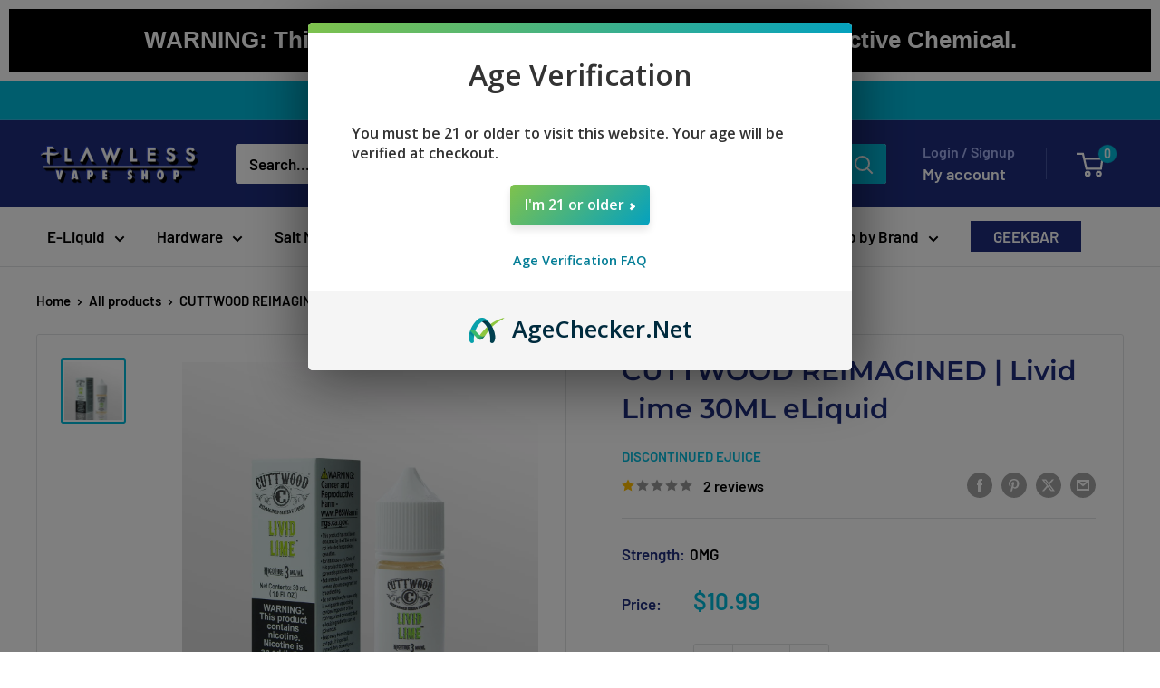

--- FILE ---
content_type: text/html; charset=utf-8
request_url: https://www.flawlessvapeshop.com/products/cuttwood-reimagined-livid-lime-30ml-eliquid
body_size: 42823
content:
<!doctype html>

<html class="no-js" lang="en">
  <head>
    <!-- Google Tag Manager -->
    <script>
      (function (w, d, s, l, i) {
        w[l] = w[l] || [];
        w[l].push({ 'gtm.start': new Date().getTime(), event: 'gtm.js' });
        var f = d.getElementsByTagName(s)[0],
          j = d.createElement(s),
          dl = l != 'dataLayer' ? '&l=' + l : '';
        j.async = true;
        j.src = 'https://www.googletagmanager.com/gtm.js?id=' + i + dl;
        f.parentNode.insertBefore(j, f);
      })(window, document, 'script', 'dataLayer', 'GTM-K3BP5HQ');
    </script>
    <!-- End Google Tag Manager -->

    <meta charset="utf-8">
    <meta
      name="viewport"
      content="width=device-width, initial-scale=1.0, height=device-height, minimum-scale=1.0, maximum-scale=1.0"
    >
    <meta name="theme-color" content="#00badb">

    <script src="http://ajax.googleapis.com/ajax/libs/jquery/1.7.1/jquery.min.js" type="text/javascript"></script>

    <title>
      CUTTWOOD REIMAGINED | Livid Lime 30ML eLiquid | Flawless Vape Shop
    </title><meta name="description" content="Livid Lime by Cuttwood is a refreshing lime with a twist as only cuttwood could reimagine."><link rel="canonical" href="https://www.flawlessvapeshop.com/products/cuttwood-reimagined-livid-lime-30ml-eliquid"><link rel="shortcut icon" href="//www.flawlessvapeshop.com/cdn/shop/files/flawless-vape-shop-favicon_96x96.png?v=1614305978" type="image/png"><link rel="preload" as="style" href="//www.flawlessvapeshop.com/cdn/shop/t/82/assets/theme.css?v=60057765378929046491738092131">
    <link rel="preload" as="script" href="//www.flawlessvapeshop.com/cdn/shop/t/82/assets/theme.js?v=107638742819414765751735040348">

    <link href="//www.flawlessvapeshop.com/cdn/shop/t/82/assets/custom.css?v=138902125156693846071747075077" rel="stylesheet" type="text/css" media="all" />

    <link rel="preconnect" href="https://cdn.shopify.com">
    <link rel="preconnect" href="https://fonts.shopifycdn.com">
    <link rel="dns-prefetch" href="https://productreviews.shopifycdn.com">
    <link rel="dns-prefetch" href="https://ajax.googleapis.com">
    <link rel="dns-prefetch" href="https://maps.googleapis.com">
    <link rel="dns-prefetch" href="https://maps.gstatic.com">

    <meta property="og:type" content="product">
  <meta property="og:title" content="CUTTWOOD REIMAGINED | Livid Lime 30ML eLiquid"><meta property="og:image" content="http://www.flawlessvapeshop.com/cdn/shop/products/cuttwood-reimagined-livid-lime-30ml-eliquid-376780.jpg?v=1610833531">
    <meta property="og:image:secure_url" content="https://www.flawlessvapeshop.com/cdn/shop/products/cuttwood-reimagined-livid-lime-30ml-eliquid-376780.jpg?v=1610833531">
    <meta property="og:image:width" content="1500">
    <meta property="og:image:height" content="1500"><meta property="product:price:amount" content="10.99">
  <meta property="product:price:currency" content="USD"><meta property="og:description" content="Livid Lime by Cuttwood is a refreshing lime with a twist as only cuttwood could reimagine."><meta property="og:url" content="https://www.flawlessvapeshop.com/products/cuttwood-reimagined-livid-lime-30ml-eliquid">
<meta property="og:site_name" content="Flawless Vape Shop"><meta name="twitter:card" content="summary"><meta name="twitter:title" content="CUTTWOOD REIMAGINED | Livid Lime 30ML eLiquid">
  <meta name="twitter:description" content="


Livid Lime by Cuttwood is a refreshing lime with a twist as only cuttwood could reimagine.
 

Quick Links:

Mr. Fritter by Cuttwood 60mlBird Brains by Cuttwood Ejuice 120MLBoss Reserve by Cuttwood Ejuice 120ML
 
Flavors:

Livid Lime

 
Features:


Bottle Size – 30mL Unicorn Bottle

Available Nicotine – 35mg

VG/PG Ratio – 50VG/50PG

 
*NOT FOR USE IN SUB-OHM DEVICES*


">
  <meta name="twitter:image" content="https://www.flawlessvapeshop.com/cdn/shop/products/cuttwood-reimagined-livid-lime-30ml-eliquid-376780_600x600_crop_center.jpg?v=1610833531">
    <link rel="preload" href="//www.flawlessvapeshop.com/cdn/fonts/montserrat/montserrat_n6.1326b3e84230700ef15b3a29fb520639977513e0.woff2" as="font" type="font/woff2" crossorigin><link rel="preload" href="//www.flawlessvapeshop.com/cdn/fonts/barlow/barlow_n6.329f582a81f63f125e63c20a5a80ae9477df68e1.woff2" as="font" type="font/woff2" crossorigin><style>
  @font-face {
  font-family: Montserrat;
  font-weight: 600;
  font-style: normal;
  font-display: swap;
  src: url("//www.flawlessvapeshop.com/cdn/fonts/montserrat/montserrat_n6.1326b3e84230700ef15b3a29fb520639977513e0.woff2") format("woff2"),
       url("//www.flawlessvapeshop.com/cdn/fonts/montserrat/montserrat_n6.652f051080eb14192330daceed8cd53dfdc5ead9.woff") format("woff");
}

  @font-face {
  font-family: Barlow;
  font-weight: 600;
  font-style: normal;
  font-display: swap;
  src: url("//www.flawlessvapeshop.com/cdn/fonts/barlow/barlow_n6.329f582a81f63f125e63c20a5a80ae9477df68e1.woff2") format("woff2"),
       url("//www.flawlessvapeshop.com/cdn/fonts/barlow/barlow_n6.0163402e36247bcb8b02716880d0b39568412e9e.woff") format("woff");
}

@font-face {
  font-family: Barlow;
  font-weight: 600;
  font-style: normal;
  font-display: swap;
  src: url("//www.flawlessvapeshop.com/cdn/fonts/barlow/barlow_n6.329f582a81f63f125e63c20a5a80ae9477df68e1.woff2") format("woff2"),
       url("//www.flawlessvapeshop.com/cdn/fonts/barlow/barlow_n6.0163402e36247bcb8b02716880d0b39568412e9e.woff") format("woff");
}

@font-face {
  font-family: Montserrat;
  font-weight: 600;
  font-style: italic;
  font-display: swap;
  src: url("//www.flawlessvapeshop.com/cdn/fonts/montserrat/montserrat_i6.e90155dd2f004112a61c0322d66d1f59dadfa84b.woff2") format("woff2"),
       url("//www.flawlessvapeshop.com/cdn/fonts/montserrat/montserrat_i6.41470518d8e9d7f1bcdd29a447c2397e5393943f.woff") format("woff");
}


  @font-face {
  font-family: Barlow;
  font-weight: 900;
  font-style: normal;
  font-display: swap;
  src: url("//www.flawlessvapeshop.com/cdn/fonts/barlow/barlow_n9.0641981c454b3fc3d4db37ebaaf1fec3bc17cc2a.woff2") format("woff2"),
       url("//www.flawlessvapeshop.com/cdn/fonts/barlow/barlow_n9.888138f2a8741799caa670e6fd6e11a45720c1ae.woff") format("woff");
}

  @font-face {
  font-family: Barlow;
  font-weight: 600;
  font-style: italic;
  font-display: swap;
  src: url("//www.flawlessvapeshop.com/cdn/fonts/barlow/barlow_i6.5a22bd20fb27bad4d7674cc6e666fb9c77d813bb.woff2") format("woff2"),
       url("//www.flawlessvapeshop.com/cdn/fonts/barlow/barlow_i6.1c8787fcb59f3add01a87f21b38c7ef797e3b3a1.woff") format("woff");
}

  @font-face {
  font-family: Barlow;
  font-weight: 900;
  font-style: italic;
  font-display: swap;
  src: url("//www.flawlessvapeshop.com/cdn/fonts/barlow/barlow_i9.11ebc1177381737860951e28b673b99861ed4d01.woff2") format("woff2"),
       url("//www.flawlessvapeshop.com/cdn/fonts/barlow/barlow_i9.21f5e6102f93a0770915aa0d3a28461f61135770.woff") format("woff");
}


  :root {
    --default-text-font-size : 15px;
    --base-text-font-size    : 17px;
    --heading-font-family    : Montserrat, sans-serif;
    --heading-font-weight    : 600;
    --heading-font-style     : normal;
    --text-font-family       : Barlow, sans-serif;
    --text-font-weight       : 600;
    --text-font-style        : normal;
    --text-font-bolder-weight: 600;
    --text-link-decoration   : underline;

    --text-color               : #000000;
    --text-color-rgb           : 0, 0, 0;
    --heading-color            : #1e2d7d;
    --border-color             : #e1e3e4;
    --border-color-rgb         : 225, 227, 228;
    --form-border-color        : #d4d6d8;
    --accent-color             : #00badb;
    --accent-color-rgb         : 0, 186, 219;
    --link-color               : #00badb;
    --link-color-hover         : #00798e;
    --background               : #ffffff;
    --secondary-background     : #ffffff;
    --secondary-background-rgb : 255, 255, 255;
    --accent-background        : rgba(0, 186, 219, 0.08);

    --input-background: #ffffff;

    --error-color       : #ff0000;
    --error-background  : rgba(255, 0, 0, 0.07);
    --success-color     : #00aa00;
    --success-background: rgba(0, 170, 0, 0.11);

    --primary-button-background      : #00badb;
    --primary-button-background-rgb  : 0, 186, 219;
    --primary-button-text-color      : #ffffff;
    --secondary-button-background    : #1e2d7d;
    --secondary-button-background-rgb: 30, 45, 125;
    --secondary-button-text-color    : #ffffff;

    --header-background      : #1e2d7d;
    --header-text-color      : #ffffff;
    --header-light-text-color: #a3afef;
    --header-border-color    : rgba(163, 175, 239, 0.3);
    --header-accent-color    : #00badb;

    --footer-background-color:    #f3f5f6;
    --footer-heading-text-color:  #1e2d7d;
    --footer-body-text-color:     #677279;
    --footer-body-text-color-rgb: 103, 114, 121;
    --footer-accent-color:        #00badb;
    --footer-accent-color-rgb:    0, 186, 219;
    --footer-border:              none;
    
    --flickity-arrow-color: #abb1b4;--product-on-sale-accent           : #ee0000;
    --product-on-sale-accent-rgb       : 238, 0, 0;
    --product-on-sale-color            : #ffffff;
    --product-in-stock-color           : #008a00;
    --product-low-stock-color          : #ee0000;
    --product-sold-out-color           : #ff0000;
    --product-custom-label-1-background: #008a00;
    --product-custom-label-1-color     : #ffffff;
    --product-custom-label-2-background: #00a500;
    --product-custom-label-2-color     : #ffffff;
    --product-review-star-color        : #ffbd00;

    --mobile-container-gutter : 20px;
    --desktop-container-gutter: 40px;

    /* Shopify related variables */
    --payment-terms-background-color: #ffffff;
  }
</style>

<script>
  // IE11 does not have support for CSS variables, so we have to polyfill them
  if (!(((window || {}).CSS || {}).supports && window.CSS.supports('(--a: 0)'))) {
    const script = document.createElement('script');
    script.type = 'text/javascript';
    script.src = 'https://cdn.jsdelivr.net/npm/css-vars-ponyfill@2';
    script.onload = function() {
      cssVars({});
    };

    document.getElementsByTagName('head')[0].appendChild(script);
  }
</script>


    <script>window.performance && window.performance.mark && window.performance.mark('shopify.content_for_header.start');</script><meta name="google-site-verification" content="AeA27tHJj80qVq_v2bw0pLz_q5JAHagR9UnQY3wxlqQ">
<meta id="shopify-digital-wallet" name="shopify-digital-wallet" content="/12508845/digital_wallets/dialog">
<link rel="alternate" type="application/json+oembed" href="https://www.flawlessvapeshop.com/products/cuttwood-reimagined-livid-lime-30ml-eliquid.oembed">
<script async="async" src="/checkouts/internal/preloads.js?locale=en-US"></script>
<script id="shopify-features" type="application/json">{"accessToken":"de661c80a5b678eed82b89ca9f69ed2b","betas":["rich-media-storefront-analytics"],"domain":"www.flawlessvapeshop.com","predictiveSearch":true,"shopId":12508845,"locale":"en"}</script>
<script>var Shopify = Shopify || {};
Shopify.shop = "flawless-vape-shop.myshopify.com";
Shopify.locale = "en";
Shopify.currency = {"active":"USD","rate":"1.0"};
Shopify.country = "US";
Shopify.theme = {"name":"Warehouse (v6.0)","id":133479825519,"schema_name":"Warehouse","schema_version":"6.0.0","theme_store_id":871,"role":"main"};
Shopify.theme.handle = "null";
Shopify.theme.style = {"id":null,"handle":null};
Shopify.cdnHost = "www.flawlessvapeshop.com/cdn";
Shopify.routes = Shopify.routes || {};
Shopify.routes.root = "/";</script>
<script type="module">!function(o){(o.Shopify=o.Shopify||{}).modules=!0}(window);</script>
<script>!function(o){function n(){var o=[];function n(){o.push(Array.prototype.slice.apply(arguments))}return n.q=o,n}var t=o.Shopify=o.Shopify||{};t.loadFeatures=n(),t.autoloadFeatures=n()}(window);</script>
<script id="shop-js-analytics" type="application/json">{"pageType":"product"}</script>
<script defer="defer" async type="module" src="//www.flawlessvapeshop.com/cdn/shopifycloud/shop-js/modules/v2/client.init-shop-cart-sync_BdyHc3Nr.en.esm.js"></script>
<script defer="defer" async type="module" src="//www.flawlessvapeshop.com/cdn/shopifycloud/shop-js/modules/v2/chunk.common_Daul8nwZ.esm.js"></script>
<script type="module">
  await import("//www.flawlessvapeshop.com/cdn/shopifycloud/shop-js/modules/v2/client.init-shop-cart-sync_BdyHc3Nr.en.esm.js");
await import("//www.flawlessvapeshop.com/cdn/shopifycloud/shop-js/modules/v2/chunk.common_Daul8nwZ.esm.js");

  window.Shopify.SignInWithShop?.initShopCartSync?.({"fedCMEnabled":true,"windoidEnabled":true});

</script>
<script>(function() {
  var isLoaded = false;
  function asyncLoad() {
    if (isLoaded) return;
    isLoaded = true;
    var urls = ["https:\/\/js.smile.io\/v1\/smile-shopify.js?shop=flawless-vape-shop.myshopify.com","https:\/\/ecommplugins-scripts.trustpilot.com\/v2.1\/js\/header.min.js?settings=eyJrZXkiOiJBR2Q0UzBLVVpSOVJHelY0IiwicyI6InNrdSJ9\u0026shop=flawless-vape-shop.myshopify.com","https:\/\/ecommplugins-scripts.trustpilot.com\/v2.1\/js\/success.min.js?settings=eyJrZXkiOiJBR2Q0UzBLVVpSOVJHelY0IiwicyI6InNrdSIsInQiOlsib3JkZXJzL3BhaWQiLCJ0cnVzdHBpbG90T3JkZXJDb25maXJtZWQiXSwidiI6IiIsImEiOiJTaG9waWZ5LTIwMTktMDQifQ==\u0026shop=flawless-vape-shop.myshopify.com","https:\/\/ecommplugins-trustboxsettings.trustpilot.com\/flawless-vape-shop.myshopify.com.js?settings=1739740834274\u0026shop=flawless-vape-shop.myshopify.com","https:\/\/widget.trustpilot.com\/bootstrap\/v5\/tp.widget.sync.bootstrap.min.js?shop=flawless-vape-shop.myshopify.com","https:\/\/cdn1.stamped.io\/files\/widget.min.js?shop=flawless-vape-shop.myshopify.com","https:\/\/omnisnippet1.com\/platforms\/shopify.js?source=scriptTag\u0026v=2025-05-14T16\u0026shop=flawless-vape-shop.myshopify.com","https:\/\/dr4qe3ddw9y32.cloudfront.net\/awin-shopify-integration-code.js?aid=89999\u0026v=shopifyApp_5.2.3\u0026ts=1763743959937\u0026shop=flawless-vape-shop.myshopify.com","https:\/\/my.fpcdn.me\/embed\/shopify\/flawless-vape-shop.myshopify.com\/embed.js?v=490693\u0026shop=flawless-vape-shop.myshopify.com"];
    for (var i = 0; i < urls.length; i++) {
      var s = document.createElement('script');
      s.type = 'text/javascript';
      s.async = true;
      s.src = urls[i];
      var x = document.getElementsByTagName('script')[0];
      x.parentNode.insertBefore(s, x);
    }
  };
  if(window.attachEvent) {
    window.attachEvent('onload', asyncLoad);
  } else {
    window.addEventListener('load', asyncLoad, false);
  }
})();</script>
<script id="__st">var __st={"a":12508845,"offset":-28800,"reqid":"db19a458-a901-4bca-b1b6-d93f2eb9b4e3-1769030177","pageurl":"www.flawlessvapeshop.com\/products\/cuttwood-reimagined-livid-lime-30ml-eliquid","u":"b4b7150f9a33","p":"product","rtyp":"product","rid":4322490941551};</script>
<script>window.ShopifyPaypalV4VisibilityTracking = true;</script>
<script id="captcha-bootstrap">!function(){'use strict';const t='contact',e='account',n='new_comment',o=[[t,t],['blogs',n],['comments',n],[t,'customer']],c=[[e,'customer_login'],[e,'guest_login'],[e,'recover_customer_password'],[e,'create_customer']],r=t=>t.map((([t,e])=>`form[action*='/${t}']:not([data-nocaptcha='true']) input[name='form_type'][value='${e}']`)).join(','),a=t=>()=>t?[...document.querySelectorAll(t)].map((t=>t.form)):[];function s(){const t=[...o],e=r(t);return a(e)}const i='password',u='form_key',d=['recaptcha-v3-token','g-recaptcha-response','h-captcha-response',i],f=()=>{try{return window.sessionStorage}catch{return}},m='__shopify_v',_=t=>t.elements[u];function p(t,e,n=!1){try{const o=window.sessionStorage,c=JSON.parse(o.getItem(e)),{data:r}=function(t){const{data:e,action:n}=t;return t[m]||n?{data:e,action:n}:{data:t,action:n}}(c);for(const[e,n]of Object.entries(r))t.elements[e]&&(t.elements[e].value=n);n&&o.removeItem(e)}catch(o){console.error('form repopulation failed',{error:o})}}const l='form_type',E='cptcha';function T(t){t.dataset[E]=!0}const w=window,h=w.document,L='Shopify',v='ce_forms',y='captcha';let A=!1;((t,e)=>{const n=(g='f06e6c50-85a8-45c8-87d0-21a2b65856fe',I='https://cdn.shopify.com/shopifycloud/storefront-forms-hcaptcha/ce_storefront_forms_captcha_hcaptcha.v1.5.2.iife.js',D={infoText:'Protected by hCaptcha',privacyText:'Privacy',termsText:'Terms'},(t,e,n)=>{const o=w[L][v],c=o.bindForm;if(c)return c(t,g,e,D).then(n);var r;o.q.push([[t,g,e,D],n]),r=I,A||(h.body.append(Object.assign(h.createElement('script'),{id:'captcha-provider',async:!0,src:r})),A=!0)});var g,I,D;w[L]=w[L]||{},w[L][v]=w[L][v]||{},w[L][v].q=[],w[L][y]=w[L][y]||{},w[L][y].protect=function(t,e){n(t,void 0,e),T(t)},Object.freeze(w[L][y]),function(t,e,n,w,h,L){const[v,y,A,g]=function(t,e,n){const i=e?o:[],u=t?c:[],d=[...i,...u],f=r(d),m=r(i),_=r(d.filter((([t,e])=>n.includes(e))));return[a(f),a(m),a(_),s()]}(w,h,L),I=t=>{const e=t.target;return e instanceof HTMLFormElement?e:e&&e.form},D=t=>v().includes(t);t.addEventListener('submit',(t=>{const e=I(t);if(!e)return;const n=D(e)&&!e.dataset.hcaptchaBound&&!e.dataset.recaptchaBound,o=_(e),c=g().includes(e)&&(!o||!o.value);(n||c)&&t.preventDefault(),c&&!n&&(function(t){try{if(!f())return;!function(t){const e=f();if(!e)return;const n=_(t);if(!n)return;const o=n.value;o&&e.removeItem(o)}(t);const e=Array.from(Array(32),(()=>Math.random().toString(36)[2])).join('');!function(t,e){_(t)||t.append(Object.assign(document.createElement('input'),{type:'hidden',name:u})),t.elements[u].value=e}(t,e),function(t,e){const n=f();if(!n)return;const o=[...t.querySelectorAll(`input[type='${i}']`)].map((({name:t})=>t)),c=[...d,...o],r={};for(const[a,s]of new FormData(t).entries())c.includes(a)||(r[a]=s);n.setItem(e,JSON.stringify({[m]:1,action:t.action,data:r}))}(t,e)}catch(e){console.error('failed to persist form',e)}}(e),e.submit())}));const S=(t,e)=>{t&&!t.dataset[E]&&(n(t,e.some((e=>e===t))),T(t))};for(const o of['focusin','change'])t.addEventListener(o,(t=>{const e=I(t);D(e)&&S(e,y())}));const B=e.get('form_key'),M=e.get(l),P=B&&M;t.addEventListener('DOMContentLoaded',(()=>{const t=y();if(P)for(const e of t)e.elements[l].value===M&&p(e,B);[...new Set([...A(),...v().filter((t=>'true'===t.dataset.shopifyCaptcha))])].forEach((e=>S(e,t)))}))}(h,new URLSearchParams(w.location.search),n,t,e,['guest_login'])})(!0,!0)}();</script>
<script integrity="sha256-4kQ18oKyAcykRKYeNunJcIwy7WH5gtpwJnB7kiuLZ1E=" data-source-attribution="shopify.loadfeatures" defer="defer" src="//www.flawlessvapeshop.com/cdn/shopifycloud/storefront/assets/storefront/load_feature-a0a9edcb.js" crossorigin="anonymous"></script>
<script data-source-attribution="shopify.dynamic_checkout.dynamic.init">var Shopify=Shopify||{};Shopify.PaymentButton=Shopify.PaymentButton||{isStorefrontPortableWallets:!0,init:function(){window.Shopify.PaymentButton.init=function(){};var t=document.createElement("script");t.src="https://www.flawlessvapeshop.com/cdn/shopifycloud/portable-wallets/latest/portable-wallets.en.js",t.type="module",document.head.appendChild(t)}};
</script>
<script data-source-attribution="shopify.dynamic_checkout.buyer_consent">
  function portableWalletsHideBuyerConsent(e){var t=document.getElementById("shopify-buyer-consent"),n=document.getElementById("shopify-subscription-policy-button");t&&n&&(t.classList.add("hidden"),t.setAttribute("aria-hidden","true"),n.removeEventListener("click",e))}function portableWalletsShowBuyerConsent(e){var t=document.getElementById("shopify-buyer-consent"),n=document.getElementById("shopify-subscription-policy-button");t&&n&&(t.classList.remove("hidden"),t.removeAttribute("aria-hidden"),n.addEventListener("click",e))}window.Shopify?.PaymentButton&&(window.Shopify.PaymentButton.hideBuyerConsent=portableWalletsHideBuyerConsent,window.Shopify.PaymentButton.showBuyerConsent=portableWalletsShowBuyerConsent);
</script>
<script data-source-attribution="shopify.dynamic_checkout.cart.bootstrap">document.addEventListener("DOMContentLoaded",(function(){function t(){return document.querySelector("shopify-accelerated-checkout-cart, shopify-accelerated-checkout")}if(t())Shopify.PaymentButton.init();else{new MutationObserver((function(e,n){t()&&(Shopify.PaymentButton.init(),n.disconnect())})).observe(document.body,{childList:!0,subtree:!0})}}));
</script>

<script>window.performance && window.performance.mark && window.performance.mark('shopify.content_for_header.end');</script>

    <link rel="stylesheet" href="//www.flawlessvapeshop.com/cdn/shop/t/82/assets/theme.css?v=60057765378929046491738092131">

    <script type="application/ld+json">{"@context":"http:\/\/schema.org\/","@id":"\/products\/cuttwood-reimagined-livid-lime-30ml-eliquid#product","@type":"ProductGroup","brand":{"@type":"Brand","name":"DISCONTINUED EJUICE"},"category":"DISCONTINUED EJUICE","description":"\n\n\nLivid Lime by Cuttwood is a refreshing lime with a twist as only cuttwood could reimagine.\n \n\nQuick Links:\n\nMr. Fritter by Cuttwood 60mlBird Brains by Cuttwood Ejuice 120MLBoss Reserve by Cuttwood Ejuice 120ML\n \nFlavors:\n\nLivid Lime\n\n \nFeatures:\n\n\nBottle Size – 30mL Unicorn Bottle\n\nAvailable Nicotine – 35mg\n\nVG\/PG Ratio – 50VG\/50PG\n\n \n*NOT FOR USE IN SUB-OHM DEVICES*\n\n\n","hasVariant":[{"@id":"\/products\/cuttwood-reimagined-livid-lime-30ml-eliquid?variant=31054218690671#variant","@type":"Product","image":"https:\/\/www.flawlessvapeshop.com\/cdn\/shop\/products\/cuttwood-reimagined-livid-lime-30ml-eliquid-376780.jpg?v=1610833531\u0026width=1920","name":"CUTTWOOD REIMAGINED | Livid Lime 30ML eLiquid - 0MG","offers":{"@id":"\/products\/cuttwood-reimagined-livid-lime-30ml-eliquid?variant=31054218690671#offer","@type":"Offer","availability":"http:\/\/schema.org\/OutOfStock","price":"10.99","priceCurrency":"USD","url":"https:\/\/www.flawlessvapeshop.com\/products\/cuttwood-reimagined-livid-lime-30ml-eliquid?variant=31054218690671"},"sku":"inhouse-cuttwood-lividlime-30ml-0mg"},{"@id":"\/products\/cuttwood-reimagined-livid-lime-30ml-eliquid?variant=31054218756207#variant","@type":"Product","image":"https:\/\/www.flawlessvapeshop.com\/cdn\/shop\/products\/cuttwood-reimagined-livid-lime-30ml-eliquid-376780.jpg?v=1610833531\u0026width=1920","name":"CUTTWOOD REIMAGINED | Livid Lime 30ML eLiquid - 3MG","offers":{"@id":"\/products\/cuttwood-reimagined-livid-lime-30ml-eliquid?variant=31054218756207#offer","@type":"Offer","availability":"http:\/\/schema.org\/OutOfStock","price":"10.99","priceCurrency":"USD","url":"https:\/\/www.flawlessvapeshop.com\/products\/cuttwood-reimagined-livid-lime-30ml-eliquid?variant=31054218756207"},"sku":"inhouse-cuttwood-lividlime-30ml-3mg"},{"@id":"\/products\/cuttwood-reimagined-livid-lime-30ml-eliquid?variant=31054218788975#variant","@type":"Product","image":"https:\/\/www.flawlessvapeshop.com\/cdn\/shop\/products\/cuttwood-reimagined-livid-lime-30ml-eliquid-376780.jpg?v=1610833531\u0026width=1920","name":"CUTTWOOD REIMAGINED | Livid Lime 30ML eLiquid - 6MG","offers":{"@id":"\/products\/cuttwood-reimagined-livid-lime-30ml-eliquid?variant=31054218788975#offer","@type":"Offer","availability":"http:\/\/schema.org\/OutOfStock","price":"10.99","priceCurrency":"USD","url":"https:\/\/www.flawlessvapeshop.com\/products\/cuttwood-reimagined-livid-lime-30ml-eliquid?variant=31054218788975"},"sku":"inhouse-cuttwood-lividlime-30ml-6mg"}],"name":"CUTTWOOD REIMAGINED | Livid Lime 30ML eLiquid","productGroupID":"4322490941551","url":"https:\/\/www.flawlessvapeshop.com\/products\/cuttwood-reimagined-livid-lime-30ml-eliquid"}</script><script type="application/ld+json">
  {
    "@context": "https://schema.org",
    "@type": "BreadcrumbList",
    "itemListElement": [{
        "@type": "ListItem",
        "position": 1,
        "name": "Home",
        "item": "https://www.flawlessvapeshop.com"
      },{
            "@type": "ListItem",
            "position": 2,
            "name": "CUTTWOOD REIMAGINED | Livid Lime 30ML eLiquid",
            "item": "https://www.flawlessvapeshop.com/products/cuttwood-reimagined-livid-lime-30ml-eliquid"
          }]
  }
</script>

    <script>
      // This allows to expose several variables to the global scope, to be used in scripts
      window.theme = {
        pageType: "product",
        cartCount: 0,
        moneyFormat: "\u003cspan class=money\u003e${{amount}}\u003c\/span\u003e",
        moneyWithCurrencyFormat: "\u003cspan class=money\u003e${{amount}} USD\u003c\/span\u003e",
        currencyCodeEnabled: false,
        showDiscount: true,
        discountMode: "saving",
        cartType: "page"
      };

      window.routes = {
        rootUrl: "\/",
        rootUrlWithoutSlash: '',
        cartUrl: "\/cart",
        cartAddUrl: "\/cart\/add",
        cartChangeUrl: "\/cart\/change",
        searchUrl: "\/search",
        productRecommendationsUrl: "\/recommendations\/products"
      };

      window.languages = {
        productRegularPrice: "Regular price",
        productSalePrice: "Sale price",
        collectionOnSaleLabel: "Save {{savings}}",
        productFormUnavailable: "Unavailable",
        productFormAddToCart: "Add to cart",
        productFormPreOrder: "Pre-order",
        productFormSoldOut: "Sold out",
        productAdded: "Product has been added to your cart",
        productAddedShort: "Added!",
        shippingEstimatorNoResults: "No shipping could be found for your address.",
        shippingEstimatorOneResult: "There is one shipping rate for your address:",
        shippingEstimatorMultipleResults: "There are {{count}} shipping rates for your address:",
        shippingEstimatorErrors: "There are some errors:"
      };

      document.documentElement.className = document.documentElement.className.replace('no-js', 'js');
    </script><script src="//www.flawlessvapeshop.com/cdn/shop/t/82/assets/theme.js?v=107638742819414765751735040348" defer></script>
    <script src="//www.flawlessvapeshop.com/cdn/shop/t/82/assets/custom.js?v=165366969165044680651739092335" defer></script><script>
        (function () {
          window.onpageshow = function () {
            // We force re-freshing the cart content onpageshow, as most browsers will serve a cache copy when hitting the
            // back button, which cause staled data
            document.documentElement.dispatchEvent(
              new CustomEvent('cart:refresh', {
                bubbles: true,
                detail: { scrollToTop: false },
              })
            );
          };
        })();
      </script><script>
       const package_protection = {
            "id": 7122737561711,
            "title": "Package Protection",
            "price": "99",
            "variant_id": 41100760612975
      };
        const adult_signature_fee_product = {
            "id": 7102044176495,
            "title": "Adult Signature Fee (Required)",
            "price": "840",
            "variant_id": 41061278482543
      };
    </script>
    <script src="https://cdn.agechecker.net/static/age-gate/v1/age-gate.js"></script>

  <link href="https://monorail-edge.shopifysvc.com" rel="dns-prefetch">
<script>(function(){if ("sendBeacon" in navigator && "performance" in window) {try {var session_token_from_headers = performance.getEntriesByType('navigation')[0].serverTiming.find(x => x.name == '_s').description;} catch {var session_token_from_headers = undefined;}var session_cookie_matches = document.cookie.match(/_shopify_s=([^;]*)/);var session_token_from_cookie = session_cookie_matches && session_cookie_matches.length === 2 ? session_cookie_matches[1] : "";var session_token = session_token_from_headers || session_token_from_cookie || "";function handle_abandonment_event(e) {var entries = performance.getEntries().filter(function(entry) {return /monorail-edge.shopifysvc.com/.test(entry.name);});if (!window.abandonment_tracked && entries.length === 0) {window.abandonment_tracked = true;var currentMs = Date.now();var navigation_start = performance.timing.navigationStart;var payload = {shop_id: 12508845,url: window.location.href,navigation_start,duration: currentMs - navigation_start,session_token,page_type: "product"};window.navigator.sendBeacon("https://monorail-edge.shopifysvc.com/v1/produce", JSON.stringify({schema_id: "online_store_buyer_site_abandonment/1.1",payload: payload,metadata: {event_created_at_ms: currentMs,event_sent_at_ms: currentMs}}));}}window.addEventListener('pagehide', handle_abandonment_event);}}());</script>
<script id="web-pixels-manager-setup">(function e(e,d,r,n,o){if(void 0===o&&(o={}),!Boolean(null===(a=null===(i=window.Shopify)||void 0===i?void 0:i.analytics)||void 0===a?void 0:a.replayQueue)){var i,a;window.Shopify=window.Shopify||{};var t=window.Shopify;t.analytics=t.analytics||{};var s=t.analytics;s.replayQueue=[],s.publish=function(e,d,r){return s.replayQueue.push([e,d,r]),!0};try{self.performance.mark("wpm:start")}catch(e){}var l=function(){var e={modern:/Edge?\/(1{2}[4-9]|1[2-9]\d|[2-9]\d{2}|\d{4,})\.\d+(\.\d+|)|Firefox\/(1{2}[4-9]|1[2-9]\d|[2-9]\d{2}|\d{4,})\.\d+(\.\d+|)|Chrom(ium|e)\/(9{2}|\d{3,})\.\d+(\.\d+|)|(Maci|X1{2}).+ Version\/(15\.\d+|(1[6-9]|[2-9]\d|\d{3,})\.\d+)([,.]\d+|)( \(\w+\)|)( Mobile\/\w+|) Safari\/|Chrome.+OPR\/(9{2}|\d{3,})\.\d+\.\d+|(CPU[ +]OS|iPhone[ +]OS|CPU[ +]iPhone|CPU IPhone OS|CPU iPad OS)[ +]+(15[._]\d+|(1[6-9]|[2-9]\d|\d{3,})[._]\d+)([._]\d+|)|Android:?[ /-](13[3-9]|1[4-9]\d|[2-9]\d{2}|\d{4,})(\.\d+|)(\.\d+|)|Android.+Firefox\/(13[5-9]|1[4-9]\d|[2-9]\d{2}|\d{4,})\.\d+(\.\d+|)|Android.+Chrom(ium|e)\/(13[3-9]|1[4-9]\d|[2-9]\d{2}|\d{4,})\.\d+(\.\d+|)|SamsungBrowser\/([2-9]\d|\d{3,})\.\d+/,legacy:/Edge?\/(1[6-9]|[2-9]\d|\d{3,})\.\d+(\.\d+|)|Firefox\/(5[4-9]|[6-9]\d|\d{3,})\.\d+(\.\d+|)|Chrom(ium|e)\/(5[1-9]|[6-9]\d|\d{3,})\.\d+(\.\d+|)([\d.]+$|.*Safari\/(?![\d.]+ Edge\/[\d.]+$))|(Maci|X1{2}).+ Version\/(10\.\d+|(1[1-9]|[2-9]\d|\d{3,})\.\d+)([,.]\d+|)( \(\w+\)|)( Mobile\/\w+|) Safari\/|Chrome.+OPR\/(3[89]|[4-9]\d|\d{3,})\.\d+\.\d+|(CPU[ +]OS|iPhone[ +]OS|CPU[ +]iPhone|CPU IPhone OS|CPU iPad OS)[ +]+(10[._]\d+|(1[1-9]|[2-9]\d|\d{3,})[._]\d+)([._]\d+|)|Android:?[ /-](13[3-9]|1[4-9]\d|[2-9]\d{2}|\d{4,})(\.\d+|)(\.\d+|)|Mobile Safari.+OPR\/([89]\d|\d{3,})\.\d+\.\d+|Android.+Firefox\/(13[5-9]|1[4-9]\d|[2-9]\d{2}|\d{4,})\.\d+(\.\d+|)|Android.+Chrom(ium|e)\/(13[3-9]|1[4-9]\d|[2-9]\d{2}|\d{4,})\.\d+(\.\d+|)|Android.+(UC? ?Browser|UCWEB|U3)[ /]?(15\.([5-9]|\d{2,})|(1[6-9]|[2-9]\d|\d{3,})\.\d+)\.\d+|SamsungBrowser\/(5\.\d+|([6-9]|\d{2,})\.\d+)|Android.+MQ{2}Browser\/(14(\.(9|\d{2,})|)|(1[5-9]|[2-9]\d|\d{3,})(\.\d+|))(\.\d+|)|K[Aa][Ii]OS\/(3\.\d+|([4-9]|\d{2,})\.\d+)(\.\d+|)/},d=e.modern,r=e.legacy,n=navigator.userAgent;return n.match(d)?"modern":n.match(r)?"legacy":"unknown"}(),u="modern"===l?"modern":"legacy",c=(null!=n?n:{modern:"",legacy:""})[u],f=function(e){return[e.baseUrl,"/wpm","/b",e.hashVersion,"modern"===e.buildTarget?"m":"l",".js"].join("")}({baseUrl:d,hashVersion:r,buildTarget:u}),m=function(e){var d=e.version,r=e.bundleTarget,n=e.surface,o=e.pageUrl,i=e.monorailEndpoint;return{emit:function(e){var a=e.status,t=e.errorMsg,s=(new Date).getTime(),l=JSON.stringify({metadata:{event_sent_at_ms:s},events:[{schema_id:"web_pixels_manager_load/3.1",payload:{version:d,bundle_target:r,page_url:o,status:a,surface:n,error_msg:t},metadata:{event_created_at_ms:s}}]});if(!i)return console&&console.warn&&console.warn("[Web Pixels Manager] No Monorail endpoint provided, skipping logging."),!1;try{return self.navigator.sendBeacon.bind(self.navigator)(i,l)}catch(e){}var u=new XMLHttpRequest;try{return u.open("POST",i,!0),u.setRequestHeader("Content-Type","text/plain"),u.send(l),!0}catch(e){return console&&console.warn&&console.warn("[Web Pixels Manager] Got an unhandled error while logging to Monorail."),!1}}}}({version:r,bundleTarget:l,surface:e.surface,pageUrl:self.location.href,monorailEndpoint:e.monorailEndpoint});try{o.browserTarget=l,function(e){var d=e.src,r=e.async,n=void 0===r||r,o=e.onload,i=e.onerror,a=e.sri,t=e.scriptDataAttributes,s=void 0===t?{}:t,l=document.createElement("script"),u=document.querySelector("head"),c=document.querySelector("body");if(l.async=n,l.src=d,a&&(l.integrity=a,l.crossOrigin="anonymous"),s)for(var f in s)if(Object.prototype.hasOwnProperty.call(s,f))try{l.dataset[f]=s[f]}catch(e){}if(o&&l.addEventListener("load",o),i&&l.addEventListener("error",i),u)u.appendChild(l);else{if(!c)throw new Error("Did not find a head or body element to append the script");c.appendChild(l)}}({src:f,async:!0,onload:function(){if(!function(){var e,d;return Boolean(null===(d=null===(e=window.Shopify)||void 0===e?void 0:e.analytics)||void 0===d?void 0:d.initialized)}()){var d=window.webPixelsManager.init(e)||void 0;if(d){var r=window.Shopify.analytics;r.replayQueue.forEach((function(e){var r=e[0],n=e[1],o=e[2];d.publishCustomEvent(r,n,o)})),r.replayQueue=[],r.publish=d.publishCustomEvent,r.visitor=d.visitor,r.initialized=!0}}},onerror:function(){return m.emit({status:"failed",errorMsg:"".concat(f," has failed to load")})},sri:function(e){var d=/^sha384-[A-Za-z0-9+/=]+$/;return"string"==typeof e&&d.test(e)}(c)?c:"",scriptDataAttributes:o}),m.emit({status:"loading"})}catch(e){m.emit({status:"failed",errorMsg:(null==e?void 0:e.message)||"Unknown error"})}}})({shopId: 12508845,storefrontBaseUrl: "https://www.flawlessvapeshop.com",extensionsBaseUrl: "https://extensions.shopifycdn.com/cdn/shopifycloud/web-pixels-manager",monorailEndpoint: "https://monorail-edge.shopifysvc.com/unstable/produce_batch",surface: "storefront-renderer",enabledBetaFlags: ["2dca8a86"],webPixelsConfigList: [{"id":"1234403439","configuration":"{\"advertiserId\":\"89999\",\"shopDomain\":\"flawless-vape-shop.myshopify.com\",\"appVersion\":\"shopifyApp_5.2.3\",\"originalNetwork\":\"sas\"}","eventPayloadVersion":"v1","runtimeContext":"STRICT","scriptVersion":"1a9b197b9c069133fae8fa2fc7a957a6","type":"APP","apiClientId":2887701,"privacyPurposes":["ANALYTICS","MARKETING"],"dataSharingAdjustments":{"protectedCustomerApprovalScopes":["read_customer_personal_data"]}},{"id":"310509679","configuration":"{\"config\":\"{\\\"pixel_id\\\":\\\"G-SSL46W1DKN\\\",\\\"target_country\\\":\\\"US\\\",\\\"gtag_events\\\":[{\\\"type\\\":\\\"begin_checkout\\\",\\\"action_label\\\":\\\"G-SSL46W1DKN\\\"},{\\\"type\\\":\\\"search\\\",\\\"action_label\\\":\\\"G-SSL46W1DKN\\\"},{\\\"type\\\":\\\"view_item\\\",\\\"action_label\\\":[\\\"G-SSL46W1DKN\\\",\\\"MC-SEYMCCHCEV\\\"]},{\\\"type\\\":\\\"purchase\\\",\\\"action_label\\\":[\\\"G-SSL46W1DKN\\\",\\\"MC-SEYMCCHCEV\\\"]},{\\\"type\\\":\\\"page_view\\\",\\\"action_label\\\":[\\\"G-SSL46W1DKN\\\",\\\"MC-SEYMCCHCEV\\\"]},{\\\"type\\\":\\\"add_payment_info\\\",\\\"action_label\\\":\\\"G-SSL46W1DKN\\\"},{\\\"type\\\":\\\"add_to_cart\\\",\\\"action_label\\\":\\\"G-SSL46W1DKN\\\"}],\\\"enable_monitoring_mode\\\":false}\"}","eventPayloadVersion":"v1","runtimeContext":"OPEN","scriptVersion":"b2a88bafab3e21179ed38636efcd8a93","type":"APP","apiClientId":1780363,"privacyPurposes":[],"dataSharingAdjustments":{"protectedCustomerApprovalScopes":["read_customer_address","read_customer_email","read_customer_name","read_customer_personal_data","read_customer_phone"]}},{"id":"168394863","configuration":"{\"apiURL\":\"https:\/\/api.omnisend.com\",\"appURL\":\"https:\/\/app.omnisend.com\",\"brandID\":\"5a909aa2597ed704e62057fa\",\"trackingURL\":\"https:\/\/wt.omnisendlink.com\"}","eventPayloadVersion":"v1","runtimeContext":"STRICT","scriptVersion":"aa9feb15e63a302383aa48b053211bbb","type":"APP","apiClientId":186001,"privacyPurposes":["ANALYTICS","MARKETING","SALE_OF_DATA"],"dataSharingAdjustments":{"protectedCustomerApprovalScopes":["read_customer_address","read_customer_email","read_customer_name","read_customer_personal_data","read_customer_phone"]}},{"id":"shopify-app-pixel","configuration":"{}","eventPayloadVersion":"v1","runtimeContext":"STRICT","scriptVersion":"0450","apiClientId":"shopify-pixel","type":"APP","privacyPurposes":["ANALYTICS","MARKETING"]},{"id":"shopify-custom-pixel","eventPayloadVersion":"v1","runtimeContext":"LAX","scriptVersion":"0450","apiClientId":"shopify-pixel","type":"CUSTOM","privacyPurposes":["ANALYTICS","MARKETING"]}],isMerchantRequest: false,initData: {"shop":{"name":"Flawless Vape Shop","paymentSettings":{"currencyCode":"USD"},"myshopifyDomain":"flawless-vape-shop.myshopify.com","countryCode":"US","storefrontUrl":"https:\/\/www.flawlessvapeshop.com"},"customer":null,"cart":null,"checkout":null,"productVariants":[{"price":{"amount":10.99,"currencyCode":"USD"},"product":{"title":"CUTTWOOD REIMAGINED | Livid Lime 30ML eLiquid","vendor":"DISCONTINUED EJUICE","id":"4322490941551","untranslatedTitle":"CUTTWOOD REIMAGINED | Livid Lime 30ML eLiquid","url":"\/products\/cuttwood-reimagined-livid-lime-30ml-eliquid","type":"DISCONTINUED EJUICE"},"id":"31054218690671","image":{"src":"\/\/www.flawlessvapeshop.com\/cdn\/shop\/products\/cuttwood-reimagined-livid-lime-30ml-eliquid-376780.jpg?v=1610833531"},"sku":"inhouse-cuttwood-lividlime-30ml-0mg","title":"0MG","untranslatedTitle":"0MG"},{"price":{"amount":10.99,"currencyCode":"USD"},"product":{"title":"CUTTWOOD REIMAGINED | Livid Lime 30ML eLiquid","vendor":"DISCONTINUED EJUICE","id":"4322490941551","untranslatedTitle":"CUTTWOOD REIMAGINED | Livid Lime 30ML eLiquid","url":"\/products\/cuttwood-reimagined-livid-lime-30ml-eliquid","type":"DISCONTINUED EJUICE"},"id":"31054218756207","image":{"src":"\/\/www.flawlessvapeshop.com\/cdn\/shop\/products\/cuttwood-reimagined-livid-lime-30ml-eliquid-376780.jpg?v=1610833531"},"sku":"inhouse-cuttwood-lividlime-30ml-3mg","title":"3MG","untranslatedTitle":"3MG"},{"price":{"amount":10.99,"currencyCode":"USD"},"product":{"title":"CUTTWOOD REIMAGINED | Livid Lime 30ML eLiquid","vendor":"DISCONTINUED EJUICE","id":"4322490941551","untranslatedTitle":"CUTTWOOD REIMAGINED | Livid Lime 30ML eLiquid","url":"\/products\/cuttwood-reimagined-livid-lime-30ml-eliquid","type":"DISCONTINUED EJUICE"},"id":"31054218788975","image":{"src":"\/\/www.flawlessvapeshop.com\/cdn\/shop\/products\/cuttwood-reimagined-livid-lime-30ml-eliquid-376780.jpg?v=1610833531"},"sku":"inhouse-cuttwood-lividlime-30ml-6mg","title":"6MG","untranslatedTitle":"6MG"}],"purchasingCompany":null},},"https://www.flawlessvapeshop.com/cdn","fcfee988w5aeb613cpc8e4bc33m6693e112",{"modern":"","legacy":""},{"shopId":"12508845","storefrontBaseUrl":"https:\/\/www.flawlessvapeshop.com","extensionBaseUrl":"https:\/\/extensions.shopifycdn.com\/cdn\/shopifycloud\/web-pixels-manager","surface":"storefront-renderer","enabledBetaFlags":"[\"2dca8a86\"]","isMerchantRequest":"false","hashVersion":"fcfee988w5aeb613cpc8e4bc33m6693e112","publish":"custom","events":"[[\"page_viewed\",{}],[\"product_viewed\",{\"productVariant\":{\"price\":{\"amount\":10.99,\"currencyCode\":\"USD\"},\"product\":{\"title\":\"CUTTWOOD REIMAGINED | Livid Lime 30ML eLiquid\",\"vendor\":\"DISCONTINUED EJUICE\",\"id\":\"4322490941551\",\"untranslatedTitle\":\"CUTTWOOD REIMAGINED | Livid Lime 30ML eLiquid\",\"url\":\"\/products\/cuttwood-reimagined-livid-lime-30ml-eliquid\",\"type\":\"DISCONTINUED EJUICE\"},\"id\":\"31054218690671\",\"image\":{\"src\":\"\/\/www.flawlessvapeshop.com\/cdn\/shop\/products\/cuttwood-reimagined-livid-lime-30ml-eliquid-376780.jpg?v=1610833531\"},\"sku\":\"inhouse-cuttwood-lividlime-30ml-0mg\",\"title\":\"0MG\",\"untranslatedTitle\":\"0MG\"}}]]"});</script><script>
  window.ShopifyAnalytics = window.ShopifyAnalytics || {};
  window.ShopifyAnalytics.meta = window.ShopifyAnalytics.meta || {};
  window.ShopifyAnalytics.meta.currency = 'USD';
  var meta = {"product":{"id":4322490941551,"gid":"gid:\/\/shopify\/Product\/4322490941551","vendor":"DISCONTINUED EJUICE","type":"DISCONTINUED EJUICE","handle":"cuttwood-reimagined-livid-lime-30ml-eliquid","variants":[{"id":31054218690671,"price":1099,"name":"CUTTWOOD REIMAGINED | Livid Lime 30ML eLiquid - 0MG","public_title":"0MG","sku":"inhouse-cuttwood-lividlime-30ml-0mg"},{"id":31054218756207,"price":1099,"name":"CUTTWOOD REIMAGINED | Livid Lime 30ML eLiquid - 3MG","public_title":"3MG","sku":"inhouse-cuttwood-lividlime-30ml-3mg"},{"id":31054218788975,"price":1099,"name":"CUTTWOOD REIMAGINED | Livid Lime 30ML eLiquid - 6MG","public_title":"6MG","sku":"inhouse-cuttwood-lividlime-30ml-6mg"}],"remote":false},"page":{"pageType":"product","resourceType":"product","resourceId":4322490941551,"requestId":"db19a458-a901-4bca-b1b6-d93f2eb9b4e3-1769030177"}};
  for (var attr in meta) {
    window.ShopifyAnalytics.meta[attr] = meta[attr];
  }
</script>
<script class="analytics">
  (function () {
    var customDocumentWrite = function(content) {
      var jquery = null;

      if (window.jQuery) {
        jquery = window.jQuery;
      } else if (window.Checkout && window.Checkout.$) {
        jquery = window.Checkout.$;
      }

      if (jquery) {
        jquery('body').append(content);
      }
    };

    var hasLoggedConversion = function(token) {
      if (token) {
        return document.cookie.indexOf('loggedConversion=' + token) !== -1;
      }
      return false;
    }

    var setCookieIfConversion = function(token) {
      if (token) {
        var twoMonthsFromNow = new Date(Date.now());
        twoMonthsFromNow.setMonth(twoMonthsFromNow.getMonth() + 2);

        document.cookie = 'loggedConversion=' + token + '; expires=' + twoMonthsFromNow;
      }
    }

    var trekkie = window.ShopifyAnalytics.lib = window.trekkie = window.trekkie || [];
    if (trekkie.integrations) {
      return;
    }
    trekkie.methods = [
      'identify',
      'page',
      'ready',
      'track',
      'trackForm',
      'trackLink'
    ];
    trekkie.factory = function(method) {
      return function() {
        var args = Array.prototype.slice.call(arguments);
        args.unshift(method);
        trekkie.push(args);
        return trekkie;
      };
    };
    for (var i = 0; i < trekkie.methods.length; i++) {
      var key = trekkie.methods[i];
      trekkie[key] = trekkie.factory(key);
    }
    trekkie.load = function(config) {
      trekkie.config = config || {};
      trekkie.config.initialDocumentCookie = document.cookie;
      var first = document.getElementsByTagName('script')[0];
      var script = document.createElement('script');
      script.type = 'text/javascript';
      script.onerror = function(e) {
        var scriptFallback = document.createElement('script');
        scriptFallback.type = 'text/javascript';
        scriptFallback.onerror = function(error) {
                var Monorail = {
      produce: function produce(monorailDomain, schemaId, payload) {
        var currentMs = new Date().getTime();
        var event = {
          schema_id: schemaId,
          payload: payload,
          metadata: {
            event_created_at_ms: currentMs,
            event_sent_at_ms: currentMs
          }
        };
        return Monorail.sendRequest("https://" + monorailDomain + "/v1/produce", JSON.stringify(event));
      },
      sendRequest: function sendRequest(endpointUrl, payload) {
        // Try the sendBeacon API
        if (window && window.navigator && typeof window.navigator.sendBeacon === 'function' && typeof window.Blob === 'function' && !Monorail.isIos12()) {
          var blobData = new window.Blob([payload], {
            type: 'text/plain'
          });

          if (window.navigator.sendBeacon(endpointUrl, blobData)) {
            return true;
          } // sendBeacon was not successful

        } // XHR beacon

        var xhr = new XMLHttpRequest();

        try {
          xhr.open('POST', endpointUrl);
          xhr.setRequestHeader('Content-Type', 'text/plain');
          xhr.send(payload);
        } catch (e) {
          console.log(e);
        }

        return false;
      },
      isIos12: function isIos12() {
        return window.navigator.userAgent.lastIndexOf('iPhone; CPU iPhone OS 12_') !== -1 || window.navigator.userAgent.lastIndexOf('iPad; CPU OS 12_') !== -1;
      }
    };
    Monorail.produce('monorail-edge.shopifysvc.com',
      'trekkie_storefront_load_errors/1.1',
      {shop_id: 12508845,
      theme_id: 133479825519,
      app_name: "storefront",
      context_url: window.location.href,
      source_url: "//www.flawlessvapeshop.com/cdn/s/trekkie.storefront.cd680fe47e6c39ca5d5df5f0a32d569bc48c0f27.min.js"});

        };
        scriptFallback.async = true;
        scriptFallback.src = '//www.flawlessvapeshop.com/cdn/s/trekkie.storefront.cd680fe47e6c39ca5d5df5f0a32d569bc48c0f27.min.js';
        first.parentNode.insertBefore(scriptFallback, first);
      };
      script.async = true;
      script.src = '//www.flawlessvapeshop.com/cdn/s/trekkie.storefront.cd680fe47e6c39ca5d5df5f0a32d569bc48c0f27.min.js';
      first.parentNode.insertBefore(script, first);
    };
    trekkie.load(
      {"Trekkie":{"appName":"storefront","development":false,"defaultAttributes":{"shopId":12508845,"isMerchantRequest":null,"themeId":133479825519,"themeCityHash":"5118280056916718450","contentLanguage":"en","currency":"USD"},"isServerSideCookieWritingEnabled":true,"monorailRegion":"shop_domain","enabledBetaFlags":["65f19447"]},"Session Attribution":{},"S2S":{"facebookCapiEnabled":false,"source":"trekkie-storefront-renderer","apiClientId":580111}}
    );

    var loaded = false;
    trekkie.ready(function() {
      if (loaded) return;
      loaded = true;

      window.ShopifyAnalytics.lib = window.trekkie;

      var originalDocumentWrite = document.write;
      document.write = customDocumentWrite;
      try { window.ShopifyAnalytics.merchantGoogleAnalytics.call(this); } catch(error) {};
      document.write = originalDocumentWrite;

      window.ShopifyAnalytics.lib.page(null,{"pageType":"product","resourceType":"product","resourceId":4322490941551,"requestId":"db19a458-a901-4bca-b1b6-d93f2eb9b4e3-1769030177","shopifyEmitted":true});

      var match = window.location.pathname.match(/checkouts\/(.+)\/(thank_you|post_purchase)/)
      var token = match? match[1]: undefined;
      if (!hasLoggedConversion(token)) {
        setCookieIfConversion(token);
        window.ShopifyAnalytics.lib.track("Viewed Product",{"currency":"USD","variantId":31054218690671,"productId":4322490941551,"productGid":"gid:\/\/shopify\/Product\/4322490941551","name":"CUTTWOOD REIMAGINED | Livid Lime 30ML eLiquid - 0MG","price":"10.99","sku":"inhouse-cuttwood-lividlime-30ml-0mg","brand":"DISCONTINUED EJUICE","variant":"0MG","category":"DISCONTINUED EJUICE","nonInteraction":true,"remote":false},undefined,undefined,{"shopifyEmitted":true});
      window.ShopifyAnalytics.lib.track("monorail:\/\/trekkie_storefront_viewed_product\/1.1",{"currency":"USD","variantId":31054218690671,"productId":4322490941551,"productGid":"gid:\/\/shopify\/Product\/4322490941551","name":"CUTTWOOD REIMAGINED | Livid Lime 30ML eLiquid - 0MG","price":"10.99","sku":"inhouse-cuttwood-lividlime-30ml-0mg","brand":"DISCONTINUED EJUICE","variant":"0MG","category":"DISCONTINUED EJUICE","nonInteraction":true,"remote":false,"referer":"https:\/\/www.flawlessvapeshop.com\/products\/cuttwood-reimagined-livid-lime-30ml-eliquid"});
      }
    });


        var eventsListenerScript = document.createElement('script');
        eventsListenerScript.async = true;
        eventsListenerScript.src = "//www.flawlessvapeshop.com/cdn/shopifycloud/storefront/assets/shop_events_listener-3da45d37.js";
        document.getElementsByTagName('head')[0].appendChild(eventsListenerScript);

})();</script>
  <script>
  if (!window.ga || (window.ga && typeof window.ga !== 'function')) {
    window.ga = function ga() {
      (window.ga.q = window.ga.q || []).push(arguments);
      if (window.Shopify && window.Shopify.analytics && typeof window.Shopify.analytics.publish === 'function') {
        window.Shopify.analytics.publish("ga_stub_called", {}, {sendTo: "google_osp_migration"});
      }
      console.error("Shopify's Google Analytics stub called with:", Array.from(arguments), "\nSee https://help.shopify.com/manual/promoting-marketing/pixels/pixel-migration#google for more information.");
    };
    if (window.Shopify && window.Shopify.analytics && typeof window.Shopify.analytics.publish === 'function') {
      window.Shopify.analytics.publish("ga_stub_initialized", {}, {sendTo: "google_osp_migration"});
    }
  }
</script>
<script
  defer
  src="https://www.flawlessvapeshop.com/cdn/shopifycloud/perf-kit/shopify-perf-kit-3.0.4.min.js"
  data-application="storefront-renderer"
  data-shop-id="12508845"
  data-render-region="gcp-us-central1"
  data-page-type="product"
  data-theme-instance-id="133479825519"
  data-theme-name="Warehouse"
  data-theme-version="6.0.0"
  data-monorail-region="shop_domain"
  data-resource-timing-sampling-rate="10"
  data-shs="true"
  data-shs-beacon="true"
  data-shs-export-with-fetch="true"
  data-shs-logs-sample-rate="1"
  data-shs-beacon-endpoint="https://www.flawlessvapeshop.com/api/collect"
></script>
</head>

  <body
    class="warehouse--v4 features--animate-zoom template-product "
    data-instant-intensity="viewport"
  >
    
    <svg class="visually-hidden">
      <linearGradient id="rating-star-gradient-half">
        <stop offset="50%" stop-color="var(--product-review-star-color)" />
        <stop offset="50%" stop-color="rgba(var(--text-color-rgb), .4)" stop-opacity="0.4" />
      </linearGradient>
    </svg>

    <div class="nic-con">
      <div class="nic-warn" id="nicotine">
        <span class="nic-warning" name="nicotine"
          >WARNING: This Product Contains Nicotine. Nicotine Is An Addictive Chemical.</span
        >
      </div>
    </div>

    <a href="#main" class="visually-hidden skip-to-content">Skip to content</a>
    <span class="loading-bar"></span><!-- BEGIN sections: header-group -->
<div id="shopify-section-sections--16546207367279__announcement-bar" class="shopify-section shopify-section-group-header-group shopify-section--announcement-bar"><section data-section-id="sections--16546207367279__announcement-bar" data-section-type="announcement-bar" data-section-settings="{
  &quot;showNewsletter&quot;: false
}"><div class="announcement-bar">
    <div class="container">
      <div class="announcement-bar__inner"><p class="announcement-bar__content announcement-bar__content--center">FREE SHIPPING FOR USA ORDERS OVER $100</p></div>
    </div>
  </div>
</section>

<style>
  .announcement-bar {
    background: #00badb;
    color: #ffffff;
  }
</style>

<script>document.documentElement.style.removeProperty('--announcement-bar-button-width');document.documentElement.style.setProperty('--announcement-bar-height', document.getElementById('shopify-section-sections--16546207367279__announcement-bar').clientHeight + 'px');
</script>

</div><div id="shopify-section-sections--16546207367279__header" class="shopify-section shopify-section-group-header-group shopify-section__header"><section
  data-section-id="sections--16546207367279__header"
  data-section-type="header"
  data-section-settings="{
  &quot;navigationLayout&quot;: &quot;inline&quot;,
  &quot;desktopOpenTrigger&quot;: &quot;hover&quot;,
  &quot;useStickyHeader&quot;: true
}"
>
  <header
    class="header header--inline "
    role="banner"
  >
    <div class="container">
      <div class="header__inner"><nav class="header__mobile-nav hidden-lap-and-up">
            <button
              class="header__mobile-nav-toggle icon-state touch-area"
              data-action="toggle-menu"
              aria-expanded="false"
              aria-haspopup="true"
              aria-controls="mobile-menu"
              aria-label="Open menu"
            >
              <span class="icon-state__primary"><svg focusable="false" class="icon icon--hamburger-mobile " viewBox="0 0 20 16" role="presentation">
      <path d="M0 14h20v2H0v-2zM0 0h20v2H0V0zm0 7h20v2H0V7z" fill="currentColor" fill-rule="evenodd"></path>
    </svg></span>
              <span class="icon-state__secondary"><svg focusable="false" class="icon icon--close " viewBox="0 0 19 19" role="presentation">
      <path d="M9.1923882 8.39339828l7.7781745-7.7781746 1.4142136 1.41421357-7.7781746 7.77817459 7.7781746 7.77817456L16.9705627 19l-7.7781745-7.7781746L1.41421356 19 0 17.5857864l7.7781746-7.77817456L0 2.02943725 1.41421356.61522369 9.1923882 8.39339828z" fill="currentColor" fill-rule="evenodd"></path>
    </svg></span>
            </button><div id="mobile-menu" class="mobile-menu" aria-hidden="true"><svg focusable="false" class="icon icon--nav-triangle-borderless " viewBox="0 0 20 9" role="presentation">
      <path d="M.47108938 9c.2694725-.26871321.57077721-.56867841.90388257-.89986354C3.12384116 6.36134886 5.74788116 3.76338565 9.2467995.30653888c.4145057-.4095171 1.0844277-.40860098 1.4977971.00205122L19.4935156 9H.47108938z" fill="#ffffff"></path>
    </svg><div class="mobile-menu__inner">
    <div class="mobile-menu__panel">
      <div class="mobile-menu__section">
        <ul class="mobile-menu__nav" data-type="menu" role="list"><li class="mobile-menu__nav-item"><button class="mobile-menu__nav-link" data-type="menuitem" aria-haspopup="true" aria-expanded="false" aria-controls="mobile-panel-0" data-action="open-panel">E-Liquid<svg focusable="false" class="icon icon--arrow-right " viewBox="0 0 8 12" role="presentation">
      <path stroke="currentColor" stroke-width="2" d="M2 2l4 4-4 4" fill="none" stroke-linecap="square"></path>
    </svg></button></li><li class="mobile-menu__nav-item"><button class="mobile-menu__nav-link" data-type="menuitem" aria-haspopup="true" aria-expanded="false" aria-controls="mobile-panel-1" data-action="open-panel">Hardware<svg focusable="false" class="icon icon--arrow-right " viewBox="0 0 8 12" role="presentation">
      <path stroke="currentColor" stroke-width="2" d="M2 2l4 4-4 4" fill="none" stroke-linecap="square"></path>
    </svg></button></li><li class="mobile-menu__nav-item"><button class="mobile-menu__nav-link" data-type="menuitem" aria-haspopup="true" aria-expanded="false" aria-controls="mobile-panel-2" data-action="open-panel">Salt Nicotine<svg focusable="false" class="icon icon--arrow-right " viewBox="0 0 8 12" role="presentation">
      <path stroke="currentColor" stroke-width="2" d="M2 2l4 4-4 4" fill="none" stroke-linecap="square"></path>
    </svg></button></li><li class="mobile-menu__nav-item"><a href="/collections/disposable-vape-pens" class="mobile-menu__nav-link" data-type="menuitem">Disposable Devices</a></li><li class="mobile-menu__nav-item"><a href="/collections/alternatives" class="mobile-menu__nav-link" data-type="menuitem">Alternatives</a></li><li class="mobile-menu__nav-item"><button class="mobile-menu__nav-link" data-type="menuitem" aria-haspopup="true" aria-expanded="false" aria-controls="mobile-panel-5" data-action="open-panel">CLEARANCE<svg focusable="false" class="icon icon--arrow-right " viewBox="0 0 8 12" role="presentation">
      <path stroke="currentColor" stroke-width="2" d="M2 2l4 4-4 4" fill="none" stroke-linecap="square"></path>
    </svg></button></li><li class="mobile-menu__nav-item"><button class="mobile-menu__nav-link" data-type="menuitem" aria-haspopup="true" aria-expanded="false" aria-controls="mobile-panel-6" data-action="open-panel">Shop by Brand<svg focusable="false" class="icon icon--arrow-right " viewBox="0 0 8 12" role="presentation">
      <path stroke="currentColor" stroke-width="2" d="M2 2l4 4-4 4" fill="none" stroke-linecap="square"></path>
    </svg></button></li><li class="mobile-menu__nav-item custom-nav-btn">
  <a target="_blank" href="https://charliebravodelta.com/">CBD / Delta</a>
</li> 
        </ul>
      </div><div class="mobile-menu__section mobile-menu__section--loose">
          <p class="mobile-menu__section-title heading h5">Need help?</p><div class="mobile-menu__help-wrapper"><svg focusable="false" class="icon icon--bi-email " viewBox="0 0 22 22" role="presentation">
      <g fill="none" fill-rule="evenodd">
        <path stroke="#00badb" d="M.916667 10.08333367l3.66666667-2.65833334v4.65849997zm20.1666667 0L17.416667 7.42500033v4.65849997z"></path>
        <path stroke="#1e2d7d" stroke-width="2" d="M4.58333367 7.42500033L.916667 10.08333367V21.0833337h20.1666667V10.08333367L17.416667 7.42500033"></path>
        <path stroke="#1e2d7d" stroke-width="2" d="M4.58333367 12.1000003V.916667H17.416667v11.1833333m-16.5-2.01666663L21.0833337 21.0833337m0-11.00000003L11.0000003 15.5833337"></path>
        <path d="M8.25000033 5.50000033h5.49999997M8.25000033 9.166667h5.49999997" stroke="#00badb" stroke-width="2" stroke-linecap="square"></path>
      </g>
    </svg><a href="mailto:info@flawlessvapeshop.com">info@flawlessvapeshop.com</a>
            </div></div></div><div id="mobile-panel-0" class="mobile-menu__panel is-nested">
          <div class="mobile-menu__section is-sticky">
            <button class="mobile-menu__back-button" data-action="close-panel"><svg focusable="false" class="icon icon--arrow-left " viewBox="0 0 8 12" role="presentation">
      <path stroke="currentColor" stroke-width="2" d="M6 10L2 6l4-4" fill="none" stroke-linecap="square"></path>
    </svg> Back</button>
          </div>

          <div class="mobile-menu__section"><ul class="mobile-menu__nav" data-type="menu" role="list">
                <li class="mobile-menu__nav-item">
                  <a href="/collections/e-liquid" class="mobile-menu__nav-link text--strong">E-Liquid</a>
                </li><li class="mobile-menu__nav-item"><a href="/collections/7daze" class="mobile-menu__nav-link" data-type="menuitem">7 Daze</a></li><li class="mobile-menu__nav-item"><a href="/collections/adam-bomb" class="mobile-menu__nav-link" data-type="menuitem">Adam Bomb</a></li><li class="mobile-menu__nav-item"><a href="/collections/air-factory-e-liquid" class="mobile-menu__nav-link" data-type="menuitem">Air Factory</a></li><li class="mobile-menu__nav-item"><a href="/collections/alt-zero-e-liquid" class="mobile-menu__nav-link" data-type="menuitem">ALT ZERO</a></li><li class="mobile-menu__nav-item"><a href="/collections/anarchist-e-liquid" class="mobile-menu__nav-link" data-type="menuitem">Anarchist</a></li><li class="mobile-menu__nav-item"><a href="/collections/aqua-e-juice" class="mobile-menu__nav-link" data-type="menuitem">Aqua</a></li><li class="mobile-menu__nav-item"><a href="/collections/bad-drip-labs" class="mobile-menu__nav-link" data-type="menuitem">Bad Drip Labs</a></li><li class="mobile-menu__nav-item"><a href="/collections/badger-hill-reserve" class="mobile-menu__nav-link" data-type="menuitem">Badger Hill Reserve</a></li><li class="mobile-menu__nav-item"><a href="/collections/bam-bams-cannoli" class="mobile-menu__nav-link" data-type="menuitem">Bam Bam’s Cannoli</a></li><li class="mobile-menu__nav-item"><a href="/collections/beard-vape-co" class="mobile-menu__nav-link" data-type="menuitem">Beard Vape Co</a></li><li class="mobile-menu__nav-item"><a href="/collections/blessed" class="mobile-menu__nav-link" data-type="menuitem">Blessed</a></li><li class="mobile-menu__nav-item"><a href="/collections/blvk-unicorn" class="mobile-menu__nav-link" data-type="menuitem">BLVK</a></li><li class="mobile-menu__nav-item"><a href="/collections/brewell" class="mobile-menu__nav-link" data-type="menuitem">Brewell</a></li><li class="mobile-menu__nav-item"><a href="/collections/chain-vapez-100" class="mobile-menu__nav-link" data-type="menuitem">Chain Vapez 100</a></li><li class="mobile-menu__nav-item"><a href="/collections/charlies-chalk-dust" class="mobile-menu__nav-link" data-type="menuitem">Charlies Chalk Dust</a></li><li class="mobile-menu__nav-item"><a href="/collections/chubby-1" class="mobile-menu__nav-link" data-type="menuitem">Chubby</a></li><li class="mobile-menu__nav-item"><a href="/collections/cloud-nurdz" class="mobile-menu__nav-link" data-type="menuitem">Cloud Nurdz</a></li><li class="mobile-menu__nav-item"><a href="/collections/coastal-clouds" class="mobile-menu__nav-link" data-type="menuitem">Coastal Clouds</a></li><li class="mobile-menu__nav-item"><a href="/collections/cuttwood" class="mobile-menu__nav-link" data-type="menuitem">Cuttwood</a></li><li class="mobile-menu__nav-item"><a href="/collections/dinner-lady" class="mobile-menu__nav-link" data-type="menuitem">Dinner Lady</a></li><li class="mobile-menu__nav-item"><a href="/collections/drip-more" class="mobile-menu__nav-link" data-type="menuitem">Drip More</a></li><li class="mobile-menu__nav-item"><a href="/collections/elysian-labs" class="mobile-menu__nav-link" data-type="menuitem">Elysian Labs</a></li><li class="mobile-menu__nav-item"><a href="/collections/esco-bars" class="mobile-menu__nav-link" data-type="menuitem">Esco Bars</a></li><li class="mobile-menu__nav-item"><a href="/collections/food-fighter-juice" class="mobile-menu__nav-link" data-type="menuitem">Food Fighter Juice</a></li><li class="mobile-menu__nav-item"><a href="/collections/four-seasons" class="mobile-menu__nav-link" data-type="menuitem">Four Seasons</a></li><li class="mobile-menu__nav-item"><a href="/collections/fresh-farms" class="mobile-menu__nav-link" data-type="menuitem">Fresh Farms</a></li><li class="mobile-menu__nav-item"><a href="/collections/fryd" class="mobile-menu__nav-link" data-type="menuitem">FRYD</a></li><li class="mobile-menu__nav-item"><a href="/collections/glas" class="mobile-menu__nav-link" data-type="menuitem">Glas</a></li><li class="mobile-menu__nav-item"><a href="/collections/gost-vapor" class="mobile-menu__nav-link" data-type="menuitem">GOST</a></li><li class="mobile-menu__nav-item"><a href="/collections/halo" class="mobile-menu__nav-link" data-type="menuitem">Halo</a></li><li class="mobile-menu__nav-item"><a href="/collections/hi-drip-e-juice" class="mobile-menu__nav-link" data-type="menuitem">Hi-Drip</a></li><li class="mobile-menu__nav-item"><a href="/collections/humble-juice-co" class="mobile-menu__nav-link" data-type="menuitem">Humble Juice Co.</a></li><li class="mobile-menu__nav-item"><a href="/collections/innevape" class="mobile-menu__nav-link" data-type="menuitem">Innevape</a></li><li class="mobile-menu__nav-item"><a href="/collections/johnny-applevapes" class="mobile-menu__nav-link" data-type="menuitem">Johnny AppleVapes</a></li><li class="mobile-menu__nav-item"><a href="/collections/joos" class="mobile-menu__nav-link" data-type="menuitem">Joos</a></li><li class="mobile-menu__nav-item"><a href="/collections/juice-head" class="mobile-menu__nav-link" data-type="menuitem">Juice Head</a></li><li class="mobile-menu__nav-item"><a href="/collections/juice-man-1" class="mobile-menu__nav-link" data-type="menuitem">Juice Man</a></li><li class="mobile-menu__nav-item"><a href="/collections/juice-roll-upz" class="mobile-menu__nav-link" data-type="menuitem">Juice Roll Upz</a></li><li class="mobile-menu__nav-item"><a href="/collections/juicy-af" class="mobile-menu__nav-link" data-type="menuitem">Juicy AF</a></li><li class="mobile-menu__nav-item"><a href="/collections/khali-vapors" class="mobile-menu__nav-link" data-type="menuitem">Khali Vapors</a></li><li class="mobile-menu__nav-item"><a href="/collections/killa-fruits" class="mobile-menu__nav-link" data-type="menuitem">Killa Fruits</a></li><li class="mobile-menu__nav-item"><a href="/collections/kilo" class="mobile-menu__nav-link" data-type="menuitem">Kilo</a></li><li class="mobile-menu__nav-item"><a href="/collections/lemon-life" class="mobile-menu__nav-link" data-type="menuitem">Lemon Life</a></li><li class="mobile-menu__nav-item"><a href="/collections/mad-hatter-juice-1" class="mobile-menu__nav-link" data-type="menuitem">Mad Hatter Juice</a></li><li class="mobile-menu__nav-item"><a href="/collections/marina-vape" class="mobile-menu__nav-link" data-type="menuitem">Marina Vape</a></li><li class="mobile-menu__nav-item"><a href="/collections/mega" class="mobile-menu__nav-link" data-type="menuitem">Mega</a></li><li class="mobile-menu__nav-item"><a href="/collections/met4-e-liquid" class="mobile-menu__nav-link" data-type="menuitem">Met4 Vapor</a></li><li class="mobile-menu__nav-item"><a href="/collections/mighty-vapors-1" class="mobile-menu__nav-link" data-type="menuitem">Mighty Vapors</a></li><li class="mobile-menu__nav-item"><a href="/collections/mints" class="mobile-menu__nav-link" data-type="menuitem">Mints</a></li><li class="mobile-menu__nav-item"><a href="/collections/monster-vape-labs" class="mobile-menu__nav-link" data-type="menuitem">Monster Vape Labs</a></li><li class="mobile-menu__nav-item"><a href="/collections/mr-freeze" class="mobile-menu__nav-link" data-type="menuitem">Mr Freeze</a></li><li class="mobile-menu__nav-item"><a href="/collections/mrkt-plce" class="mobile-menu__nav-link" data-type="menuitem">MRKT PLCE</a></li><li class="mobile-menu__nav-item"><a href="/collections/mucho" class="mobile-menu__nav-link" data-type="menuitem">Mucho</a></li><li class="mobile-menu__nav-item"><a href="/collections/naked-100" class="mobile-menu__nav-link" data-type="menuitem">Naked 100</a></li><li class="mobile-menu__nav-item"><a href="/collections/nic-fill" class="mobile-menu__nav-link" data-type="menuitem">Nic Fill</a></li><li class="mobile-menu__nav-item"><a href="/collections/nitro-s-cold-brew" class="mobile-menu__nav-link" data-type="menuitem">Nitro’s Cold Brew</a></li><li class="mobile-menu__nav-item"><a href="/collections/nomenon" class="mobile-menu__nav-link" data-type="menuitem">Nomenon</a></li><li class="mobile-menu__nav-item"><a href="/collections/okvmi" class="mobile-menu__nav-link" data-type="menuitem">Okvmi</a></li><li class="mobile-menu__nav-item"><a href="/collections/omg" class="mobile-menu__nav-link" data-type="menuitem">OMG</a></li><li class="mobile-menu__nav-item"><a href="/collections/one-hit-wonder" class="mobile-menu__nav-link" data-type="menuitem">One Hit Wonder</a></li><li class="mobile-menu__nav-item"><a href="/collections/one-up" class="mobile-menu__nav-link" data-type="menuitem">One Up</a></li><li class="mobile-menu__nav-item"><a href="/collections/pachamama" class="mobile-menu__nav-link" data-type="menuitem">Pachamama</a></li><li class="mobile-menu__nav-item"><a href="/collections/pod-juice" class="mobile-menu__nav-link" data-type="menuitem">Pod Juice</a></li><li class="mobile-menu__nav-item"><a href="/collections/pop-clouds" class="mobile-menu__nav-link" data-type="menuitem">Pop Clouds</a></li><li class="mobile-menu__nav-item"><a href="/collections/propaganda" class="mobile-menu__nav-link" data-type="menuitem">Propaganda</a></li><li class="mobile-menu__nav-item"><a href="/collections/puff" class="mobile-menu__nav-link" data-type="menuitem">Puff</a></li><li class="mobile-menu__nav-item"><a href="/collections/puff-labs" class="mobile-menu__nav-link" data-type="menuitem">Puff Labs</a></li><li class="mobile-menu__nav-item"><a href="/collections/reds-freebase" class="mobile-menu__nav-link" data-type="menuitem">Reds</a></li><li class="mobile-menu__nav-item"><a href="/collections/redwood-ejuice" class="mobile-menu__nav-link" data-type="menuitem">Redwood Ejuice</a></li><li class="mobile-menu__nav-item"><a href="/collections/riot-squad" class="mobile-menu__nav-link" data-type="menuitem">Riot Squad</a></li><li class="mobile-menu__nav-item"><a href="/collections/ruthless" class="mobile-menu__nav-link" data-type="menuitem">Ruthless</a></li><li class="mobile-menu__nav-item"><a href="/collections/sadboy" class="mobile-menu__nav-link" data-type="menuitem">Sadboy</a></li><li class="mobile-menu__nav-item"><a href="/collections/saveurvape" class="mobile-menu__nav-link" data-type="menuitem">Saveurvape</a></li><li class="mobile-menu__nav-item"><a href="/collections/shijin-vapor" class="mobile-menu__nav-link" data-type="menuitem">Shijin Vapor</a></li><li class="mobile-menu__nav-item"><a href="/collections/silverback-juice-co" class="mobile-menu__nav-link" data-type="menuitem">SilverBack Juice Co.</a></li><li class="mobile-menu__nav-item"><a href="/collections/skwezed" class="mobile-menu__nav-link" data-type="menuitem">Skwezed</a></li><li class="mobile-menu__nav-item"><a href="/collections/snap-liquids" class="mobile-menu__nav-link" data-type="menuitem">Snap Liquids</a></li><li class="mobile-menu__nav-item"><a href="/collections/strange-fruit" class="mobile-menu__nav-link" data-type="menuitem">Strange Fruit</a></li><li class="mobile-menu__nav-item"><a href="/collections/sugoi-vapor" class="mobile-menu__nav-link" data-type="menuitem">Sugoi Vapor</a></li><li class="mobile-menu__nav-item"><a href="/collections/suicide-bunny" class="mobile-menu__nav-link" data-type="menuitem">Suicide Bunny</a></li><li class="mobile-menu__nav-item"><a href="/collections/taffy-fiend" class="mobile-menu__nav-link" data-type="menuitem">Taffy Fiend</a></li><li class="mobile-menu__nav-item"><a href="/collections/taylor" class="mobile-menu__nav-link" data-type="menuitem">Taylor</a></li><li class="mobile-menu__nav-item"><a href="/collections/the-finest" class="mobile-menu__nav-link" data-type="menuitem">The Finest</a></li><li class="mobile-menu__nav-item"><a href="/collections/the-mamasan" class="mobile-menu__nav-link" data-type="menuitem">The Mamasan</a></li><li class="mobile-menu__nav-item"><a href="/collections/time-bomb-vapors" class="mobile-menu__nav-link" data-type="menuitem">Time Bomb Vapors</a></li><li class="mobile-menu__nav-item"><a href="/collections/tinted-brew" class="mobile-menu__nav-link" data-type="menuitem">Tinted Brew</a></li><li class="mobile-menu__nav-item"><a href="/collections/tuglyfe" class="mobile-menu__nav-link" data-type="menuitem">Tuglyfe</a></li><li class="mobile-menu__nav-item"><a href="/collections/vape-100" class="mobile-menu__nav-link" data-type="menuitem">Vape 100</a></li><li class="mobile-menu__nav-item"><a href="/collections/vape-breakfast-classics" class="mobile-menu__nav-link" data-type="menuitem">Vape Breakfast Classics</a></li><li class="mobile-menu__nav-item"><a href="/collections/vape-pink" class="mobile-menu__nav-link" data-type="menuitem">Vape Pink</a></li><li class="mobile-menu__nav-item"><a href="/collections/vaper-treats" class="mobile-menu__nav-link" data-type="menuitem">Vaper Treats</a></li><li class="mobile-menu__nav-item"><a href="/collections/vapetasia" class="mobile-menu__nav-link" data-type="menuitem">Vapetasia</a></li><li class="mobile-menu__nav-item"><a href="/collections/verdict" class="mobile-menu__nav-link" data-type="menuitem">Verdict</a></li><li class="mobile-menu__nav-item"><a href="/collections/vgod" class="mobile-menu__nav-link" data-type="menuitem">VGOD</a></li><li class="mobile-menu__nav-item"><a href="/collections/yogi" class="mobile-menu__nav-link" data-type="menuitem">Yogi</a></li><li class="mobile-menu__nav-item"><a href="/collections/zen-haus" class="mobile-menu__nav-link" data-type="menuitem">Zen Haus</a></li></ul></div>
        </div><div id="mobile-panel-1" class="mobile-menu__panel is-nested">
          <div class="mobile-menu__section is-sticky">
            <button class="mobile-menu__back-button" data-action="close-panel"><svg focusable="false" class="icon icon--arrow-left " viewBox="0 0 8 12" role="presentation">
      <path stroke="currentColor" stroke-width="2" d="M6 10L2 6l4-4" fill="none" stroke-linecap="square"></path>
    </svg> Back</button>
          </div>

          <div class="mobile-menu__section"><ul class="mobile-menu__nav" data-type="menu" role="list">
                <li class="mobile-menu__nav-item">
                  <a href="/collections/hardware" class="mobile-menu__nav-link text--strong">Hardware</a>
                </li><li class="mobile-menu__nav-item"><a href="/collections/starter-kits" class="mobile-menu__nav-link" data-type="menuitem">Starter Kits</a></li><li class="mobile-menu__nav-item"><a href="/collections/pod-kits" class="mobile-menu__nav-link" data-type="menuitem">Pod Kits</a></li><li class="mobile-menu__nav-item"><a href="/collections/vape-mods-devices-1" class="mobile-menu__nav-link" data-type="menuitem">Box Mods</a></li><li class="mobile-menu__nav-item"><a href="/collections/sub-ohm-tanks" class="mobile-menu__nav-link" data-type="menuitem">Sub-Ohm Tanks</a></li><li class="mobile-menu__nav-item"><a href="/collections/rta" class="mobile-menu__nav-link" data-type="menuitem">RTA</a></li><li class="mobile-menu__nav-item"><a href="/collections/replacement-coils" class="mobile-menu__nav-link" data-type="menuitem">Replacement Coils</a></li><li class="mobile-menu__nav-item"><a href="/collections/replacement-pods" class="mobile-menu__nav-link" data-type="menuitem">Replacement Pods</a></li><li class="mobile-menu__nav-item"><a href="/collections/chargers" class="mobile-menu__nav-link" data-type="menuitem">Chargers</a></li></ul></div>
        </div><div id="mobile-panel-2" class="mobile-menu__panel is-nested">
          <div class="mobile-menu__section is-sticky">
            <button class="mobile-menu__back-button" data-action="close-panel"><svg focusable="false" class="icon icon--arrow-left " viewBox="0 0 8 12" role="presentation">
      <path stroke="currentColor" stroke-width="2" d="M6 10L2 6l4-4" fill="none" stroke-linecap="square"></path>
    </svg> Back</button>
          </div>

          <div class="mobile-menu__section"><ul class="mobile-menu__nav" data-type="menu" role="list">
                <li class="mobile-menu__nav-item">
                  <a href="/collections/salt-nicotine" class="mobile-menu__nav-link text--strong">Salt Nicotine</a>
                </li><li class="mobile-menu__nav-item"><a href="/collections/7daze-salt" class="mobile-menu__nav-link" data-type="menuitem">7 Daze</a></li><li class="mobile-menu__nav-item"><a href="/collections/air-factory-salt" class="mobile-menu__nav-link" data-type="menuitem">Air Factory</a></li><li class="mobile-menu__nav-item"><a href="/collections/alt-zero-salt" class="mobile-menu__nav-link" data-type="menuitem">ALT ZERO</a></li><li class="mobile-menu__nav-item"><a href="/collections/anarchist-salt" class="mobile-menu__nav-link" data-type="menuitem">Anarchist</a></li><li class="mobile-menu__nav-item"><a href="/collections/aqua-salts" class="mobile-menu__nav-link" data-type="menuitem">Aqua</a></li><li class="mobile-menu__nav-item"><a href="/collections/bad-drip-labs-salt" class="mobile-menu__nav-link" data-type="menuitem">Bad Drip Labs</a></li><li class="mobile-menu__nav-item"><a href="/collections/badger-hill-reserve-salts" class="mobile-menu__nav-link" data-type="menuitem">Badger Hill Reserve</a></li><li class="mobile-menu__nav-item"><a href="/collections/beard-vape-co-salt" class="mobile-menu__nav-link" data-type="menuitem">Beard Vape Co</a></li><li class="mobile-menu__nav-item"><a href="/collections/blvk-salt" class="mobile-menu__nav-link" data-type="menuitem">BLVK</a></li><li class="mobile-menu__nav-item"><a href="/collections/burst-salt" class="mobile-menu__nav-link" data-type="menuitem">Burst</a></li><li class="mobile-menu__nav-item"><a href="/collections/chain-vapez-100-salt" class="mobile-menu__nav-link" data-type="menuitem">Chain Vapez 100</a></li><li class="mobile-menu__nav-item"><a href="/collections/cloud-nurdz-salts" class="mobile-menu__nav-link" data-type="menuitem">Cloud Nurdz</a></li><li class="mobile-menu__nav-item"><a href="/collections/coastal-clouds-salt" class="mobile-menu__nav-link" data-type="menuitem">Coastal Clouds</a></li><li class="mobile-menu__nav-item"><a href="/collections/cuttwood-salt" class="mobile-menu__nav-link" data-type="menuitem">Cuttwood</a></li><li class="mobile-menu__nav-item"><a href="/collections/dinner-lady-salt" class="mobile-menu__nav-link" data-type="menuitem">Dinner Lady</a></li><li class="mobile-menu__nav-item"><a href="/collections/elysian-labs-salt" class="mobile-menu__nav-link" data-type="menuitem">Elysian Labs</a></li><li class="mobile-menu__nav-item"><a href="/collections/four-seasons-salt" class="mobile-menu__nav-link" data-type="menuitem">Four Seasons</a></li><li class="mobile-menu__nav-item"><a href="/collections/fresh-farms-salt" class="mobile-menu__nav-link" data-type="menuitem">Fresh Farms</a></li><li class="mobile-menu__nav-item"><a href="/collections/glas-basix-salt-nic" class="mobile-menu__nav-link" data-type="menuitem">Glas</a></li><li class="mobile-menu__nav-item"><a href="/collections/nic-salt-gost-vapor" class="mobile-menu__nav-link" data-type="menuitem">GOST</a></li><li class="mobile-menu__nav-item"><a href="/collections/hi-drip-salts" class="mobile-menu__nav-link" data-type="menuitem">Hi-Drip</a></li><li class="mobile-menu__nav-item"><a href="/collections/humble-juice-co-salt" class="mobile-menu__nav-link" data-type="menuitem">Humble Juice Co.</a></li><li class="mobile-menu__nav-item"><a href="/collections/innevape-salts" class="mobile-menu__nav-link" data-type="menuitem">Innevape</a></li><li class="mobile-menu__nav-item"><a href="/collections/johnny-applevapes-salt" class="mobile-menu__nav-link" data-type="menuitem">Johnny AppleVapes</a></li><li class="mobile-menu__nav-item"><a href="/collections/joos-salt" class="mobile-menu__nav-link" data-type="menuitem">Joos</a></li><li class="mobile-menu__nav-item"><a href="/collections/juice-man-salt" class="mobile-menu__nav-link" data-type="menuitem">Juice Man</a></li><li class="mobile-menu__nav-item"><a href="/collections/juice-roll-upz-salt" class="mobile-menu__nav-link" data-type="menuitem">Juice Roll Upz</a></li><li class="mobile-menu__nav-item"><a href="/collections/juicy-af-salt" class="mobile-menu__nav-link" data-type="menuitem">Juicy AF</a></li><li class="mobile-menu__nav-item"><a href="/collections/khali-vapors-salt" class="mobile-menu__nav-link" data-type="menuitem">Khali Vapors</a></li><li class="mobile-menu__nav-item"><a href="/collections/killa-fruits-salt" class="mobile-menu__nav-link" data-type="menuitem">Killa Fruits</a></li><li class="mobile-menu__nav-item"><a href="/collections/kilo-salt-series" class="mobile-menu__nav-link" data-type="menuitem">Kilo</a></li><li class="mobile-menu__nav-item"><a href="/collections/liquid-efx-salt" class="mobile-menu__nav-link" data-type="menuitem">Liquid EFX</a></li><li class="mobile-menu__nav-item"><a href="/collections/mad-hatter-juice-salt" class="mobile-menu__nav-link" data-type="menuitem">Mad Hatter Juice</a></li><li class="mobile-menu__nav-item"><a href="/collections/mega-salt" class="mobile-menu__nav-link" data-type="menuitem">Mega</a></li><li class="mobile-menu__nav-item"><a href="/collections/met4-vapor-salt" class="mobile-menu__nav-link" data-type="menuitem">Met4 Vapor</a></li><li class="mobile-menu__nav-item"><a href="/collections/mints-salt" class="mobile-menu__nav-link" data-type="menuitem">Mints</a></li><li class="mobile-menu__nav-item"><a href="/collections/monster-vape-labs-salt" class="mobile-menu__nav-link" data-type="menuitem">Monster Vape Labs</a></li><li class="mobile-menu__nav-item"><a href="/collections/mr-freeze-salt-1" class="mobile-menu__nav-link" data-type="menuitem">Mr Freeze</a></li><li class="mobile-menu__nav-item"><a href="/collections/mrkt-plce-salt" class="mobile-menu__nav-link" data-type="menuitem">MRKT PLCE</a></li><li class="mobile-menu__nav-item"><a href="/collections/naked-100-salt" class="mobile-menu__nav-link" data-type="menuitem">Naked 100</a></li><li class="mobile-menu__nav-item"><a href="/collections/nitro-s-cold-brew-salt" class="mobile-menu__nav-link" data-type="menuitem">Nitro’s Cold Brew</a></li><li class="mobile-menu__nav-item"><a href="/collections/nomenon-salts" class="mobile-menu__nav-link" data-type="menuitem">Nomenon</a></li><li class="mobile-menu__nav-item"><a href="/collections/one-hit-wonder-salt" class="mobile-menu__nav-link" data-type="menuitem">One Hit Wonder</a></li><li class="mobile-menu__nav-item"><a href="/collections/one-up-salt" class="mobile-menu__nav-link" data-type="menuitem">One Up</a></li><li class="mobile-menu__nav-item"><a href="/collections/pachamama-salts" class="mobile-menu__nav-link" data-type="menuitem">Pachamama</a></li><li class="mobile-menu__nav-item"><a href="/collections/pod-juice-salt" class="mobile-menu__nav-link" data-type="menuitem">Pod Juice</a></li><li class="mobile-menu__nav-item"><a href="/collections/pop-clouds-salt" class="mobile-menu__nav-link" data-type="menuitem">Pop Clouds</a></li><li class="mobile-menu__nav-item"><a href="/collections/propaganda-salt" class="mobile-menu__nav-link" data-type="menuitem">Propaganda</a></li><li class="mobile-menu__nav-item"><a href="/collections/reds-reds-nicotine-salt-vape-e-juices" class="mobile-menu__nav-link" data-type="menuitem">Reds</a></li><li class="mobile-menu__nav-item"><a href="/collections/redwood-ejuice-salt" class="mobile-menu__nav-link" data-type="menuitem">Redwood Ejuice</a></li><li class="mobile-menu__nav-item"><a href="/collections/riot-squad-salt" class="mobile-menu__nav-link" data-type="menuitem">Riot Squad</a></li><li class="mobile-menu__nav-item"><a href="/collections/ruthless-salt" class="mobile-menu__nav-link" data-type="menuitem">Ruthless</a></li><li class="mobile-menu__nav-item"><a href="/collections/sadboy-salts" class="mobile-menu__nav-link" data-type="menuitem">Sadboy</a></li><li class="mobile-menu__nav-item"><a href="/collections/shijin-vapor-salt" class="mobile-menu__nav-link" data-type="menuitem">Shijin Vapor</a></li><li class="mobile-menu__nav-item"><a href="/collections/skwezed-salt" class="mobile-menu__nav-link" data-type="menuitem">Skwezed</a></li><li class="mobile-menu__nav-item"><a href="/collections/sugoi-vapor-salt" class="mobile-menu__nav-link" data-type="menuitem">Sugoi Vapor</a></li><li class="mobile-menu__nav-item"><a href="/collections/suicide-bunny-salt" class="mobile-menu__nav-link" data-type="menuitem">Suicide Bunny</a></li><li class="mobile-menu__nav-item"><a href="/collections/taylor-salts" class="mobile-menu__nav-link" data-type="menuitem">Taylor</a></li><li class="mobile-menu__nav-item"><a href="/collections/the-mamasan-salt" class="mobile-menu__nav-link" data-type="menuitem">The Mamasan</a></li><li class="mobile-menu__nav-item"><a href="/collections/tinted-brew-salt" class="mobile-menu__nav-link" data-type="menuitem">Tinted Brew</a></li><li class="mobile-menu__nav-item"><a href="/collections/tuglyfe-salt" class="mobile-menu__nav-link" data-type="menuitem">Tuglyfe</a></li><li class="mobile-menu__nav-item"><a href="/collections/vape-100-salts" class="mobile-menu__nav-link" data-type="menuitem">Vape 100</a></li><li class="mobile-menu__nav-item"><a href="/collections/vape-breakfast-classics-salt" class="mobile-menu__nav-link" data-type="menuitem">Vape Breakfast Classics</a></li><li class="mobile-menu__nav-item"><a href="/collections/vapetasia-salts" class="mobile-menu__nav-link" data-type="menuitem">Vapetasia</a></li><li class="mobile-menu__nav-item"><a href="/collections/verdict-salt" class="mobile-menu__nav-link" data-type="menuitem">Verdict</a></li><li class="mobile-menu__nav-item"><a href="/collections/vgod-salt-e-liquid" class="mobile-menu__nav-link" data-type="menuitem">VGOD</a></li><li class="mobile-menu__nav-item"><a href="/collections/yogi-salt" class="mobile-menu__nav-link" data-type="menuitem">Yogi</a></li><li class="mobile-menu__nav-item"><a href="/collections/zen-haus-salt" class="mobile-menu__nav-link" data-type="menuitem">Zen Haus</a></li></ul></div>
        </div><div id="mobile-panel-5" class="mobile-menu__panel is-nested">
          <div class="mobile-menu__section is-sticky">
            <button class="mobile-menu__back-button" data-action="close-panel"><svg focusable="false" class="icon icon--arrow-left " viewBox="0 0 8 12" role="presentation">
      <path stroke="currentColor" stroke-width="2" d="M6 10L2 6l4-4" fill="none" stroke-linecap="square"></path>
    </svg> Back</button>
          </div>

          <div class="mobile-menu__section"><ul class="mobile-menu__nav" data-type="menu" role="list">
                <li class="mobile-menu__nav-item">
                  <a href="/collections/clearance" class="mobile-menu__nav-link text--strong">CLEARANCE</a>
                </li><li class="mobile-menu__nav-item"><a href="/collections/air-factory-e-liquid-clearance" class="mobile-menu__nav-link" data-type="menuitem">Air Factory E-Liquid</a></li><li class="mobile-menu__nav-item"><a href="/collections/aqua-clearance" class="mobile-menu__nav-link" data-type="menuitem">AQUA E-Juice</a></li><li class="mobile-menu__nav-item"><a href="/collections/beard-vape-co-clearance" class="mobile-menu__nav-link" data-type="menuitem">Beard Vape Co</a></li><li class="mobile-menu__nav-item"><a href="/collections/blvk-clearance" class="mobile-menu__nav-link" data-type="menuitem">BLVK UNICORN</a></li><li class="mobile-menu__nav-item"><a href="/collections/candy-king-clearance" class="mobile-menu__nav-link" data-type="menuitem">Candy King E-Liquid</a></li><li class="mobile-menu__nav-item"><a href="/collections/fryd-clearance" class="mobile-menu__nav-link" data-type="menuitem">FRYD Liquids</a></li><li class="mobile-menu__nav-item"><a href="/collections/keep-it-100-clearance" class="mobile-menu__nav-link" data-type="menuitem">Keep It 100 </a></li><li class="mobile-menu__nav-item"><a href="/collections/kilo-clearance" class="mobile-menu__nav-link" data-type="menuitem">Kilo E-Liquid</a></li><li class="mobile-menu__nav-item"><a href="/collections/loaded-e-juice-clearance" class="mobile-menu__nav-link" data-type="menuitem">Loaded E-Juice</a></li><li class="mobile-menu__nav-item"><a href="/collections/lost-art-clearance" class="mobile-menu__nav-link" data-type="menuitem">LOST ART LIQUIDS</a></li><li class="mobile-menu__nav-item"><a href="/collections/skwezed-clearance" class="mobile-menu__nav-link" data-type="menuitem">Skwezed E-Liquid</a></li><li class="mobile-menu__nav-item"><a href="/collections/taylor-clearance" class="mobile-menu__nav-link" data-type="menuitem">Taylor Vape</a></li><li class="mobile-menu__nav-item"><a href="/collections/the-salty-one-clearance" class="mobile-menu__nav-link" data-type="menuitem">The Salty One</a></li><li class="mobile-menu__nav-item"><a href="/collections/twist-e-liquid-clearance" class="mobile-menu__nav-link" data-type="menuitem">Twist E-Liquid</a></li></ul></div>
        </div><div id="mobile-panel-6" class="mobile-menu__panel is-nested">
          <div class="mobile-menu__section is-sticky">
            <button class="mobile-menu__back-button" data-action="close-panel"><svg focusable="false" class="icon icon--arrow-left " viewBox="0 0 8 12" role="presentation">
      <path stroke="currentColor" stroke-width="2" d="M6 10L2 6l4-4" fill="none" stroke-linecap="square"></path>
    </svg> Back</button>
          </div>

          <div class="mobile-menu__section"><ul class="mobile-menu__nav" data-type="menu" role="list">
                <li class="mobile-menu__nav-item">
                  <a href="/pages/shop-by-brand" class="mobile-menu__nav-link text--strong">Shop by Brand</a>
                </li><li class="mobile-menu__nav-item"><a href="/collections/7daze" class="mobile-menu__nav-link" data-type="menuitem">7 Daze</a></li><li class="mobile-menu__nav-item"><a href="https://www.flawlessvapeshop.com/collections/a-final-course" class="mobile-menu__nav-link" data-type="menuitem">A Final Course</a></li><li class="mobile-menu__nav-item"><a href="/collections/acrohm" class="mobile-menu__nav-link" data-type="menuitem">Acrohm</a></li><li class="mobile-menu__nav-item"><a href="/collections/adam-bomb" class="mobile-menu__nav-link" data-type="menuitem">Adam Bomb</a></li><li class="mobile-menu__nav-item"><a href="/collections/al-fakher" class="mobile-menu__nav-link" data-type="menuitem">Al Fakher</a></li><li class="mobile-menu__nav-item"><a href="/collections/all-star-vape" class="mobile-menu__nav-link" data-type="menuitem">All Star Vape</a></li><li class="mobile-menu__nav-item"><a href="/collections/air-factory-e-liquid" class="mobile-menu__nav-link" data-type="menuitem">Air Factory</a></li><li class="mobile-menu__nav-item"><a href="/collections/aloha-sun" class="mobile-menu__nav-link" data-type="menuitem">Aloha Sun</a></li><li class="mobile-menu__nav-item"><a href="/collections/alpha-strip" class="mobile-menu__nav-link" data-type="menuitem">Alpha Strip</a></li><li class="mobile-menu__nav-item"><a href="/collections/alt-bar" class="mobile-menu__nav-link" data-type="menuitem">Alt Bar</a></li><li class="mobile-menu__nav-item"><a href="/collections/alt-zero-e-liquid" class="mobile-menu__nav-link" data-type="menuitem">ALT ZERO</a></li><li class="mobile-menu__nav-item"><a href="/collections/anarchist-e-liquid" class="mobile-menu__nav-link" data-type="menuitem">Anarchist</a></li><li class="mobile-menu__nav-item"><a href="/collections/aqua-e-juice" class="mobile-menu__nav-link" data-type="menuitem">Aqua</a></li><li class="mobile-menu__nav-item"><a href="/collections/aspire-vape-co" class="mobile-menu__nav-link" data-type="menuitem">Aspire Vape Co.</a></li><li class="mobile-menu__nav-item"><a href="/collections/bad-drip-labs" class="mobile-menu__nav-link" data-type="menuitem">Bad Drip Labs</a></li><li class="mobile-menu__nav-item"><a href="/collections/badger-hill-reserve" class="mobile-menu__nav-link" data-type="menuitem">Badger Hill Reserve</a></li><li class="mobile-menu__nav-item"><a href="/collections/bam-bams-cannoli" class="mobile-menu__nav-link" data-type="menuitem">Bam Bam’s Cannoli</a></li><li class="mobile-menu__nav-item"><a href="/collections/bang" class="mobile-menu__nav-link" data-type="menuitem">Bang</a></li><li class="mobile-menu__nav-item"><a href="/collections/bar-juice" class="mobile-menu__nav-link" data-type="menuitem">Bar Juice</a></li><li class="mobile-menu__nav-item"><a href="/collections/barz" class="mobile-menu__nav-link" data-type="menuitem">Barz</a></li><li class="mobile-menu__nav-item"><a href="/collections/bazooka" class="mobile-menu__nav-link" data-type="menuitem">Bazooka</a></li><li class="mobile-menu__nav-item"><a href="/collections/beach-club" class="mobile-menu__nav-link" data-type="menuitem">Beach Club</a></li><li class="mobile-menu__nav-item"><a href="/collections/beard-vape-co" class="mobile-menu__nav-link" data-type="menuitem">Beard Vape Co</a></li><li class="mobile-menu__nav-item"><a href="/collections/beast-vape" class="mobile-menu__nav-link" data-type="menuitem">Beast Vape</a></li><li class="mobile-menu__nav-item"><a href="/collections/big-bar" class="mobile-menu__nav-link" data-type="menuitem">Big Bar</a></li><li class="mobile-menu__nav-item"><a href="/collections/big-boy" class="mobile-menu__nav-link" data-type="menuitem">Big Boy</a></li><li class="mobile-menu__nav-item"><a href="/collections/black-out" class="mobile-menu__nav-link" data-type="menuitem">Black Out</a></li><li class="mobile-menu__nav-item"><a href="/collections/blank-bar" class="mobile-menu__nav-link" data-type="menuitem">Blank Bar</a></li><li class="mobile-menu__nav-item"><a href="/collections/blazy-susan" class="mobile-menu__nav-link" data-type="menuitem">Blazy Susan</a></li><li class="mobile-menu__nav-item"><a href="/collections/blessed" class="mobile-menu__nav-link" data-type="menuitem">Blessed</a></li><li class="mobile-menu__nav-item"><a href="/collections/blvk-unicorn" class="mobile-menu__nav-link" data-type="menuitem">BLVK</a></li><li class="mobile-menu__nav-item"><a href="/collections/bodega-bar" class="mobile-menu__nav-link" data-type="menuitem">Bodega Bar</a></li><li class="mobile-menu__nav-item"><a href="/collections/bolt" class="mobile-menu__nav-link" data-type="menuitem">Bolt</a></li><li class="mobile-menu__nav-item"><a href="/collections/brella-salts" class="mobile-menu__nav-link" data-type="menuitem">Brella</a></li><li class="mobile-menu__nav-item"><a href="/collections/brewell" class="mobile-menu__nav-link" data-type="menuitem">Brewell</a></li><li class="mobile-menu__nav-item"><a href="/collections/bruce-pro-innovations" class="mobile-menu__nav-link" data-type="menuitem">Bruce Pro Innovations</a></li><li class="mobile-menu__nav-item"><a href="/collections/cali-alternatives" class="mobile-menu__nav-link" data-type="menuitem">Cali Aternatives</a></li><li class="mobile-menu__nav-item"><a href="/collections/cali-bars" class="mobile-menu__nav-link" data-type="menuitem">Cali Bars</a></li><li class="mobile-menu__nav-item"><a href="/collections/ccell" class="mobile-menu__nav-link" data-type="menuitem">Ccell</a></li><li class="mobile-menu__nav-item"><a href="/collections/chain-vapez-100" class="mobile-menu__nav-link" data-type="menuitem">Chain Vapez 100</a></li><li class="mobile-menu__nav-item"><a href="/collections/chapo-extrax" class="mobile-menu__nav-link" data-type="menuitem">Chapo Extrax</a></li><li class="mobile-menu__nav-item"><a href="/collections/charco-blaze" class="mobile-menu__nav-link" data-type="menuitem">Charco Blaze</a></li><li class="mobile-menu__nav-item"><a href="/collections/charge" class="mobile-menu__nav-link" data-type="menuitem">Charge</a></li><li class="mobile-menu__nav-item"><a href="/collections/charlies-chalk-dust" class="mobile-menu__nav-link" data-type="menuitem">Charlies Chalk Dust</a></li><li class="mobile-menu__nav-item"><a href="/collections/chillax" class="mobile-menu__nav-link" data-type="menuitem">Chillax</a></li><li class="mobile-menu__nav-item"><a href="/collections/chubby-1" class="mobile-menu__nav-link" data-type="menuitem">Chubby</a></li><li class="mobile-menu__nav-item"><a href="/collections/cleanaf" class="mobile-menu__nav-link" data-type="menuitem">CleanAF</a></li><li class="mobile-menu__nav-item"><a href="/collections/cloud-nurdz" class="mobile-menu__nav-link" data-type="menuitem">Cloud Nurdz</a></li><li class="mobile-menu__nav-item"><a href="/collections/coastal-clouds" class="mobile-menu__nav-link" data-type="menuitem">Coastal Clouds</a></li><li class="mobile-menu__nav-item"><a href="/collections/coil-master" class="mobile-menu__nav-link" data-type="menuitem">Coil Master</a></li><li class="mobile-menu__nav-item"><a href="/collections/cookie-king" class="mobile-menu__nav-link" data-type="menuitem">Cookie King</a></li><li class="mobile-menu__nav-item"><a href="/collections/council-of-vapor" class="mobile-menu__nav-link" data-type="menuitem">Council of Vapor</a></li><li class="mobile-menu__nav-item"><a href="/collections/crown-bar" class="mobile-menu__nav-link" data-type="menuitem">Crown Bar</a></li><li class="mobile-menu__nav-item"><a href="/collections/crushed" class="mobile-menu__nav-link" data-type="menuitem">Crushed</a></li><li class="mobile-menu__nav-item"><a href="/collections/custard-monster" class="mobile-menu__nav-link" data-type="menuitem">Custard Monster</a></li><li class="mobile-menu__nav-item"><a href="/collections/cuttwood" class="mobile-menu__nav-link" data-type="menuitem">Cuttwood</a></li><li class="mobile-menu__nav-item"><a href="/collections/czar" class="mobile-menu__nav-link" data-type="menuitem">Czar</a></li><li class="mobile-menu__nav-item"><a href="/collections/dab-rite" class="mobile-menu__nav-link" data-type="menuitem">Dab Rite</a></li><li class="mobile-menu__nav-item"><a href="/collections/death-row-records" class="mobile-menu__nav-link" data-type="menuitem">Death Row</a></li><li class="mobile-menu__nav-item"><a href="/collections/delta-extrax" class="mobile-menu__nav-link" data-type="menuitem">Delta Extrax</a></li><li class="mobile-menu__nav-item"><a href="/collections/delta-8-hemp" class="mobile-menu__nav-link" data-type="menuitem">Delta-8 Hemp</a></li><li class="mobile-menu__nav-item"><a href="/collections/dimo" class="mobile-menu__nav-link" data-type="menuitem">Dimo</a></li><li class="mobile-menu__nav-item"><a href="/collections/dinner-lady" class="mobile-menu__nav-link" data-type="menuitem">Dinner Lady</a></li><li class="mobile-menu__nav-item"><a href="/collections/dji" class="mobile-menu__nav-link" data-type="menuitem">DJI</a></li><li class="mobile-menu__nav-item"><a href="/collections/donuts" class="mobile-menu__nav-link" data-type="menuitem">Donuts</a></li><li class="mobile-menu__nav-item"><a href="/collections/dotmod" class="mobile-menu__nav-link" data-type="menuitem">DotMod</a></li><li class="mobile-menu__nav-item"><a href="/collections/dovpo" class="mobile-menu__nav-link" data-type="menuitem">Dovpo</a></li><li class="mobile-menu__nav-item"><a href="/collections/dozo" class="mobile-menu__nav-link" data-type="menuitem">Dozo</a></li><li class="mobile-menu__nav-item"><a href="/collections/dragbar" class="mobile-menu__nav-link" data-type="menuitem">DRAGBAR</a></li><li class="mobile-menu__nav-item"><a href="/collections/dream-switch" class="mobile-menu__nav-link" data-type="menuitem">Dream Switch</a></li><li class="mobile-menu__nav-item"><a href="/collections/drip-bar" class="mobile-menu__nav-link" data-type="menuitem">Drip Bar</a></li><li class="mobile-menu__nav-item"><a href="/collections/drip-more" class="mobile-menu__nav-link" data-type="menuitem">Drip More</a></li><li class="mobile-menu__nav-item"><a href="/collections/drip-stix" class="mobile-menu__nav-link" data-type="menuitem">Drip Stix</a></li><li class="mobile-menu__nav-item"><a href="/collections/drippin" class="mobile-menu__nav-link" data-type="menuitem">Drippin</a></li><li class="mobile-menu__nav-item"><a href="/collections/drop-plus" class="mobile-menu__nav-link" data-type="menuitem">Drop Plus</a></li><li class="mobile-menu__nav-item"><a href="/collections/dual-stick" class="mobile-menu__nav-link" data-type="menuitem">Dual Stick</a></li><li class="mobile-menu__nav-item"><a href="/collections/dummy-vapes" class="mobile-menu__nav-link" data-type="menuitem">Dummy Vapes</a></li><li class="mobile-menu__nav-item"><a href="/collections/duo-disposable" class="mobile-menu__nav-link" data-type="menuitem">Duo Disposable</a></li><li class="mobile-menu__nav-item"><a href="/collections/dutch-masters" class="mobile-menu__nav-link" data-type="menuitem">Dutch Masters</a></li><li class="mobile-menu__nav-item"><a href="/collections/ebdesign" class="mobile-menu__nav-link" data-type="menuitem">EBDesign</a></li><li class="mobile-menu__nav-item"><a href="/collections/efest-chargers" class="mobile-menu__nav-link" data-type="menuitem">Efest</a></li><li class="mobile-menu__nav-item"><a href="/collections/eighty-six" class="mobile-menu__nav-link" data-type="menuitem">Eighty Six</a></li><li class="mobile-menu__nav-item"><a href="/collections/eleaf" class="mobile-menu__nav-link" data-type="menuitem">Eleaf</a></li><li class="mobile-menu__nav-item"><a href="/collections/eb-create" class="mobile-menu__nav-link" data-type="menuitem">Elf Bar</a></li><li class="mobile-menu__nav-item"><a href="/collections/elysian-labs" class="mobile-menu__nav-link" data-type="menuitem">Elysian Labs</a></li><li class="mobile-menu__nav-item"><a href="/collections/enou" class="mobile-menu__nav-link" data-type="menuitem">Enou</a></li><li class="mobile-menu__nav-item"><a href="/collections/eos" class="mobile-menu__nav-link" data-type="menuitem">EOS</a></li><li class="mobile-menu__nav-item"><a href="/collections/erth" class="mobile-menu__nav-link" data-type="menuitem">ERTH</a></li><li class="mobile-menu__nav-item"><a href="/collections/esco-bars" class="mobile-menu__nav-link" data-type="menuitem">Esco Bars</a></li><li class="mobile-menu__nav-item"><a href="/collections/evo" class="mobile-menu__nav-link" data-type="menuitem">EVO</a></li><li class="mobile-menu__nav-item"><a href="/collections/evod" class="mobile-menu__nav-link" data-type="menuitem">Evod</a></li><li class="mobile-menu__nav-item"><a href="/collections/evolve" class="mobile-menu__nav-link" data-type="menuitem">Evolve</a></li><li class="mobile-menu__nav-item"><a href="/collections/ezo" class="mobile-menu__nav-link" data-type="menuitem">EZO</a></li><li class="mobile-menu__nav-item"><a href="/collections/ezzy" class="mobile-menu__nav-link" data-type="menuitem">EZZY</a></li><li class="mobile-menu__nav-item"><a href="/collections/fair-grounds" class="mobile-menu__nav-link" data-type="menuitem">Fair Grounds</a></li><li class="mobile-menu__nav-item"><a href="/collections/fire-disposables" class="mobile-menu__nav-link" data-type="menuitem">Fire Disposables</a></li><li class="mobile-menu__nav-item"><a href="/collections/flonq" class="mobile-menu__nav-link" data-type="menuitem">FLONQ</a></li><li class="mobile-menu__nav-item"><a href="/collections/floomvape" class="mobile-menu__nav-link" data-type="menuitem">Floomvape</a></li><li class="mobile-menu__nav-item"><a href="/collections/floyd-mayweather" class="mobile-menu__nav-link" data-type="menuitem">Floyd Mayweather</a></li><li class="mobile-menu__nav-item"><a href="/collections/flum" class="mobile-menu__nav-link" data-type="menuitem">Flum</a></li><li class="mobile-menu__nav-item"><a href="/collections/focus-v" class="mobile-menu__nav-link" data-type="menuitem">Focus V</a></li><li class="mobile-menu__nav-item"><a href="/collections/fog-x-box" class="mobile-menu__nav-link" data-type="menuitem">Fog X</a></li><li class="mobile-menu__nav-item"><a href="/collections/food-fighter-juice" class="mobile-menu__nav-link" data-type="menuitem">Food Fighter Juice</a></li><li class="mobile-menu__nav-item"><a href="/collections/four-seasons" class="mobile-menu__nav-link" data-type="menuitem">Four Seasons</a></li><li class="mobile-menu__nav-item"><a href="/collections/freemax" class="mobile-menu__nav-link" data-type="menuitem">FreeMax</a></li><li class="mobile-menu__nav-item"><a href="/collections/fresca" class="mobile-menu__nav-link" data-type="menuitem">Fresca</a></li><li class="mobile-menu__nav-item"><a href="/collections/fresh-bar" class="mobile-menu__nav-link" data-type="menuitem">Fresh Bar</a></li><li class="mobile-menu__nav-item"><a href="/collections/fresh-farms" class="mobile-menu__nav-link" data-type="menuitem">Fresh Farms</a></li><li class="mobile-menu__nav-item"><a href="/collections/fruision" class="mobile-menu__nav-link" data-type="menuitem">Fruision</a></li><li class="mobile-menu__nav-item"><a href="/collections/fruit-monster" class="mobile-menu__nav-link" data-type="menuitem">Fruit Monster</a></li><li class="mobile-menu__nav-item"><a href="/collections/fruitia" class="mobile-menu__nav-link" data-type="menuitem">Fruitia</a></li><li class="mobile-menu__nav-item"><a href="/collections/fryd" class="mobile-menu__nav-link" data-type="menuitem">FRYD</a></li><li class="mobile-menu__nav-item"><a href="/collections/fume" class="mobile-menu__nav-link" data-type="menuitem">Fume</a></li><li class="mobile-menu__nav-item"><a href="/collections/funky-land" class="mobile-menu__nav-link" data-type="menuitem">Funky Land</a></li><li class="mobile-menu__nav-item"><a href="/collections/fuze-disposables" class="mobile-menu__nav-link" data-type="menuitem">Fuze Disposables</a></li><li class="mobile-menu__nav-item"><a href="/collections/goat" class="mobile-menu__nav-link" data-type="menuitem">G.O.A.T.</a></li><li class="mobile-menu__nav-item"><a href="/collections/galaxy-treats" class="mobile-menu__nav-link" data-type="menuitem">Galaxy Treats</a></li><li class="mobile-menu__nav-item"><a href="/collections/geekbar" class="mobile-menu__nav-link" data-type="menuitem">Geekbar</a></li><li class="mobile-menu__nav-item"><a href="/collections/geekvape" class="mobile-menu__nav-link" data-type="menuitem">GeekVape</a></li><li class="mobile-menu__nav-item"><a href="/collections/ghost" class="mobile-menu__nav-link" data-type="menuitem">Ghost</a></li><li class="mobile-menu__nav-item"><a href="/collections/glamee" class="mobile-menu__nav-link" data-type="menuitem">Glamee</a></li><li class="mobile-menu__nav-item"><a href="/collections/glas" class="mobile-menu__nav-link" data-type="menuitem">Glas</a></li><li class="mobile-menu__nav-item"><a href="/collections/goat-1" class="mobile-menu__nav-link" data-type="menuitem">Goat</a></li><li class="mobile-menu__nav-item"><a href="/collections/golden-goat" class="mobile-menu__nav-link" data-type="menuitem">Golden Goat</a></li><li class="mobile-menu__nav-item"><a href="/collections/good-vibez" class="mobile-menu__nav-link" data-type="menuitem">Good Vibez</a></li><li class="mobile-menu__nav-item"><a href="/collections/gost-vapor" class="mobile-menu__nav-link" data-type="menuitem">GOST</a></li><li class="mobile-menu__nav-item"><a href="/collections/grabba-leaf" class="mobile-menu__nav-link" data-type="menuitem">Grabba leaf</a></li><li class="mobile-menu__nav-item"><a href="/collections/grdnt" class="mobile-menu__nav-link" data-type="menuitem">GRDNT</a></li><li class="mobile-menu__nav-item"><a href="/collections/green-gruff" class="mobile-menu__nav-link" data-type="menuitem">Green Gruff CBD</a></li><li class="mobile-menu__nav-item"><a href="/collections/green-nature" class="mobile-menu__nav-link" data-type="menuitem">Green Nature</a></li><li class="mobile-menu__nav-item"><a href="/collections/hale" class="mobile-menu__nav-link" data-type="menuitem">Hale</a></li><li class="mobile-menu__nav-item"><a href="/collections/half-baked" class="mobile-menu__nav-link" data-type="menuitem">Half Baked</a></li><li class="mobile-menu__nav-item"><a href="/collections/halo" class="mobile-menu__nav-link" data-type="menuitem">Halo</a></li><li class="mobile-menu__nav-item"><a href="/collections/hamilton-devices" class="mobile-menu__nav-link" data-type="menuitem">Hamilton Devices</a></li><li class="mobile-menu__nav-item"><a href="/collections/hangsen" class="mobile-menu__nav-link" data-type="menuitem">Hangsen</a></li><li class="mobile-menu__nav-item"><a href="/collections/hcigar" class="mobile-menu__nav-link" data-type="menuitem">HCigar</a></li><li class="mobile-menu__nav-item"><a href="/collections/helixbar" class="mobile-menu__nav-link" data-type="menuitem">HelixBar</a></li><li class="mobile-menu__nav-item"><a href="/collections/hellvape" class="mobile-menu__nav-link" data-type="menuitem">Hellvape</a></li><li class="mobile-menu__nav-item"><a href="/collections/hello-kanna" class="mobile-menu__nav-link" data-type="menuitem">Hello Kanna</a></li><li class="mobile-menu__nav-item"><a href="/collections/herbal-clean" class="mobile-menu__nav-link" data-type="menuitem">Herbal Clean</a></li><li class="mobile-menu__nav-item"><a href="/collections/hero" class="mobile-menu__nav-link" data-type="menuitem">HERO</a></li><li class="mobile-menu__nav-item"><a href="/collections/heylo" class="mobile-menu__nav-link" data-type="menuitem">Heylo</a></li><li class="mobile-menu__nav-item"><a href="/collections/hidden-hills" class="mobile-menu__nav-link" data-type="menuitem">Hidden Hills</a></li><li class="mobile-menu__nav-item"><a href="/collections/hi-drip-e-juice" class="mobile-menu__nav-link" data-type="menuitem">Hi-Drip</a></li><li class="mobile-menu__nav-item"><a href="/collections/high-society" class="mobile-menu__nav-link" data-type="menuitem">High Society</a></li><li class="mobile-menu__nav-item"><a href="/collections/hitt-go-vape" class="mobile-menu__nav-link" data-type="menuitem">Hitt Go Vape</a></li><li class="mobile-menu__nav-item"><a href="/collections/hittvape" class="mobile-menu__nav-link" data-type="menuitem">HittVape</a></li><li class="mobile-menu__nav-item"><a href="/collections/hohm-tech" class="mobile-menu__nav-link" data-type="menuitem">Hohm Tech</a></li><li class="mobile-menu__nav-item"><a href="/collections/honeybee-herb" class="mobile-menu__nav-link" data-type="menuitem">Honeybee Herb</a></li><li class="mobile-menu__nav-item"><a href="/collections/honeyroot" class="mobile-menu__nav-link" data-type="menuitem">Honeyroot</a></li><li class="mobile-menu__nav-item"><a href="/collections/honeystick" class="mobile-menu__nav-link" data-type="menuitem">HoneyStick</a></li><li class="mobile-menu__nav-item"><a href="/collections/hookah" class="mobile-menu__nav-link" data-type="menuitem">Hookah</a></li><li class="mobile-menu__nav-item"><a href="/collections/horizontech" class="mobile-menu__nav-link" data-type="menuitem">HorizonTech</a></li><li class="mobile-menu__nav-item"><a href="/collections/hqd" class="mobile-menu__nav-link" data-type="menuitem">HQD</a></li><li class="mobile-menu__nav-item"><a href="/collections/hrvst" class="mobile-menu__nav-link" data-type="menuitem">HRVST</a></li><li class="mobile-menu__nav-item"><a href="/collections/hulk-hogan" class="mobile-menu__nav-link" data-type="menuitem">Hulk Hogan</a></li><li class="mobile-menu__nav-item"><a href="/collections/humble-juice-co" class="mobile-menu__nav-link" data-type="menuitem">Humble Juice Co.</a></li><li class="mobile-menu__nav-item"><a href="/collections/hyde" class="mobile-menu__nav-link" data-type="menuitem">Hyde</a></li><li class="mobile-menu__nav-item"><a href="/collections/hype-exotics" class="mobile-menu__nav-link" data-type="menuitem">Hype Exotics</a></li><li class="mobile-menu__nav-item"><a href="/collections/hyppe-bar" class="mobile-menu__nav-link" data-type="menuitem">Hyppe Bar</a></li><li class="mobile-menu__nav-item"><a href="/collections/ice-monster" class="mobile-menu__nav-link" data-type="menuitem">Ice Monster</a></li><li class="mobile-menu__nav-item"><a href="/collections/ignite" class="mobile-menu__nav-link" data-type="menuitem">Ignite</a></li><li class="mobile-menu__nav-item"><a href="/collections/ijoy" class="mobile-menu__nav-link" data-type="menuitem">IJOY</a></li><li class="mobile-menu__nav-item"><a href="/collections/indulgence" class="mobile-menu__nav-link" data-type="menuitem">Indulgence</a></li><li class="mobile-menu__nav-item"><a href="/collections/infzn" class="mobile-menu__nav-link" data-type="menuitem">INFZN</a></li><li class="mobile-menu__nav-item"><a href="/collections/innevape" class="mobile-menu__nav-link" data-type="menuitem">Innevape</a></li><li class="mobile-menu__nav-item"><a href="/collections/iqs" class="mobile-menu__nav-link" data-type="menuitem">IQS</a></li><li class="mobile-menu__nav-item"><a href="/collections/jamba-bar" class="mobile-menu__nav-link" data-type="menuitem">JAMBA BAR</a></li><li class="mobile-menu__nav-item"><a href="/collections/jam-monster" class="mobile-menu__nav-link" data-type="menuitem">Jam Monster</a></li><li class="mobile-menu__nav-item"><a href="/collections/johnny-applevapes" class="mobile-menu__nav-link" data-type="menuitem">Johnny AppleVapes</a></li><li class="mobile-menu__nav-item"><a href="/collections/joos" class="mobile-menu__nav-link" data-type="menuitem">Joos</a></li><li class="mobile-menu__nav-item"><a href="/collections/joyetech" class="mobile-menu__nav-link" data-type="menuitem">Joyetech</a></li><li class="mobile-menu__nav-item"><a href="/collections/juice-head" class="mobile-menu__nav-link" data-type="menuitem">Juice Head</a></li><li class="mobile-menu__nav-item"><a href="/collections/juice-man-1" class="mobile-menu__nav-link" data-type="menuitem">Juice Man</a></li><li class="mobile-menu__nav-item"><a href="/collections/juice-monster" class="mobile-menu__nav-link" data-type="menuitem">Juice Monster</a></li><li class="mobile-menu__nav-item"><a href="/collections/juice-roll-upz" class="mobile-menu__nav-link" data-type="menuitem">Juice Roll Upz</a></li><li class="mobile-menu__nav-item"><a href="/collections/juicy" class="mobile-menu__nav-link" data-type="menuitem">Juicy</a></li><li class="mobile-menu__nav-item"><a href="/collections/juicy-af" class="mobile-menu__nav-link" data-type="menuitem">Juicy AF</a></li><li class="mobile-menu__nav-item"><a href="/collections/justfog" class="mobile-menu__nav-link" data-type="menuitem">JUSTFOG</a></li><li class="mobile-menu__nav-item"><a href="/collections/juul" class="mobile-menu__nav-link" data-type="menuitem">JUUL</a></li><li class="mobile-menu__nav-item"><a href="/collections/kadobar" class="mobile-menu__nav-link" data-type="menuitem">KadoBar</a></li><li class="mobile-menu__nav-item"><a href="/collections/kandypens" class="mobile-menu__nav-link" data-type="menuitem">KandyPens</a></li><li class="mobile-menu__nav-item"><a href="/collections/kangertech" class="mobile-menu__nav-link" data-type="menuitem">KangerTech</a></li><li class="mobile-menu__nav-item"><a href="/collections/kangvape" class="mobile-menu__nav-link" data-type="menuitem">KangVape</a></li><li class="mobile-menu__nav-item"><a href="/collections/keelee-switch" class="mobile-menu__nav-link" data-type="menuitem">Keelee Switch</a></li><li class="mobile-menu__nav-item"><a href="/collections/khali-vapors" class="mobile-menu__nav-link" data-type="menuitem">Khali Vapors</a></li><li class="mobile-menu__nav-item"><a href="/collections/killa-fruits" class="mobile-menu__nav-link" data-type="menuitem">Killa Fruits</a></li><li class="mobile-menu__nav-item"><a href="/collections/kilo" class="mobile-menu__nav-link" data-type="menuitem">Kilo</a></li><li class="mobile-menu__nav-item"><a href="/collections/koou" class="mobile-menu__nav-link" data-type="menuitem">Koou</a></li><li class="mobile-menu__nav-item"><a href="/collections/krave" class="mobile-menu__nav-link" data-type="menuitem">Krave</a></li><li class="mobile-menu__nav-item"><a href="/collections/krush-it" class="mobile-menu__nav-link" data-type="menuitem">Krush-It</a></li><li class="mobile-menu__nav-item"><a href="/collections/kuz" class="mobile-menu__nav-link" data-type="menuitem">Kuz</a></li><li class="mobile-menu__nav-item"><a href="/collections/ld" class="mobile-menu__nav-link" data-type="menuitem">LD</a></li><li class="mobile-menu__nav-item"><a href="/collections/lemon-life" class="mobile-menu__nav-link" data-type="menuitem">Lemon Life</a></li><li class="mobile-menu__nav-item"><a href="/collections/lemon-twist" class="mobile-menu__nav-link" data-type="menuitem">Lemon Twist</a></li><li class="mobile-menu__nav-item"><a href="/collections/lemonade-monster" class="mobile-menu__nav-link" data-type="menuitem">Lemonade Monster</a></li><li class="mobile-menu__nav-item"><a href="/collections/ligg" class="mobile-menu__nav-link" data-type="menuitem">Ligg</a></li><li class="mobile-menu__nav-item"><a href="/collections/lightrise" class="mobile-menu__nav-link" data-type="menuitem">Lightrise</a></li><li class="mobile-menu__nav-item"><a href="/collections/limitless" class="mobile-menu__nav-link" data-type="menuitem">Limitless</a></li><li class="mobile-menu__nav-item"><a href="/collections/liquid-efx" class="mobile-menu__nav-link" data-type="menuitem">Liquid EFX</a></li><li class="mobile-menu__nav-item"><a href="/collections/loaded" class="mobile-menu__nav-link" data-type="menuitem">Loaded</a></li><li class="mobile-menu__nav-item"><a href="/collections/lokey" class="mobile-menu__nav-link" data-type="menuitem">Lokey</a></li><li class="mobile-menu__nav-item"><a href="/collections/lollidrip" class="mobile-menu__nav-link" data-type="menuitem">Lollidrip</a></li><li class="mobile-menu__nav-item"><a href="/collections/lolly-mod" class="mobile-menu__nav-link" data-type="menuitem">Lolly Mod</a></li><li class="mobile-menu__nav-item"><a href="/collections/lookah" class="mobile-menu__nav-link" data-type="menuitem">Lookah</a></li><li class="mobile-menu__nav-item"><a href="/collections/loose-leaf" class="mobile-menu__nav-link" data-type="menuitem">Loose Leaf</a></li><li class="mobile-menu__nav-item"><a href="/collections/lost-art" class="mobile-menu__nav-link" data-type="menuitem">Lost Art</a></li><li class="mobile-menu__nav-item"><a href="/collections/lost-mary" class="mobile-menu__nav-link" data-type="menuitem">Lost Mary</a></li><li class="mobile-menu__nav-item"><a href="/collections/lost-vape" class="mobile-menu__nav-link" data-type="menuitem">Lost Vape</a></li><li class="mobile-menu__nav-item"><a href="/collections/loud" class="mobile-menu__nav-link" data-type="menuitem">Loud</a></li><li class="mobile-menu__nav-item"><a href="/collections/lucid" class="mobile-menu__nav-link" data-type="menuitem">Lucid</a></li><li class="mobile-menu__nav-item"><a href="/collections/lush" class="mobile-menu__nav-link" data-type="menuitem">Lush</a></li><li class="mobile-menu__nav-item"><a href="/collections/lush-disposable" class="mobile-menu__nav-link" data-type="menuitem">Lush Disposable</a></li><li class="mobile-menu__nav-item"><a href="/collections/luzid" class="mobile-menu__nav-link" data-type="menuitem">Luzid</a></li><li class="mobile-menu__nav-item"><a href="/collections/lve" class="mobile-menu__nav-link" data-type="menuitem">LVE</a></li><li class="mobile-menu__nav-item"><a href="/collections/mad-hatter-juice-1" class="mobile-menu__nav-link" data-type="menuitem">Mad Hatter</a></li><li class="mobile-menu__nav-item"><a href="/collections/mad-hatter-juice-salt" class="mobile-menu__nav-link" data-type="menuitem">Mad Hatter Juice</a></li><li class="mobile-menu__nav-item"><a href="/collections/magical-butter" class="mobile-menu__nav-link" data-type="menuitem">Magical Butter</a></li><li class="mobile-menu__nav-item"><a href="/collections/marina-vape" class="mobile-menu__nav-link" data-type="menuitem">Marina Vape</a></li><li class="mobile-menu__nav-item"><a href="/collections/marz-barz" class="mobile-menu__nav-link" data-type="menuitem">Marz Barz</a></li><li class="mobile-menu__nav-item"><a href="/collections/medovape" class="mobile-menu__nav-link" data-type="menuitem">MedoVape</a></li><li class="mobile-menu__nav-item"><a href="/collections/mega" class="mobile-menu__nav-link" data-type="menuitem">Mega</a></li><li class="mobile-menu__nav-item"><a href="/collections/met4-e-liquid" class="mobile-menu__nav-link" data-type="menuitem">Met4 Vapor</a></li><li class="mobile-menu__nav-item"><a href="/collections/micro-brew-vapor" class="mobile-menu__nav-link" data-type="menuitem">Micro Brew Vapor</a></li><li class="mobile-menu__nav-item"><a href="/collections/mi-pod" class="mobile-menu__nav-link" data-type="menuitem">Mi-Pod</a></li><li class="mobile-menu__nav-item"><a href="/collections/mighty-vapors-1" class="mobile-menu__nav-link" data-type="menuitem">Mighty Vapors</a></li><li class="mobile-menu__nav-item"><a href="/collections/milk-king-1" class="mobile-menu__nav-link" data-type="menuitem">Milk King</a></li><li class="mobile-menu__nav-item"><a href="/collections/milk-monster" class="mobile-menu__nav-link" data-type="menuitem">Milk Monster</a></li><li class="mobile-menu__nav-item"><a href="/collections/mints" class="mobile-menu__nav-link" data-type="menuitem">Mints</a></li><li class="mobile-menu__nav-item"><a href="/collections/mit45" class="mobile-menu__nav-link" data-type="menuitem">MIT 45</a></li><li class="mobile-menu__nav-item"><a href="/collections/mkglass" class="mobile-menu__nav-link" data-type="menuitem">MKGlass</a></li><li class="mobile-menu__nav-item"><a href="/collections/mlv" class="mobile-menu__nav-link" data-type="menuitem">MLV</a></li><li class="mobile-menu__nav-item"><a href="/collections/mnke" class="mobile-menu__nav-link" data-type="menuitem">MNKE</a></li><li class="mobile-menu__nav-item"><a href="/collections/mojo" class="mobile-menu__nav-link" data-type="menuitem">MOJO</a></li><li class="mobile-menu__nav-item"><a href="/collections/moti" class="mobile-menu__nav-link" data-type="menuitem">MOTI</a></li><li class="mobile-menu__nav-item"><a href="/collections/monster-vape-labs" class="mobile-menu__nav-link" data-type="menuitem">Monster Vape Labs</a></li><li class="mobile-menu__nav-item"><a href="/collections/mr-freeze" class="mobile-menu__nav-link" data-type="menuitem">Mr Freeze</a></li><li class="mobile-menu__nav-item"><a href="/collections/mrkt-plce" class="mobile-menu__nav-link" data-type="menuitem">MRKT PLCE</a></li><li class="mobile-menu__nav-item"><a href="/collections/mucho" class="mobile-menu__nav-link" data-type="menuitem">Mucho</a></li><li class="mobile-menu__nav-item"><a href="/collections/naked-100" class="mobile-menu__nav-link" data-type="menuitem">Naked 100</a></li><li class="mobile-menu__nav-item"><a href="/collections/nano" class="mobile-menu__nav-link" data-type="menuitem">Nano</a></li><li class="mobile-menu__nav-item"><a href="/collections/nasty-juice" class="mobile-menu__nav-link" data-type="menuitem">Nasty Juice</a></li><li class="mobile-menu__nav-item"><a href="/collections/neon" class="mobile-menu__nav-link" data-type="menuitem">Neon</a></li><li class="mobile-menu__nav-item"><a href="/collections/newport-zero" class="mobile-menu__nav-link" data-type="menuitem">Newport Zero</a></li><li class="mobile-menu__nav-item"><a href="/collections/nexa" class="mobile-menu__nav-link" data-type="menuitem">NEXA</a></li><li class="mobile-menu__nav-item"><a href="/collections/nic-fill" class="mobile-menu__nav-link" data-type="menuitem">Nic Fill</a></li><li class="mobile-menu__nav-item"><a href="/collections/nirvana" class="mobile-menu__nav-link" data-type="menuitem">Nirvana</a></li><li class="mobile-menu__nav-item"><a href="/collections/nitecore" class="mobile-menu__nav-link" data-type="menuitem">Nitecore</a></li><li class="mobile-menu__nav-item"><a href="/collections/nitro-s-cold-brew-salt" class="mobile-menu__nav-link" data-type="menuitem">Nitro’s Cold Brew</a></li><li class="mobile-menu__nav-item"><a href="/collections/no-hype-vapors" class="mobile-menu__nav-link" data-type="menuitem">No Hype Vapors</a></li><li class="mobile-menu__nav-item"><a href="/collections/nomenon" class="mobile-menu__nav-link" data-type="menuitem">Nomenon</a></li><li class="mobile-menu__nav-item"><a href="/collections/noms-100" class="mobile-menu__nav-link" data-type="menuitem">Noms 100</a></li><li class="mobile-menu__nav-item"><a href="/collections/north" class="mobile-menu__nav-link" data-type="menuitem">North</a></li><li class="mobile-menu__nav-item"><a href="/collections/nupop" class="mobile-menu__nav-link" data-type="menuitem">NuPop</a></li><li class="mobile-menu__nav-item"><a href="/collections/ocho-extrax" class="mobile-menu__nav-link" data-type="menuitem">Ocho Extrax</a></li><li class="mobile-menu__nav-item"><a href="/collections/octave" class="mobile-menu__nav-link" data-type="menuitem">Octave</a></li><li class="mobile-menu__nav-item"><a href="/collections/okvmi" class="mobile-menu__nav-link" data-type="menuitem">Okvmi</a></li><li class="mobile-menu__nav-item"><a href="/collections/omg" class="mobile-menu__nav-link" data-type="menuitem">OMG</a></li><li class="mobile-menu__nav-item"><a href="/collections/one-hit-wonder" class="mobile-menu__nav-link" data-type="menuitem">One Hit Wonder</a></li><li class="mobile-menu__nav-item"><a href="/collections/one-up" class="mobile-menu__nav-link" data-type="menuitem">One Up</a></li><li class="mobile-menu__nav-item"><a href="/collections/onevape" class="mobile-menu__nav-link" data-type="menuitem">OneVape</a></li><li class="mobile-menu__nav-item"><a href="/collections/ooze" class="mobile-menu__nav-link" data-type="menuitem">Ooze</a></li><li class="mobile-menu__nav-item"><a href="/collections/opms" class="mobile-menu__nav-link" data-type="menuitem">OPMS</a></li><li class="mobile-menu__nav-item"><a href="/collections/oro" class="mobile-menu__nav-link" data-type="menuitem">Oro</a></li><li class="mobile-menu__nav-item"><a href="/collections/other" class="mobile-menu__nav-link" data-type="menuitem">Other</a></li><li class="mobile-menu__nav-item"><a href="/collections/oxbar" class="mobile-menu__nav-link" data-type="menuitem">Oxbar</a></li><li class="mobile-menu__nav-item"><a href="/collections/oxva" class="mobile-menu__nav-link" data-type="menuitem">OXVA</a></li><li class="mobile-menu__nav-item"><a href="/collections/pachamama" class="mobile-menu__nav-link" data-type="menuitem">Pachamama</a></li><li class="mobile-menu__nav-item"><a href="/collections/packwoods" class="mobile-menu__nav-link" data-type="menuitem">Packwoods</a></li><li class="mobile-menu__nav-item"><a href="/collections/paranoic" class="mobile-menu__nav-link" data-type="menuitem">Paranoic</a></li><li class="mobile-menu__nav-item"><a href="/collections/party-kaps" class="mobile-menu__nav-link" data-type="menuitem">Party Kaps</a></li><li class="mobile-menu__nav-item"><a href="/collections/pax-labs" class="mobile-menu__nav-link" data-type="menuitem">PAX Labs</a></li><li class="mobile-menu__nav-item"><a href="/collections/phrut" class="mobile-menu__nav-link" data-type="menuitem">Phrut</a></li><li class="mobile-menu__nav-item"><a href="/collections/phyre" class="mobile-menu__nav-link" data-type="menuitem">Phyre</a></li><li class="mobile-menu__nav-item"><a href="/collections/pillow-talk" class="mobile-menu__nav-link" data-type="menuitem">Pillow Talk</a></li><li class="mobile-menu__nav-item"><a href="/collections/pioneer4you" class="mobile-menu__nav-link" data-type="menuitem">Pioneer4You</a></li><li class="mobile-menu__nav-item"><a href="/collections/pixi" class="mobile-menu__nav-link" data-type="menuitem">Pixi</a></li><li class="mobile-menu__nav-item"><a href="/collections/plur" class="mobile-menu__nav-link" data-type="menuitem">Plur</a></li><li class="mobile-menu__nav-item"><a href="/collections/pod-flavors" class="mobile-menu__nav-link" data-type="menuitem">Pod Flavors</a></li><li class="mobile-menu__nav-item"><a href="/collections/pod-juice" class="mobile-menu__nav-link" data-type="menuitem">Pod Juice</a></li><li class="mobile-menu__nav-item"><a href="/collections/pop" class="mobile-menu__nav-link" data-type="menuitem">Pop</a></li><li class="mobile-menu__nav-item"><a href="/collections/pop-clouds" class="mobile-menu__nav-link" data-type="menuitem">Pop Clouds</a></li><li class="mobile-menu__nav-item"><a href="/collections/premium-vibez" class="mobile-menu__nav-link" data-type="menuitem">Premium Vibez</a></li><li class="mobile-menu__nav-item"><a href="/collections/primo-bar" class="mobile-menu__nav-link" data-type="menuitem">Primo Bar</a></li><li class="mobile-menu__nav-item"><a href="/collections/priv-bar" class="mobile-menu__nav-link" data-type="menuitem">Priv Bar</a></li><li class="mobile-menu__nav-item"><a href="/collections/propaganda" class="mobile-menu__nav-link" data-type="menuitem">Propaganda</a></li><li class="mobile-menu__nav-item"><a href="/collections/puff" class="mobile-menu__nav-link" data-type="menuitem">Puff</a></li><li class="mobile-menu__nav-item"><a href="/collections/puff-bar" class="mobile-menu__nav-link" data-type="menuitem">Puff Bar</a></li><li class="mobile-menu__nav-item"><a href="/collections/puff-brands" class="mobile-menu__nav-link" data-type="menuitem">Puff Brands</a></li><li class="mobile-menu__nav-item"><a href="/collections/puff-daddy" class="mobile-menu__nav-link" data-type="menuitem">Puff Daddy</a></li><li class="mobile-menu__nav-item"><a href="/collections/puff-xtrax" class="mobile-menu__nav-link" data-type="menuitem">Puff Xtrax</a></li><li class="mobile-menu__nav-item"><a href="/collections/puff-king" class="mobile-menu__nav-link" data-type="menuitem">Puff King</a></li><li class="mobile-menu__nav-item"><a href="/collections/puff-labs" class="mobile-menu__nav-link" data-type="menuitem">Puff Labs</a></li><li class="mobile-menu__nav-item"><a href="/collections/puffco" class="mobile-menu__nav-link" data-type="menuitem">Puffco</a></li><li class="mobile-menu__nav-item"><a href="/collections/puffmi" class="mobile-menu__nav-link" data-type="menuitem">PuffMi</a></li><li class="mobile-menu__nav-item"><a href="/collections/purlyf" class="mobile-menu__nav-link" data-type="menuitem">Purlyf</a></li><li class="mobile-menu__nav-item"><a href="/collections/pyne-pod" class="mobile-menu__nav-link" data-type="menuitem">Pyne</a></li><li class="mobile-menu__nav-item"><a href="/collections/pyrovape" class="mobile-menu__nav-link" data-type="menuitem">PYROvape</a></li><li class="mobile-menu__nav-item"><a href="/collections/qurious" class="mobile-menu__nav-link" data-type="menuitem">Qurious</a></li><li class="mobile-menu__nav-item"><a href="/collections/rabbeats" class="mobile-menu__nav-link" data-type="menuitem">Rabbeats</a></li><li class="mobile-menu__nav-item"><a href="/collections/ram" class="mobile-menu__nav-link" data-type="menuitem">RAM</a></li><li class="mobile-menu__nav-item"><a href="/collections/raz" class="mobile-menu__nav-link" data-type="menuitem">RAZ</a></li><li class="mobile-menu__nav-item"><a href="/collections/reds-freebase" class="mobile-menu__nav-link" data-type="menuitem">Reds</a></li><li class="mobile-menu__nav-item"><a href="/collections/redwood-ejuice" class="mobile-menu__nav-link" data-type="menuitem">Redwood Ejuice</a></li><li class="mobile-menu__nav-item"><a href="/collections/riot-squad" class="mobile-menu__nav-link" data-type="menuitem">Riot Squad</a></li><li class="mobile-menu__nav-item"><a href="/collections/road-trip" class="mobile-menu__nav-link" data-type="menuitem">Road Trip</a></li><li class="mobile-menu__nav-item"><a href="/collections/runtz-wraps" class="mobile-menu__nav-link" data-type="menuitem">Runtz Wraps</a></li><li class="mobile-menu__nav-item"><a href="/collections/ruthless" class="mobile-menu__nav-link" data-type="menuitem">Ruthless</a></li><li class="mobile-menu__nav-item"><a href="/collections/ryse" class="mobile-menu__nav-link" data-type="menuitem">Ryse</a></li><li class="mobile-menu__nav-item"><a href="/collections/sadboy" class="mobile-menu__nav-link" data-type="menuitem">Sadboy</a></li><li class="mobile-menu__nav-item"><a href="/collections/salty-man" class="mobile-menu__nav-link" data-type="menuitem">Salty Man</a></li><li class="mobile-menu__nav-item"><a href="/collections/savage" class="mobile-menu__nav-link" data-type="menuitem">Savage</a></li><li class="mobile-menu__nav-item"><a href="/collections/saveurvape" class="mobile-menu__nav-link" data-type="menuitem">Saveurvape</a></li><li class="mobile-menu__nav-item"><a href="/collections/select-d8" class="mobile-menu__nav-link" data-type="menuitem">Select D8</a></li><li class="mobile-menu__nav-item"><a href="/collections/send-it" class="mobile-menu__nav-link" data-type="menuitem">SEND IT</a></li><li class="mobile-menu__nav-item"><a href="/collections/sense" class="mobile-menu__nav-link" data-type="menuitem">Sense</a></li><li class="mobile-menu__nav-item"><a href="/collections/shijin-vapor" class="mobile-menu__nav-link" data-type="menuitem">Shijin Vapor</a></li><li class="mobile-menu__nav-item"><a href="/collections/sili-box" class="mobile-menu__nav-link" data-type="menuitem">Sili Box</a></li><li class="mobile-menu__nav-item"><a href="/collections/sigelei" class="mobile-menu__nav-link" data-type="menuitem">Sigelei</a></li><li class="mobile-menu__nav-item"><a href="/collections/silverback-juice-co" class="mobile-menu__nav-link" data-type="menuitem">SilverBack Juice Co.</a></li><li class="mobile-menu__nav-item"><a href="/collections/simple-garden" class="mobile-menu__nav-link" data-type="menuitem">Simple Garden</a></li><li class="mobile-menu__nav-item"><a href="/collections/simple-salts" class="mobile-menu__nav-link" data-type="menuitem">Simple Salts</a></li><li class="mobile-menu__nav-item"><a href="/collections/skol" class="mobile-menu__nav-link" data-type="menuitem">Skol</a></li><li class="mobile-menu__nav-item"><a href="/collections/skwezed" class="mobile-menu__nav-link" data-type="menuitem">Skwezed</a></li><li class="mobile-menu__nav-item"><a href="/collections/slammin" class="mobile-menu__nav-link" data-type="menuitem">Slammin</a></li><li class="mobile-menu__nav-item"><a href="/collections/slaps" class="mobile-menu__nav-link" data-type="menuitem">Slaps</a></li><li class="mobile-menu__nav-item"><a href="/collections/slapwoods" class="mobile-menu__nav-link" data-type="menuitem">Slapwoods</a></li><li class="mobile-menu__nav-item"><a href="/collections/sleepy-sloth" class="mobile-menu__nav-link" data-type="menuitem">Sleepy Sloth</a></li><li class="mobile-menu__nav-item"><a href="/collections/smok" class="mobile-menu__nav-link" data-type="menuitem">SMOK</a></li><li class="mobile-menu__nav-item"><a href="/collections/snap-liquids" class="mobile-menu__nav-link" data-type="menuitem">Snap Liquids</a></li><li class="mobile-menu__nav-item"><a href="/collections/snowwolf" class="mobile-menu__nav-link" data-type="menuitem">SnowWolf</a></li><li class="mobile-menu__nav-item"><a href="/collections/solace" class="mobile-menu__nav-link" data-type="menuitem">Solace</a></li><li class="mobile-menu__nav-item"><a href="/collections/sonic" class="mobile-menu__nav-link" data-type="menuitem">Sonic</a></li><li class="mobile-menu__nav-item"><a href="/collections/sour-house" class="mobile-menu__nav-link" data-type="menuitem">Sour House</a></li><li class="mobile-menu__nav-item"><a href="/collections/space-man" class="mobile-menu__nav-link" data-type="menuitem">Spaceman</a></li><li class="mobile-menu__nav-item"><a href="/collections/special-blue" class="mobile-menu__nav-link" data-type="menuitem">Special Blue</a></li><li class="mobile-menu__nav-item"><a href="/collections/stache-products" class="mobile-menu__nav-link" data-type="menuitem">Stache Products</a></li><li class="mobile-menu__nav-item"><a href="/collections/steam-engine" class="mobile-menu__nav-link" data-type="menuitem">Steam Engine</a></li><li class="mobile-menu__nav-item"><a href="/collections/strange-fruit" class="mobile-menu__nav-link" data-type="menuitem">Strange Fruit</a></li><li class="mobile-menu__nav-item"><a href="/collections/stonesmith" class="mobile-menu__nav-link" data-type="menuitem">Stonesmith</a></li><li class="mobile-menu__nav-item"><a href="/collections/storz-and-bickel" class="mobile-menu__nav-link" data-type="menuitem">Storz and Bickel</a></li><li class="mobile-menu__nav-item"><a href="/collections/strio" class="mobile-menu__nav-link" data-type="menuitem">STRIO</a></li><li class="mobile-menu__nav-item"><a href="/collections/sugarbar" class="mobile-menu__nav-link" data-type="menuitem">Sugar Bar</a></li><li class="mobile-menu__nav-item"><a href="/collections/sugar-extrax" class="mobile-menu__nav-link" data-type="menuitem">Sugar Extrax</a></li><li class="mobile-menu__nav-item"><a href="/collections/sugoi-vapor" class="mobile-menu__nav-link" data-type="menuitem">Sugoi Vapor</a></li><li class="mobile-menu__nav-item"><a href="/collections/suicide-bunny" class="mobile-menu__nav-link" data-type="menuitem">Suicide Bunny</a></li><li class="mobile-menu__nav-item"><a href="/collections/sunvape" class="mobile-menu__nav-link" data-type="menuitem">Sunvape</a></li><li class="mobile-menu__nav-item"><a href="/collections/suorin" class="mobile-menu__nav-link" data-type="menuitem">Suorin</a></li><li class="mobile-menu__nav-item"><a href="/collections/sweet-leaf" class="mobile-menu__nav-link" data-type="menuitem">Sweet Leaf</a></li><li class="mobile-menu__nav-item"><a href="/collections/sweet-woods" class="mobile-menu__nav-link" data-type="menuitem">Sweet Woods</a></li><li class="mobile-menu__nav-item"><a href="/collections/swft" class="mobile-menu__nav-link" data-type="menuitem">Swift</a></li><li class="mobile-menu__nav-item"><a href="/collections/syn-liquids" class="mobile-menu__nav-link" data-type="menuitem">Syn Liquids</a></li><li class="mobile-menu__nav-item"><a href="/collections/taffy-fiend" class="mobile-menu__nav-link" data-type="menuitem">Taffy Fiend</a></li><li class="mobile-menu__nav-item"><a href="/collections/tartz" class="mobile-menu__nav-link" data-type="menuitem">Tartz</a></li><li class="mobile-menu__nav-item"><a href="/collections/taylor" class="mobile-menu__nav-link" data-type="menuitem">Taylor</a></li><li class="mobile-menu__nav-item"><a href="/collections/teardrip" class="mobile-menu__nav-link" data-type="menuitem">Teardrip</a></li><li class="mobile-menu__nav-item"><a href="/collections/terpometer" class="mobile-menu__nav-link" data-type="menuitem">Terpometer</a></li><li class="mobile-menu__nav-item"><a href="/collections/the-finest" class="mobile-menu__nav-link" data-type="menuitem">The Finest</a></li><li class="mobile-menu__nav-item"><a href="/collections/the-merge" class="mobile-menu__nav-link" data-type="menuitem">The Merge</a></li><li class="mobile-menu__nav-item"><a href="/collections/the-mamasan" class="mobile-menu__nav-link" data-type="menuitem">The Mamasan</a></li><li class="mobile-menu__nav-item"><a href="/collections/thirsty" class="mobile-menu__nav-link" data-type="menuitem">Thirsty</a></li><li class="mobile-menu__nav-item"><a href="/collections/time-bomb-vapors" class="mobile-menu__nav-link" data-type="menuitem">Time Bomb Vapors</a></li><li class="mobile-menu__nav-item"><a href="/collections/tinted-brew" class="mobile-menu__nav-link" data-type="menuitem">Tinted Brew</a></li><li class="mobile-menu__nav-item"><a href="/collections/titan" class="mobile-menu__nav-link" data-type="menuitem">Titan</a></li><li class="mobile-menu__nav-item"><a href="/collections/tip" class="mobile-menu__nav-link" data-type="menuitem">Tip</a></li><li class="mobile-menu__nav-item"><a href="/collections/to-the-max-e-liquid" class="mobile-menu__nav-link" data-type="menuitem">To The Max</a></li><li class="mobile-menu__nav-item"><a href="/collections/tobacco-monster" class="mobile-menu__nav-link" data-type="menuitem">Tobacco Monster</a></li><li class="mobile-menu__nav-item"><a href="/collections/tobeco" class="mobile-menu__nav-link" data-type="menuitem">Tobeco</a></li><li class="mobile-menu__nav-item"><a href="/collections/topshine" class="mobile-menu__nav-link" data-type="menuitem">Topshine</a></li><li class="mobile-menu__nav-item"><a href="/collections/tre-house" class="mobile-menu__nav-link" data-type="menuitem">Tre House</a></li><li class="mobile-menu__nav-item"><a href="/collections/treetop-hemp-co" class="mobile-menu__nav-link" data-type="menuitem">Treetop Hemp Co</a></li><li class="mobile-menu__nav-item"><a href="/collections/troomy" class="mobile-menu__nav-link" data-type="menuitem">Troomy</a></li><li class="mobile-menu__nav-item"><a href="/collections/tropic-king" class="mobile-menu__nav-link" data-type="menuitem">Tropic King</a></li><li class="mobile-menu__nav-item"><a href="/collections/truly-bar" class="mobile-menu__nav-link" data-type="menuitem">Truly Bar</a></li><li class="mobile-menu__nav-item"><a href="/collections/truweigh" class="mobile-menu__nav-link" data-type="menuitem">Truweigh</a></li><li class="mobile-menu__nav-item"><a href="/collections/tuglyfe" class="mobile-menu__nav-link" data-type="menuitem">Tuglyfe</a></li><li class="mobile-menu__nav-item"><a href="/collections/tugpod" class="mobile-menu__nav-link" data-type="menuitem">Tugpod</a></li><li class="mobile-menu__nav-item"><a href="/collections/twist-e-liquid" class="mobile-menu__nav-link" data-type="menuitem">Twist Eliquids</a></li><li class="mobile-menu__nav-item"><a href="/collections/two-hawk-hemp-co" class="mobile-menu__nav-link" data-type="menuitem">Two Hawk Hemp Co.</a></li><li class="mobile-menu__nav-item"><a href="/collections/tyson" class="mobile-menu__nav-link" data-type="menuitem">Tyson</a></li><li class="mobile-menu__nav-item"><a href="/collections/usa-vape-lab" class="mobile-menu__nav-link" data-type="menuitem">USA Vape Lab</a></li><li class="mobile-menu__nav-item"><a href="/collections/uwell" class="mobile-menu__nav-link" data-type="menuitem">Uwell</a></li><li class="mobile-menu__nav-item"><a href="/collections/vaal" class="mobile-menu__nav-link" data-type="menuitem">Vaal</a></li><li class="mobile-menu__nav-item"><a href="/collections/vandy-vape" class="mobile-menu__nav-link" data-type="menuitem">Vandy Vape</a></li><li class="mobile-menu__nav-item"><a href="/collections/vnilla" class="mobile-menu__nav-link" data-type="menuitem">V'Nilla</a></li><li class="mobile-menu__nav-item"><a href="/collections/vape-100" class="mobile-menu__nav-link" data-type="menuitem">Vape 100</a></li><li class="mobile-menu__nav-item"><a href="/collections/vape-breakfast-classics" class="mobile-menu__nav-link" data-type="menuitem">Vape Breakfast Classics</a></li><li class="mobile-menu__nav-item"><a href="/collections/vape-pink" class="mobile-menu__nav-link" data-type="menuitem">Vape Pink</a></li><li class="mobile-menu__nav-item"><a href="/collections/vaper-treats" class="mobile-menu__nav-link" data-type="menuitem">Vaper Treats</a></li><li class="mobile-menu__nav-item"><a href="/collections/vapengin" class="mobile-menu__nav-link" data-type="menuitem">Vapengin</a></li><li class="mobile-menu__nav-item"><a href="/collections/vapetasia" class="mobile-menu__nav-link" data-type="menuitem">Vapetasia</a></li><li class="mobile-menu__nav-item"><a href="/collections/vapeunion" class="mobile-menu__nav-link" data-type="menuitem">VapeUnion</a></li><li class="mobile-menu__nav-item"><a href="/collections/vapmod" class="mobile-menu__nav-link" data-type="menuitem">Vapmod</a></li><li class="mobile-menu__nav-item"><a href="/collections/vaporesso" class="mobile-menu__nav-link" data-type="menuitem">Vaporesso</a></li><li class="mobile-menu__nav-item"><a href="/collections/vaptio" class="mobile-menu__nav-link" data-type="menuitem">Vaptio</a></li><li class="mobile-menu__nav-item"><a href="/collections/verdict" class="mobile-menu__nav-link" data-type="menuitem">Verdict</a></li><li class="mobile-menu__nav-item"><a href="/collections/vgod" class="mobile-menu__nav-link" data-type="menuitem">VGOD</a></li><li class="mobile-menu__nav-item"><a href="/collections/vibez-pod" class="mobile-menu__nav-link" data-type="menuitem">Vibez Pod</a></li><li class="mobile-menu__nav-item"><a href="/collections/viho" class="mobile-menu__nav-link" data-type="menuitem">Viho</a></li><li class="mobile-menu__nav-item"><a href="/collections/viva" class="mobile-menu__nav-link" data-type="menuitem">Viva</a></li><li class="mobile-menu__nav-item"><a href="/collections/joos" class="mobile-menu__nav-link" data-type="menuitem">Voodoo Joos</a></li><li class="mobile-menu__nav-item"><a href="/collections/voopoo" class="mobile-menu__nav-link" data-type="menuitem">VooPoo</a></li><li class="mobile-menu__nav-item"><a href="/collections/vozol" class="mobile-menu__nav-link" data-type="menuitem">Vozol</a></li><li class="mobile-menu__nav-item"><a href="/collections/vrk" class="mobile-menu__nav-link" data-type="menuitem">VRK</a></li><li class="mobile-menu__nav-item"><a href="/collections/vyce" class="mobile-menu__nav-link" data-type="menuitem">Vyce</a></li><li class="mobile-menu__nav-item"><a href="/collections/waka" class="mobile-menu__nav-link" data-type="menuitem">WAKA</a></li><li class="mobile-menu__nav-item"><a href="/collections/wake-mod-co" class="mobile-menu__nav-link" data-type="menuitem">Wake Mod Co.</a></li><li class="mobile-menu__nav-item"><a href="/collections/warning-salts" class="mobile-menu__nav-link" data-type="menuitem">Warning Salts</a></li><li class="mobile-menu__nav-item"><a href="/collections/wavy" class="mobile-menu__nav-link" data-type="menuitem">Wavy</a></li><li class="mobile-menu__nav-item"><a href="/collections/wismec-1" class="mobile-menu__nav-link" data-type="menuitem">Wismec</a></li><li class="mobile-menu__nav-item"><a href="/collections/wizman" class="mobile-menu__nav-link" data-type="menuitem">Wizman</a></li><li class="mobile-menu__nav-item"><a href="/collections/wolf-grinders" class="mobile-menu__nav-link" data-type="menuitem">Wolf Grinders</a></li><li class="mobile-menu__nav-item"><a href="/collections/woofr" class="mobile-menu__nav-link" data-type="menuitem">Woofr</a></li><li class="mobile-menu__nav-item"><a href="/collections/wotofo" class="mobile-menu__nav-link" data-type="menuitem">Wotofo</a></li><li class="mobile-menu__nav-item"><a href="/collections/wunder" class="mobile-menu__nav-link" data-type="menuitem">Wunder</a></li><li class="mobile-menu__nav-item"><a href="/collections/xl-bar" class="mobile-menu__nav-link" data-type="menuitem">XL Bar</a></li><li class="mobile-menu__nav-item"><a href="/collections/xtra" class="mobile-menu__nav-link" data-type="menuitem">XTRA</a></li><li class="mobile-menu__nav-item"><a href="/collections/xvape" class="mobile-menu__nav-link" data-type="menuitem">Xvape</a></li><li class="mobile-menu__nav-item"><a href="/collections/yami-vapors" class="mobile-menu__nav-link" data-type="menuitem">Yami Vapors</a></li><li class="mobile-menu__nav-item"><a href="/collections/yo-bar" class="mobile-menu__nav-link" data-type="menuitem">Yo Bar</a></li><li class="mobile-menu__nav-item"><a href="/collections/yocan" class="mobile-menu__nav-link" data-type="menuitem">Yocan</a></li><li class="mobile-menu__nav-item"><a href="/collections/yogi" class="mobile-menu__nav-link" data-type="menuitem">Yogi</a></li><li class="mobile-menu__nav-item"><a href="/collections/yovo" class="mobile-menu__nav-link" data-type="menuitem">Yovo</a></li><li class="mobile-menu__nav-item"><a href="/collections/yumz" class="mobile-menu__nav-link" data-type="menuitem">Yumz</a></li><li class="mobile-menu__nav-item"><a href="/collections/zaza" class="mobile-menu__nav-link" data-type="menuitem">ZAZA</a></li><li class="mobile-menu__nav-item"><a href="/collections/zen-bar" class="mobile-menu__nav-link" data-type="menuitem">Zen Bar</a></li><li class="mobile-menu__nav-item"><a href="/collections/zen-haus" class="mobile-menu__nav-link" data-type="menuitem">Zen Haus</a></li><li class="mobile-menu__nav-item"><a href="/collections/zyn" class="mobile-menu__nav-link" data-type="menuitem">ZYN</a></li></ul></div>
        </div></div>
</div></nav><div class="header__logo"><a href="/" class="header__logo-link"><span class="visually-hidden">Flawless Vape Shop</span>
              <img class="header__logo-image"
                   style="max-width: 180px"
                   width="820"
                   height="240"
                   src="//www.flawlessvapeshop.com/cdn/shop/files/Website_Home_Page_Logo_2_180x@2x.png?v=1614305218"
                   alt="Flawless Vape Shop"></a></div><div class="header__search-bar-wrapper ">
          <form action="/search" method="get" role="search" class="search-bar"><div class="search-bar__top-wrapper">
              <div class="search-bar__top">
                <input type="hidden" name="type" value="product">

                <div class="search-bar__input-wrapper">
                  <input
                    class="search-bar__input"
                    type="text"
                    name="q"
                    autocomplete="off"
                    autocorrect="off"
                    aria-label="Search..."
                    placeholder="Search..."
                  >
                  <button type="button" class="search-bar__input-clear hidden-lap-and-up" data-action="clear-input">
                    <span class="visually-hidden">Clear</span>
                    <svg focusable="false" class="icon icon--close " viewBox="0 0 19 19" role="presentation">
      <path d="M9.1923882 8.39339828l7.7781745-7.7781746 1.4142136 1.41421357-7.7781746 7.77817459 7.7781746 7.77817456L16.9705627 19l-7.7781745-7.7781746L1.41421356 19 0 17.5857864l7.7781746-7.77817456L0 2.02943725 1.41421356.61522369 9.1923882 8.39339828z" fill="currentColor" fill-rule="evenodd"></path>
    </svg>
                  </button>
                </div><div class="search-bar__filter">
                    <label for="search-product-type" class="search-bar__filter-label">
                      <span class="search-bar__filter-active">All categories</span><svg focusable="false" class="icon icon--arrow-bottom " viewBox="0 0 12 8" role="presentation">
      <path stroke="currentColor" stroke-width="2" d="M10 2L6 6 2 2" fill="none" stroke-linecap="square"></path>
    </svg></label>

                    <select id="search-product-type">
                      <option value="" selected="selected">All categories</option><option value="Accessories">Accessories</option><option value="Alternatives">Alternatives</option><option value="Battery">Battery</option><option value="Charger">Charger</option><option value="Clearance">Clearance</option><option value="Delta">Delta</option><option value="DISCONTINUED EJUICE">DISCONTINUED EJUICE</option><option value="DISCONTINUED HARDWARE">DISCONTINUED HARDWARE</option><option value="Disposable E-Cigarette">Disposable E-Cigarette</option><option value="Drip Tips">Drip Tips</option><option value="Dry Herb Kit">Dry Herb Kit</option><option value="eJuice">eJuice</option><option value="Mod">Mod</option><option value="Nicotine Pouch">Nicotine Pouch</option><option value="Pod System">Pod System</option><option value="Replacement Coils">Replacement Coils</option><option value="Replacement Glass">Replacement Glass</option><option value="Replacement Pods">Replacement Pods</option><option value="Starter Kits">Starter Kits</option><option value="Tank">Tank</option><option value="Tanks">Tanks</option></select>
                  </div><button type="submit" class="search-bar__submit" aria-label="Search"><svg focusable="false" class="icon icon--search " viewBox="0 0 21 21" role="presentation">
      <g stroke-width="2" stroke="currentColor" fill="none" fill-rule="evenodd">
        <path d="M19 19l-5-5" stroke-linecap="square"></path>
        <circle cx="8.5" cy="8.5" r="7.5"></circle>
      </g>
    </svg><svg focusable="false" class="icon icon--search-loader " viewBox="0 0 64 64" role="presentation">
      <path opacity=".4" d="M23.8589104 1.05290547C40.92335108-3.43614731 58.45816642 6.79494359 62.94709453 23.8589104c4.48905278 17.06444068-5.74156424 34.59913135-22.80600493 39.08818413S5.54195825 57.2055303 1.05290547 40.1410896C-3.43602265 23.0771228 6.7944697 5.54195825 23.8589104 1.05290547zM38.6146353 57.1445143c13.8647142-3.64731754 22.17719655-17.89443541 18.529879-31.75914961-3.64743965-13.86517841-17.8944354-22.17719655-31.7591496-18.529879S3.20804604 24.7494569 6.8554857 38.6146353c3.64731753 13.8647142 17.8944354 22.17719655 31.7591496 18.529879z"></path>
      <path d="M1.05290547 40.1410896l5.80258022-1.5264543c3.64731754 13.8647142 17.89443541 22.17719655 31.75914961 18.529879l1.5264543 5.80258023C23.07664892 67.43614731 5.54195825 57.2055303 1.05290547 40.1410896z"></path>
    </svg></button>
              </div>

              <button type="button" class="search-bar__close-button hidden-tablet-and-up" data-action="unfix-search">
                <span class="search-bar__close-text">Close</span>
              </button>
            </div>

            <div class="search-bar__inner">
              <div class="search-bar__results" aria-hidden="true">
                <div class="skeleton-container"><div class="search-bar__result-item search-bar__result-item--skeleton">
                      <div class="search-bar__image-container">
                        <div class="aspect-ratio aspect-ratio--square">
                          <div class="skeleton-image"></div>
                        </div>
                      </div>

                      <div class="search-bar__item-info">
                        <div class="skeleton-paragraph">
                          <div class="skeleton-text"></div>
                          <div class="skeleton-text"></div>
                        </div>
                      </div>
                    </div><div class="search-bar__result-item search-bar__result-item--skeleton">
                      <div class="search-bar__image-container">
                        <div class="aspect-ratio aspect-ratio--square">
                          <div class="skeleton-image"></div>
                        </div>
                      </div>

                      <div class="search-bar__item-info">
                        <div class="skeleton-paragraph">
                          <div class="skeleton-text"></div>
                          <div class="skeleton-text"></div>
                        </div>
                      </div>
                    </div><div class="search-bar__result-item search-bar__result-item--skeleton">
                      <div class="search-bar__image-container">
                        <div class="aspect-ratio aspect-ratio--square">
                          <div class="skeleton-image"></div>
                        </div>
                      </div>

                      <div class="search-bar__item-info">
                        <div class="skeleton-paragraph">
                          <div class="skeleton-text"></div>
                          <div class="skeleton-text"></div>
                        </div>
                      </div>
                    </div></div>

                <div class="search-bar__results-inner"></div>
              </div></div>
          </form>
        </div><div class="header__action-list"><div class="header__action-item hidden-tablet-and-up">
              <a
                class="header__action-item-link"
                href="/search"
                data-action="toggle-search"
                aria-expanded="false"
                aria-label="Open search"
              ><svg focusable="false" class="icon icon--search " viewBox="0 0 21 21" role="presentation">
      <g stroke-width="2" stroke="currentColor" fill="none" fill-rule="evenodd">
        <path d="M19 19l-5-5" stroke-linecap="square"></path>
        <circle cx="8.5" cy="8.5" r="7.5"></circle>
      </g>
    </svg></a>
            </div><div class="header__action-item header__action-item--account"><span class="header__action-item-title hidden-pocket hidden-lap">Login / Signup</span><div class="header__action-item-content">
                <a
                  href="/account/login"
                  class="header__action-item-link header__account-icon icon-state hidden-desk"
                  aria-label="My account"
                >
                  <span class="icon-state__primary"><svg focusable="false" class="icon icon--account " viewBox="0 0 20 22" role="presentation">
      <path d="M10 13c2.82 0 5.33.64 6.98 1.2A3 3 0 0 1 19 17.02V21H1v-3.97a3 3 0 0 1 2.03-2.84A22.35 22.35 0 0 1 10 13zm0 0c-2.76 0-5-3.24-5-6V6a5 5 0 0 1 10 0v1c0 2.76-2.24 6-5 6z" stroke="currentColor" stroke-width="2" fill="none"></path>
    </svg></span>
                </a>

                <a
                  href="/account/login"
                  class="header__action-item-link hidden-pocket hidden-lap"
                >My account</a>
              </div>
            </div><div class="header__action-item header__action-item--cart">
            <a
              class="header__action-item-link header__cart-toggle"
              href="/cart"
              
              data-no-instant
            >
              <div class="header__action-item-content">
                <div class="header__cart-icon icon-state" aria-expanded="false">
                  <span class="icon-state__primary"><svg focusable="false" class="icon icon--cart " viewBox="0 0 27 24" role="presentation">
      <g transform="translate(0 1)" stroke-width="2" stroke="currentColor" fill="none" fill-rule="evenodd">
        <circle stroke-linecap="square" cx="11" cy="20" r="2"></circle>
        <circle stroke-linecap="square" cx="22" cy="20" r="2"></circle>
        <path d="M7.31 5h18.27l-1.44 10H9.78L6.22 0H0"></path>
      </g>
    </svg><span class="header__cart-count">
                      
                      

                      0
                    </span>
                  </span>

                  <span class="icon-state__secondary"><svg focusable="false" class="icon icon--close " viewBox="0 0 19 19" role="presentation">
      <path d="M9.1923882 8.39339828l7.7781745-7.7781746 1.4142136 1.41421357-7.7781746 7.77817459 7.7781746 7.77817456L16.9705627 19l-7.7781745-7.7781746L1.41421356 19 0 17.5857864l7.7781746-7.77817456L0 2.02943725 1.41421356.61522369 9.1923882 8.39339828z" fill="currentColor" fill-rule="evenodd"></path>
    </svg></span>
                </div>

                
              </div>
            </a></div>
        </div>
      </div>
    </div>
  </header><nav class="nav-bar">
      <div class="nav-bar__inner">
        <div class="container">
          <ul class="nav-bar__linklist list--unstyled" data-type="menu" role="list"><li class="nav-bar__item"><a
                    href="/collections/e-liquid"
                    class="nav-bar__link link"
                    data-type="menuitem"
                    aria-expanded="false"
                    aria-controls="desktop-menu-0-1"
                    aria-haspopup="true"
                  >E-Liquid<svg focusable="false" class="icon icon--arrow-bottom " viewBox="0 0 12 8" role="presentation">
      <path stroke="currentColor" stroke-width="2" d="M10 2L6 6 2 2" fill="none" stroke-linecap="square"></path>
    </svg><svg focusable="false" class="icon icon--nav-triangle " viewBox="0 0 20 9" role="presentation">
      <g fill="none" fill-rule="evenodd">
        <path d="M.47108938 9c.2694725-.26871321.57077721-.56867841.90388257-.89986354C3.12384116 6.36134886 5.74788116 3.76338565 9.2467995.30653888c.4145057-.4095171 1.0844277-.40860098 1.4977971.00205122L19.4935156 9H.47108938z" fill="#ffffff"></path>
        <path d="M-.00922471 9C1.38887087 7.61849126 4.26661926 4.80337304 8.62402045.5546454c.75993175-.7409708 1.98812015-.7393145 2.74596565.0037073L19.9800494 9h-1.3748787l-7.9226239-7.7676545c-.3789219-.3715101-.9930172-.3723389-1.3729808-.0018557-3.20734177 3.1273507-5.6127118 5.4776841-7.21584193 7.05073579C1.82769633 8.54226204 1.58379521 8.7818599 1.36203986 9H-.00922471z" fill="#e1e3e4"></path>
      </g>
    </svg></a><ul id="desktop-menu-0-1" class="nav-dropdown nav-dropdown--restrict" data-type="menu" aria-hidden="true" role="list"><li class="nav-dropdown__item "><a href="/collections/7daze" class="nav-dropdown__link link" data-type="menuitem">7 Daze</a></li><li class="nav-dropdown__item "><a href="/collections/adam-bomb" class="nav-dropdown__link link" data-type="menuitem">Adam Bomb</a></li><li class="nav-dropdown__item "><a href="/collections/air-factory-e-liquid" class="nav-dropdown__link link" data-type="menuitem">Air Factory</a></li><li class="nav-dropdown__item "><a href="/collections/alt-zero-e-liquid" class="nav-dropdown__link link" data-type="menuitem">ALT ZERO</a></li><li class="nav-dropdown__item "><a href="/collections/anarchist-e-liquid" class="nav-dropdown__link link" data-type="menuitem">Anarchist</a></li><li class="nav-dropdown__item "><a href="/collections/aqua-e-juice" class="nav-dropdown__link link" data-type="menuitem">Aqua</a></li><li class="nav-dropdown__item "><a href="/collections/bad-drip-labs" class="nav-dropdown__link link" data-type="menuitem">Bad Drip Labs</a></li><li class="nav-dropdown__item "><a href="/collections/badger-hill-reserve" class="nav-dropdown__link link" data-type="menuitem">Badger Hill Reserve</a></li><li class="nav-dropdown__item "><a href="/collections/bam-bams-cannoli" class="nav-dropdown__link link" data-type="menuitem">Bam Bam’s Cannoli</a></li><li class="nav-dropdown__item "><a href="/collections/beard-vape-co" class="nav-dropdown__link link" data-type="menuitem">Beard Vape Co</a></li><li class="nav-dropdown__item "><a href="/collections/blessed" class="nav-dropdown__link link" data-type="menuitem">Blessed</a></li><li class="nav-dropdown__item "><a href="/collections/blvk-unicorn" class="nav-dropdown__link link" data-type="menuitem">BLVK</a></li><li class="nav-dropdown__item "><a href="/collections/brewell" class="nav-dropdown__link link" data-type="menuitem">Brewell</a></li><li class="nav-dropdown__item "><a href="/collections/chain-vapez-100" class="nav-dropdown__link link" data-type="menuitem">Chain Vapez 100</a></li><li class="nav-dropdown__item "><a href="/collections/charlies-chalk-dust" class="nav-dropdown__link link" data-type="menuitem">Charlies Chalk Dust</a></li><li class="nav-dropdown__item "><a href="/collections/chubby-1" class="nav-dropdown__link link" data-type="menuitem">Chubby</a></li><li class="nav-dropdown__item "><a href="/collections/cloud-nurdz" class="nav-dropdown__link link" data-type="menuitem">Cloud Nurdz</a></li><li class="nav-dropdown__item "><a href="/collections/coastal-clouds" class="nav-dropdown__link link" data-type="menuitem">Coastal Clouds</a></li><li class="nav-dropdown__item "><a href="/collections/cuttwood" class="nav-dropdown__link link" data-type="menuitem">Cuttwood</a></li><li class="nav-dropdown__item "><a href="/collections/dinner-lady" class="nav-dropdown__link link" data-type="menuitem">Dinner Lady</a></li><li class="nav-dropdown__item "><a href="/collections/drip-more" class="nav-dropdown__link link" data-type="menuitem">Drip More</a></li><li class="nav-dropdown__item "><a href="/collections/elysian-labs" class="nav-dropdown__link link" data-type="menuitem">Elysian Labs</a></li><li class="nav-dropdown__item "><a href="/collections/esco-bars" class="nav-dropdown__link link" data-type="menuitem">Esco Bars</a></li><li class="nav-dropdown__item "><a href="/collections/food-fighter-juice" class="nav-dropdown__link link" data-type="menuitem">Food Fighter Juice</a></li><li class="nav-dropdown__item "><a href="/collections/four-seasons" class="nav-dropdown__link link" data-type="menuitem">Four Seasons</a></li><li class="nav-dropdown__item "><a href="/collections/fresh-farms" class="nav-dropdown__link link" data-type="menuitem">Fresh Farms</a></li><li class="nav-dropdown__item "><a href="/collections/fryd" class="nav-dropdown__link link" data-type="menuitem">FRYD</a></li><li class="nav-dropdown__item "><a href="/collections/glas" class="nav-dropdown__link link" data-type="menuitem">Glas</a></li><li class="nav-dropdown__item "><a href="/collections/gost-vapor" class="nav-dropdown__link link" data-type="menuitem">GOST</a></li><li class="nav-dropdown__item "><a href="/collections/halo" class="nav-dropdown__link link" data-type="menuitem">Halo</a></li><li class="nav-dropdown__item "><a href="/collections/hi-drip-e-juice" class="nav-dropdown__link link" data-type="menuitem">Hi-Drip</a></li><li class="nav-dropdown__item "><a href="/collections/humble-juice-co" class="nav-dropdown__link link" data-type="menuitem">Humble Juice Co.</a></li><li class="nav-dropdown__item "><a href="/collections/innevape" class="nav-dropdown__link link" data-type="menuitem">Innevape</a></li><li class="nav-dropdown__item "><a href="/collections/johnny-applevapes" class="nav-dropdown__link link" data-type="menuitem">Johnny AppleVapes</a></li><li class="nav-dropdown__item "><a href="/collections/joos" class="nav-dropdown__link link" data-type="menuitem">Joos</a></li><li class="nav-dropdown__item "><a href="/collections/juice-head" class="nav-dropdown__link link" data-type="menuitem">Juice Head</a></li><li class="nav-dropdown__item "><a href="/collections/juice-man-1" class="nav-dropdown__link link" data-type="menuitem">Juice Man</a></li><li class="nav-dropdown__item "><a href="/collections/juice-roll-upz" class="nav-dropdown__link link" data-type="menuitem">Juice Roll Upz</a></li><li class="nav-dropdown__item "><a href="/collections/juicy-af" class="nav-dropdown__link link" data-type="menuitem">Juicy AF</a></li><li class="nav-dropdown__item "><a href="/collections/khali-vapors" class="nav-dropdown__link link" data-type="menuitem">Khali Vapors</a></li><li class="nav-dropdown__item "><a href="/collections/killa-fruits" class="nav-dropdown__link link" data-type="menuitem">Killa Fruits</a></li><li class="nav-dropdown__item "><a href="/collections/kilo" class="nav-dropdown__link link" data-type="menuitem">Kilo</a></li><li class="nav-dropdown__item "><a href="/collections/lemon-life" class="nav-dropdown__link link" data-type="menuitem">Lemon Life</a></li><li class="nav-dropdown__item "><a href="/collections/mad-hatter-juice-1" class="nav-dropdown__link link" data-type="menuitem">Mad Hatter Juice</a></li><li class="nav-dropdown__item "><a href="/collections/marina-vape" class="nav-dropdown__link link" data-type="menuitem">Marina Vape</a></li><li class="nav-dropdown__item "><a href="/collections/mega" class="nav-dropdown__link link" data-type="menuitem">Mega</a></li><li class="nav-dropdown__item "><a href="/collections/met4-e-liquid" class="nav-dropdown__link link" data-type="menuitem">Met4 Vapor</a></li><li class="nav-dropdown__item "><a href="/collections/mighty-vapors-1" class="nav-dropdown__link link" data-type="menuitem">Mighty Vapors</a></li><li class="nav-dropdown__item "><a href="/collections/mints" class="nav-dropdown__link link" data-type="menuitem">Mints</a></li><li class="nav-dropdown__item "><a href="/collections/monster-vape-labs" class="nav-dropdown__link link" data-type="menuitem">Monster Vape Labs</a></li><li class="nav-dropdown__item "><a href="/collections/mr-freeze" class="nav-dropdown__link link" data-type="menuitem">Mr Freeze</a></li><li class="nav-dropdown__item "><a href="/collections/mrkt-plce" class="nav-dropdown__link link" data-type="menuitem">MRKT PLCE</a></li><li class="nav-dropdown__item "><a href="/collections/mucho" class="nav-dropdown__link link" data-type="menuitem">Mucho</a></li><li class="nav-dropdown__item "><a href="/collections/naked-100" class="nav-dropdown__link link" data-type="menuitem">Naked 100</a></li><li class="nav-dropdown__item "><a href="/collections/nic-fill" class="nav-dropdown__link link" data-type="menuitem">Nic Fill</a></li><li class="nav-dropdown__item "><a href="/collections/nitro-s-cold-brew" class="nav-dropdown__link link" data-type="menuitem">Nitro’s Cold Brew</a></li><li class="nav-dropdown__item "><a href="/collections/nomenon" class="nav-dropdown__link link" data-type="menuitem">Nomenon</a></li><li class="nav-dropdown__item "><a href="/collections/okvmi" class="nav-dropdown__link link" data-type="menuitem">Okvmi</a></li><li class="nav-dropdown__item "><a href="/collections/omg" class="nav-dropdown__link link" data-type="menuitem">OMG</a></li><li class="nav-dropdown__item "><a href="/collections/one-hit-wonder" class="nav-dropdown__link link" data-type="menuitem">One Hit Wonder</a></li><li class="nav-dropdown__item "><a href="/collections/one-up" class="nav-dropdown__link link" data-type="menuitem">One Up</a></li><li class="nav-dropdown__item "><a href="/collections/pachamama" class="nav-dropdown__link link" data-type="menuitem">Pachamama</a></li><li class="nav-dropdown__item "><a href="/collections/pod-juice" class="nav-dropdown__link link" data-type="menuitem">Pod Juice</a></li><li class="nav-dropdown__item "><a href="/collections/pop-clouds" class="nav-dropdown__link link" data-type="menuitem">Pop Clouds</a></li><li class="nav-dropdown__item "><a href="/collections/propaganda" class="nav-dropdown__link link" data-type="menuitem">Propaganda</a></li><li class="nav-dropdown__item "><a href="/collections/puff" class="nav-dropdown__link link" data-type="menuitem">Puff</a></li><li class="nav-dropdown__item "><a href="/collections/puff-labs" class="nav-dropdown__link link" data-type="menuitem">Puff Labs</a></li><li class="nav-dropdown__item "><a href="/collections/reds-freebase" class="nav-dropdown__link link" data-type="menuitem">Reds</a></li><li class="nav-dropdown__item "><a href="/collections/redwood-ejuice" class="nav-dropdown__link link" data-type="menuitem">Redwood Ejuice</a></li><li class="nav-dropdown__item "><a href="/collections/riot-squad" class="nav-dropdown__link link" data-type="menuitem">Riot Squad</a></li><li class="nav-dropdown__item "><a href="/collections/ruthless" class="nav-dropdown__link link" data-type="menuitem">Ruthless</a></li><li class="nav-dropdown__item "><a href="/collections/sadboy" class="nav-dropdown__link link" data-type="menuitem">Sadboy</a></li><li class="nav-dropdown__item "><a href="/collections/saveurvape" class="nav-dropdown__link link" data-type="menuitem">Saveurvape</a></li><li class="nav-dropdown__item "><a href="/collections/shijin-vapor" class="nav-dropdown__link link" data-type="menuitem">Shijin Vapor</a></li><li class="nav-dropdown__item "><a href="/collections/silverback-juice-co" class="nav-dropdown__link link" data-type="menuitem">SilverBack Juice Co.</a></li><li class="nav-dropdown__item "><a href="/collections/skwezed" class="nav-dropdown__link link" data-type="menuitem">Skwezed</a></li><li class="nav-dropdown__item "><a href="/collections/snap-liquids" class="nav-dropdown__link link" data-type="menuitem">Snap Liquids</a></li><li class="nav-dropdown__item "><a href="/collections/strange-fruit" class="nav-dropdown__link link" data-type="menuitem">Strange Fruit</a></li><li class="nav-dropdown__item "><a href="/collections/sugoi-vapor" class="nav-dropdown__link link" data-type="menuitem">Sugoi Vapor</a></li><li class="nav-dropdown__item "><a href="/collections/suicide-bunny" class="nav-dropdown__link link" data-type="menuitem">Suicide Bunny</a></li><li class="nav-dropdown__item "><a href="/collections/taffy-fiend" class="nav-dropdown__link link" data-type="menuitem">Taffy Fiend</a></li><li class="nav-dropdown__item "><a href="/collections/taylor" class="nav-dropdown__link link" data-type="menuitem">Taylor</a></li><li class="nav-dropdown__item "><a href="/collections/the-finest" class="nav-dropdown__link link" data-type="menuitem">The Finest</a></li><li class="nav-dropdown__item "><a href="/collections/the-mamasan" class="nav-dropdown__link link" data-type="menuitem">The Mamasan</a></li><li class="nav-dropdown__item "><a href="/collections/time-bomb-vapors" class="nav-dropdown__link link" data-type="menuitem">Time Bomb Vapors</a></li><li class="nav-dropdown__item "><a href="/collections/tinted-brew" class="nav-dropdown__link link" data-type="menuitem">Tinted Brew</a></li><li class="nav-dropdown__item "><a href="/collections/tuglyfe" class="nav-dropdown__link link" data-type="menuitem">Tuglyfe</a></li><li class="nav-dropdown__item "><a href="/collections/vape-100" class="nav-dropdown__link link" data-type="menuitem">Vape 100</a></li><li class="nav-dropdown__item "><a href="/collections/vape-breakfast-classics" class="nav-dropdown__link link" data-type="menuitem">Vape Breakfast Classics</a></li><li class="nav-dropdown__item "><a href="/collections/vape-pink" class="nav-dropdown__link link" data-type="menuitem">Vape Pink</a></li><li class="nav-dropdown__item "><a href="/collections/vaper-treats" class="nav-dropdown__link link" data-type="menuitem">Vaper Treats</a></li><li class="nav-dropdown__item "><a href="/collections/vapetasia" class="nav-dropdown__link link" data-type="menuitem">Vapetasia</a></li><li class="nav-dropdown__item "><a href="/collections/verdict" class="nav-dropdown__link link" data-type="menuitem">Verdict</a></li><li class="nav-dropdown__item "><a href="/collections/vgod" class="nav-dropdown__link link" data-type="menuitem">VGOD</a></li><li class="nav-dropdown__item "><a href="/collections/yogi" class="nav-dropdown__link link" data-type="menuitem">Yogi</a></li><li class="nav-dropdown__item "><a href="/collections/zen-haus" class="nav-dropdown__link link" data-type="menuitem">Zen Haus</a></li></ul></li><li class="nav-bar__item"><a
                    href="/collections/hardware"
                    class="nav-bar__link link"
                    data-type="menuitem"
                    aria-expanded="false"
                    aria-controls="desktop-menu-0-2"
                    aria-haspopup="true"
                  >Hardware<svg focusable="false" class="icon icon--arrow-bottom " viewBox="0 0 12 8" role="presentation">
      <path stroke="currentColor" stroke-width="2" d="M10 2L6 6 2 2" fill="none" stroke-linecap="square"></path>
    </svg><svg focusable="false" class="icon icon--nav-triangle " viewBox="0 0 20 9" role="presentation">
      <g fill="none" fill-rule="evenodd">
        <path d="M.47108938 9c.2694725-.26871321.57077721-.56867841.90388257-.89986354C3.12384116 6.36134886 5.74788116 3.76338565 9.2467995.30653888c.4145057-.4095171 1.0844277-.40860098 1.4977971.00205122L19.4935156 9H.47108938z" fill="#ffffff"></path>
        <path d="M-.00922471 9C1.38887087 7.61849126 4.26661926 4.80337304 8.62402045.5546454c.75993175-.7409708 1.98812015-.7393145 2.74596565.0037073L19.9800494 9h-1.3748787l-7.9226239-7.7676545c-.3789219-.3715101-.9930172-.3723389-1.3729808-.0018557-3.20734177 3.1273507-5.6127118 5.4776841-7.21584193 7.05073579C1.82769633 8.54226204 1.58379521 8.7818599 1.36203986 9H-.00922471z" fill="#e1e3e4"></path>
      </g>
    </svg></a><ul id="desktop-menu-0-2" class="nav-dropdown nav-dropdown--restrict" data-type="menu" aria-hidden="true" role="list"><li class="nav-dropdown__item "><a href="/collections/starter-kits" class="nav-dropdown__link link" data-type="menuitem">Starter Kits</a></li><li class="nav-dropdown__item "><a href="/collections/pod-kits" class="nav-dropdown__link link" data-type="menuitem">Pod Kits</a></li><li class="nav-dropdown__item "><a href="/collections/vape-mods-devices-1" class="nav-dropdown__link link" data-type="menuitem">Box Mods</a></li><li class="nav-dropdown__item "><a href="/collections/sub-ohm-tanks" class="nav-dropdown__link link" data-type="menuitem">Sub-Ohm Tanks</a></li><li class="nav-dropdown__item "><a href="/collections/rta" class="nav-dropdown__link link" data-type="menuitem">RTA</a></li><li class="nav-dropdown__item "><a href="/collections/replacement-coils" class="nav-dropdown__link link" data-type="menuitem">Replacement Coils</a></li><li class="nav-dropdown__item "><a href="/collections/replacement-pods" class="nav-dropdown__link link" data-type="menuitem">Replacement Pods</a></li><li class="nav-dropdown__item "><a href="/collections/chargers" class="nav-dropdown__link link" data-type="menuitem">Chargers</a></li></ul></li><li class="nav-bar__item"><a
                    href="/collections/salt-nicotine"
                    class="nav-bar__link link"
                    data-type="menuitem"
                    aria-expanded="false"
                    aria-controls="desktop-menu-0-3"
                    aria-haspopup="true"
                  >Salt Nicotine<svg focusable="false" class="icon icon--arrow-bottom " viewBox="0 0 12 8" role="presentation">
      <path stroke="currentColor" stroke-width="2" d="M10 2L6 6 2 2" fill="none" stroke-linecap="square"></path>
    </svg><svg focusable="false" class="icon icon--nav-triangle " viewBox="0 0 20 9" role="presentation">
      <g fill="none" fill-rule="evenodd">
        <path d="M.47108938 9c.2694725-.26871321.57077721-.56867841.90388257-.89986354C3.12384116 6.36134886 5.74788116 3.76338565 9.2467995.30653888c.4145057-.4095171 1.0844277-.40860098 1.4977971.00205122L19.4935156 9H.47108938z" fill="#ffffff"></path>
        <path d="M-.00922471 9C1.38887087 7.61849126 4.26661926 4.80337304 8.62402045.5546454c.75993175-.7409708 1.98812015-.7393145 2.74596565.0037073L19.9800494 9h-1.3748787l-7.9226239-7.7676545c-.3789219-.3715101-.9930172-.3723389-1.3729808-.0018557-3.20734177 3.1273507-5.6127118 5.4776841-7.21584193 7.05073579C1.82769633 8.54226204 1.58379521 8.7818599 1.36203986 9H-.00922471z" fill="#e1e3e4"></path>
      </g>
    </svg></a><ul id="desktop-menu-0-3" class="nav-dropdown nav-dropdown--restrict" data-type="menu" aria-hidden="true" role="list"><li class="nav-dropdown__item "><a href="/collections/7daze-salt" class="nav-dropdown__link link" data-type="menuitem">7 Daze</a></li><li class="nav-dropdown__item "><a href="/collections/air-factory-salt" class="nav-dropdown__link link" data-type="menuitem">Air Factory</a></li><li class="nav-dropdown__item "><a href="/collections/alt-zero-salt" class="nav-dropdown__link link" data-type="menuitem">ALT ZERO</a></li><li class="nav-dropdown__item "><a href="/collections/anarchist-salt" class="nav-dropdown__link link" data-type="menuitem">Anarchist</a></li><li class="nav-dropdown__item "><a href="/collections/aqua-salts" class="nav-dropdown__link link" data-type="menuitem">Aqua</a></li><li class="nav-dropdown__item "><a href="/collections/bad-drip-labs-salt" class="nav-dropdown__link link" data-type="menuitem">Bad Drip Labs</a></li><li class="nav-dropdown__item "><a href="/collections/badger-hill-reserve-salts" class="nav-dropdown__link link" data-type="menuitem">Badger Hill Reserve</a></li><li class="nav-dropdown__item "><a href="/collections/beard-vape-co-salt" class="nav-dropdown__link link" data-type="menuitem">Beard Vape Co</a></li><li class="nav-dropdown__item "><a href="/collections/blvk-salt" class="nav-dropdown__link link" data-type="menuitem">BLVK</a></li><li class="nav-dropdown__item "><a href="/collections/burst-salt" class="nav-dropdown__link link" data-type="menuitem">Burst</a></li><li class="nav-dropdown__item "><a href="/collections/chain-vapez-100-salt" class="nav-dropdown__link link" data-type="menuitem">Chain Vapez 100</a></li><li class="nav-dropdown__item "><a href="/collections/cloud-nurdz-salts" class="nav-dropdown__link link" data-type="menuitem">Cloud Nurdz</a></li><li class="nav-dropdown__item "><a href="/collections/coastal-clouds-salt" class="nav-dropdown__link link" data-type="menuitem">Coastal Clouds</a></li><li class="nav-dropdown__item "><a href="/collections/cuttwood-salt" class="nav-dropdown__link link" data-type="menuitem">Cuttwood</a></li><li class="nav-dropdown__item "><a href="/collections/dinner-lady-salt" class="nav-dropdown__link link" data-type="menuitem">Dinner Lady</a></li><li class="nav-dropdown__item "><a href="/collections/elysian-labs-salt" class="nav-dropdown__link link" data-type="menuitem">Elysian Labs</a></li><li class="nav-dropdown__item "><a href="/collections/four-seasons-salt" class="nav-dropdown__link link" data-type="menuitem">Four Seasons</a></li><li class="nav-dropdown__item "><a href="/collections/fresh-farms-salt" class="nav-dropdown__link link" data-type="menuitem">Fresh Farms</a></li><li class="nav-dropdown__item "><a href="/collections/glas-basix-salt-nic" class="nav-dropdown__link link" data-type="menuitem">Glas</a></li><li class="nav-dropdown__item "><a href="/collections/nic-salt-gost-vapor" class="nav-dropdown__link link" data-type="menuitem">GOST</a></li><li class="nav-dropdown__item "><a href="/collections/hi-drip-salts" class="nav-dropdown__link link" data-type="menuitem">Hi-Drip</a></li><li class="nav-dropdown__item "><a href="/collections/humble-juice-co-salt" class="nav-dropdown__link link" data-type="menuitem">Humble Juice Co.</a></li><li class="nav-dropdown__item "><a href="/collections/innevape-salts" class="nav-dropdown__link link" data-type="menuitem">Innevape</a></li><li class="nav-dropdown__item "><a href="/collections/johnny-applevapes-salt" class="nav-dropdown__link link" data-type="menuitem">Johnny AppleVapes</a></li><li class="nav-dropdown__item "><a href="/collections/joos-salt" class="nav-dropdown__link link" data-type="menuitem">Joos</a></li><li class="nav-dropdown__item "><a href="/collections/juice-man-salt" class="nav-dropdown__link link" data-type="menuitem">Juice Man</a></li><li class="nav-dropdown__item "><a href="/collections/juice-roll-upz-salt" class="nav-dropdown__link link" data-type="menuitem">Juice Roll Upz</a></li><li class="nav-dropdown__item "><a href="/collections/juicy-af-salt" class="nav-dropdown__link link" data-type="menuitem">Juicy AF</a></li><li class="nav-dropdown__item "><a href="/collections/khali-vapors-salt" class="nav-dropdown__link link" data-type="menuitem">Khali Vapors</a></li><li class="nav-dropdown__item "><a href="/collections/killa-fruits-salt" class="nav-dropdown__link link" data-type="menuitem">Killa Fruits</a></li><li class="nav-dropdown__item "><a href="/collections/kilo-salt-series" class="nav-dropdown__link link" data-type="menuitem">Kilo</a></li><li class="nav-dropdown__item "><a href="/collections/liquid-efx-salt" class="nav-dropdown__link link" data-type="menuitem">Liquid EFX</a></li><li class="nav-dropdown__item "><a href="/collections/mad-hatter-juice-salt" class="nav-dropdown__link link" data-type="menuitem">Mad Hatter Juice</a></li><li class="nav-dropdown__item "><a href="/collections/mega-salt" class="nav-dropdown__link link" data-type="menuitem">Mega</a></li><li class="nav-dropdown__item "><a href="/collections/met4-vapor-salt" class="nav-dropdown__link link" data-type="menuitem">Met4 Vapor</a></li><li class="nav-dropdown__item "><a href="/collections/mints-salt" class="nav-dropdown__link link" data-type="menuitem">Mints</a></li><li class="nav-dropdown__item "><a href="/collections/monster-vape-labs-salt" class="nav-dropdown__link link" data-type="menuitem">Monster Vape Labs</a></li><li class="nav-dropdown__item "><a href="/collections/mr-freeze-salt-1" class="nav-dropdown__link link" data-type="menuitem">Mr Freeze</a></li><li class="nav-dropdown__item "><a href="/collections/mrkt-plce-salt" class="nav-dropdown__link link" data-type="menuitem">MRKT PLCE</a></li><li class="nav-dropdown__item "><a href="/collections/naked-100-salt" class="nav-dropdown__link link" data-type="menuitem">Naked 100</a></li><li class="nav-dropdown__item "><a href="/collections/nitro-s-cold-brew-salt" class="nav-dropdown__link link" data-type="menuitem">Nitro’s Cold Brew</a></li><li class="nav-dropdown__item "><a href="/collections/nomenon-salts" class="nav-dropdown__link link" data-type="menuitem">Nomenon</a></li><li class="nav-dropdown__item "><a href="/collections/one-hit-wonder-salt" class="nav-dropdown__link link" data-type="menuitem">One Hit Wonder</a></li><li class="nav-dropdown__item "><a href="/collections/one-up-salt" class="nav-dropdown__link link" data-type="menuitem">One Up</a></li><li class="nav-dropdown__item "><a href="/collections/pachamama-salts" class="nav-dropdown__link link" data-type="menuitem">Pachamama</a></li><li class="nav-dropdown__item "><a href="/collections/pod-juice-salt" class="nav-dropdown__link link" data-type="menuitem">Pod Juice</a></li><li class="nav-dropdown__item "><a href="/collections/pop-clouds-salt" class="nav-dropdown__link link" data-type="menuitem">Pop Clouds</a></li><li class="nav-dropdown__item "><a href="/collections/propaganda-salt" class="nav-dropdown__link link" data-type="menuitem">Propaganda</a></li><li class="nav-dropdown__item "><a href="/collections/reds-reds-nicotine-salt-vape-e-juices" class="nav-dropdown__link link" data-type="menuitem">Reds</a></li><li class="nav-dropdown__item "><a href="/collections/redwood-ejuice-salt" class="nav-dropdown__link link" data-type="menuitem">Redwood Ejuice</a></li><li class="nav-dropdown__item "><a href="/collections/riot-squad-salt" class="nav-dropdown__link link" data-type="menuitem">Riot Squad</a></li><li class="nav-dropdown__item "><a href="/collections/ruthless-salt" class="nav-dropdown__link link" data-type="menuitem">Ruthless</a></li><li class="nav-dropdown__item "><a href="/collections/sadboy-salts" class="nav-dropdown__link link" data-type="menuitem">Sadboy</a></li><li class="nav-dropdown__item "><a href="/collections/shijin-vapor-salt" class="nav-dropdown__link link" data-type="menuitem">Shijin Vapor</a></li><li class="nav-dropdown__item "><a href="/collections/skwezed-salt" class="nav-dropdown__link link" data-type="menuitem">Skwezed</a></li><li class="nav-dropdown__item "><a href="/collections/sugoi-vapor-salt" class="nav-dropdown__link link" data-type="menuitem">Sugoi Vapor</a></li><li class="nav-dropdown__item "><a href="/collections/suicide-bunny-salt" class="nav-dropdown__link link" data-type="menuitem">Suicide Bunny</a></li><li class="nav-dropdown__item "><a href="/collections/taylor-salts" class="nav-dropdown__link link" data-type="menuitem">Taylor</a></li><li class="nav-dropdown__item "><a href="/collections/the-mamasan-salt" class="nav-dropdown__link link" data-type="menuitem">The Mamasan</a></li><li class="nav-dropdown__item "><a href="/collections/tinted-brew-salt" class="nav-dropdown__link link" data-type="menuitem">Tinted Brew</a></li><li class="nav-dropdown__item "><a href="/collections/tuglyfe-salt" class="nav-dropdown__link link" data-type="menuitem">Tuglyfe</a></li><li class="nav-dropdown__item "><a href="/collections/vape-100-salts" class="nav-dropdown__link link" data-type="menuitem">Vape 100</a></li><li class="nav-dropdown__item "><a href="/collections/vape-breakfast-classics-salt" class="nav-dropdown__link link" data-type="menuitem">Vape Breakfast Classics</a></li><li class="nav-dropdown__item "><a href="/collections/vapetasia-salts" class="nav-dropdown__link link" data-type="menuitem">Vapetasia</a></li><li class="nav-dropdown__item "><a href="/collections/verdict-salt" class="nav-dropdown__link link" data-type="menuitem">Verdict</a></li><li class="nav-dropdown__item "><a href="/collections/vgod-salt-e-liquid" class="nav-dropdown__link link" data-type="menuitem">VGOD</a></li><li class="nav-dropdown__item "><a href="/collections/yogi-salt" class="nav-dropdown__link link" data-type="menuitem">Yogi</a></li><li class="nav-dropdown__item "><a href="/collections/zen-haus-salt" class="nav-dropdown__link link" data-type="menuitem">Zen Haus</a></li></ul></li><li class="nav-bar__item"><a href="/collections/disposable-vape-pens" class="nav-bar__link link" data-type="menuitem">Disposable Devices</a></li><li class="nav-bar__item"><a href="/collections/alternatives" class="nav-bar__link link" data-type="menuitem">Alternatives</a></li><li class="nav-bar__item"><a
                    href="/collections/clearance"
                    class="nav-bar__link link"
                    data-type="menuitem"
                    aria-expanded="false"
                    aria-controls="desktop-menu-0-6"
                    aria-haspopup="true"
                  >CLEARANCE<svg focusable="false" class="icon icon--arrow-bottom " viewBox="0 0 12 8" role="presentation">
      <path stroke="currentColor" stroke-width="2" d="M10 2L6 6 2 2" fill="none" stroke-linecap="square"></path>
    </svg><svg focusable="false" class="icon icon--nav-triangle " viewBox="0 0 20 9" role="presentation">
      <g fill="none" fill-rule="evenodd">
        <path d="M.47108938 9c.2694725-.26871321.57077721-.56867841.90388257-.89986354C3.12384116 6.36134886 5.74788116 3.76338565 9.2467995.30653888c.4145057-.4095171 1.0844277-.40860098 1.4977971.00205122L19.4935156 9H.47108938z" fill="#ffffff"></path>
        <path d="M-.00922471 9C1.38887087 7.61849126 4.26661926 4.80337304 8.62402045.5546454c.75993175-.7409708 1.98812015-.7393145 2.74596565.0037073L19.9800494 9h-1.3748787l-7.9226239-7.7676545c-.3789219-.3715101-.9930172-.3723389-1.3729808-.0018557-3.20734177 3.1273507-5.6127118 5.4776841-7.21584193 7.05073579C1.82769633 8.54226204 1.58379521 8.7818599 1.36203986 9H-.00922471z" fill="#e1e3e4"></path>
      </g>
    </svg></a><ul id="desktop-menu-0-6" class="nav-dropdown nav-dropdown--restrict" data-type="menu" aria-hidden="true" role="list"><li class="nav-dropdown__item "><a href="/collections/air-factory-e-liquid-clearance" class="nav-dropdown__link link" data-type="menuitem">Air Factory E-Liquid</a></li><li class="nav-dropdown__item "><a href="/collections/aqua-clearance" class="nav-dropdown__link link" data-type="menuitem">AQUA E-Juice</a></li><li class="nav-dropdown__item "><a href="/collections/beard-vape-co-clearance" class="nav-dropdown__link link" data-type="menuitem">Beard Vape Co</a></li><li class="nav-dropdown__item "><a href="/collections/blvk-clearance" class="nav-dropdown__link link" data-type="menuitem">BLVK UNICORN</a></li><li class="nav-dropdown__item "><a href="/collections/candy-king-clearance" class="nav-dropdown__link link" data-type="menuitem">Candy King E-Liquid</a></li><li class="nav-dropdown__item "><a href="/collections/fryd-clearance" class="nav-dropdown__link link" data-type="menuitem">FRYD Liquids</a></li><li class="nav-dropdown__item "><a href="/collections/keep-it-100-clearance" class="nav-dropdown__link link" data-type="menuitem">Keep It 100 </a></li><li class="nav-dropdown__item "><a href="/collections/kilo-clearance" class="nav-dropdown__link link" data-type="menuitem">Kilo E-Liquid</a></li><li class="nav-dropdown__item "><a href="/collections/loaded-e-juice-clearance" class="nav-dropdown__link link" data-type="menuitem">Loaded E-Juice</a></li><li class="nav-dropdown__item "><a href="/collections/lost-art-clearance" class="nav-dropdown__link link" data-type="menuitem">LOST ART LIQUIDS</a></li><li class="nav-dropdown__item "><a href="/collections/skwezed-clearance" class="nav-dropdown__link link" data-type="menuitem">Skwezed E-Liquid</a></li><li class="nav-dropdown__item "><a href="/collections/taylor-clearance" class="nav-dropdown__link link" data-type="menuitem">Taylor Vape</a></li><li class="nav-dropdown__item "><a href="/collections/the-salty-one-clearance" class="nav-dropdown__link link" data-type="menuitem">The Salty One</a></li><li class="nav-dropdown__item "><a href="/collections/twist-e-liquid-clearance" class="nav-dropdown__link link" data-type="menuitem">Twist E-Liquid</a></li></ul></li><li class="nav-bar__item"><a
                    href="/pages/shop-by-brand"
                    class="nav-bar__link link"
                    data-type="menuitem"
                    aria-expanded="false"
                    aria-controls="desktop-menu-0-7"
                    aria-haspopup="true"
                  >Shop by Brand<svg focusable="false" class="icon icon--arrow-bottom " viewBox="0 0 12 8" role="presentation">
      <path stroke="currentColor" stroke-width="2" d="M10 2L6 6 2 2" fill="none" stroke-linecap="square"></path>
    </svg><svg focusable="false" class="icon icon--nav-triangle " viewBox="0 0 20 9" role="presentation">
      <g fill="none" fill-rule="evenodd">
        <path d="M.47108938 9c.2694725-.26871321.57077721-.56867841.90388257-.89986354C3.12384116 6.36134886 5.74788116 3.76338565 9.2467995.30653888c.4145057-.4095171 1.0844277-.40860098 1.4977971.00205122L19.4935156 9H.47108938z" fill="#ffffff"></path>
        <path d="M-.00922471 9C1.38887087 7.61849126 4.26661926 4.80337304 8.62402045.5546454c.75993175-.7409708 1.98812015-.7393145 2.74596565.0037073L19.9800494 9h-1.3748787l-7.9226239-7.7676545c-.3789219-.3715101-.9930172-.3723389-1.3729808-.0018557-3.20734177 3.1273507-5.6127118 5.4776841-7.21584193 7.05073579C1.82769633 8.54226204 1.58379521 8.7818599 1.36203986 9H-.00922471z" fill="#e1e3e4"></path>
      </g>
    </svg></a><ul id="desktop-menu-0-7" class="nav-dropdown nav-dropdown--restrict" data-type="menu" aria-hidden="true" role="list"><li class="nav-dropdown__item "><a href="/collections/7daze" class="nav-dropdown__link link" data-type="menuitem">7 Daze</a></li><li class="nav-dropdown__item "><a href="https://www.flawlessvapeshop.com/collections/a-final-course" class="nav-dropdown__link link" data-type="menuitem">A Final Course</a></li><li class="nav-dropdown__item "><a href="/collections/acrohm" class="nav-dropdown__link link" data-type="menuitem">Acrohm</a></li><li class="nav-dropdown__item "><a href="/collections/adam-bomb" class="nav-dropdown__link link" data-type="menuitem">Adam Bomb</a></li><li class="nav-dropdown__item "><a href="/collections/al-fakher" class="nav-dropdown__link link" data-type="menuitem">Al Fakher</a></li><li class="nav-dropdown__item "><a href="/collections/all-star-vape" class="nav-dropdown__link link" data-type="menuitem">All Star Vape</a></li><li class="nav-dropdown__item "><a href="/collections/air-factory-e-liquid" class="nav-dropdown__link link" data-type="menuitem">Air Factory</a></li><li class="nav-dropdown__item "><a href="/collections/aloha-sun" class="nav-dropdown__link link" data-type="menuitem">Aloha Sun</a></li><li class="nav-dropdown__item "><a href="/collections/alpha-strip" class="nav-dropdown__link link" data-type="menuitem">Alpha Strip</a></li><li class="nav-dropdown__item "><a href="/collections/alt-bar" class="nav-dropdown__link link" data-type="menuitem">Alt Bar</a></li><li class="nav-dropdown__item "><a href="/collections/alt-zero-e-liquid" class="nav-dropdown__link link" data-type="menuitem">ALT ZERO</a></li><li class="nav-dropdown__item "><a href="/collections/anarchist-e-liquid" class="nav-dropdown__link link" data-type="menuitem">Anarchist</a></li><li class="nav-dropdown__item "><a href="/collections/aqua-e-juice" class="nav-dropdown__link link" data-type="menuitem">Aqua</a></li><li class="nav-dropdown__item "><a href="/collections/aspire-vape-co" class="nav-dropdown__link link" data-type="menuitem">Aspire Vape Co.</a></li><li class="nav-dropdown__item "><a href="/collections/bad-drip-labs" class="nav-dropdown__link link" data-type="menuitem">Bad Drip Labs</a></li><li class="nav-dropdown__item "><a href="/collections/badger-hill-reserve" class="nav-dropdown__link link" data-type="menuitem">Badger Hill Reserve</a></li><li class="nav-dropdown__item "><a href="/collections/bam-bams-cannoli" class="nav-dropdown__link link" data-type="menuitem">Bam Bam’s Cannoli</a></li><li class="nav-dropdown__item "><a href="/collections/bang" class="nav-dropdown__link link" data-type="menuitem">Bang</a></li><li class="nav-dropdown__item "><a href="/collections/bar-juice" class="nav-dropdown__link link" data-type="menuitem">Bar Juice</a></li><li class="nav-dropdown__item "><a href="/collections/barz" class="nav-dropdown__link link" data-type="menuitem">Barz</a></li><li class="nav-dropdown__item "><a href="/collections/bazooka" class="nav-dropdown__link link" data-type="menuitem">Bazooka</a></li><li class="nav-dropdown__item "><a href="/collections/beach-club" class="nav-dropdown__link link" data-type="menuitem">Beach Club</a></li><li class="nav-dropdown__item "><a href="/collections/beard-vape-co" class="nav-dropdown__link link" data-type="menuitem">Beard Vape Co</a></li><li class="nav-dropdown__item "><a href="/collections/beast-vape" class="nav-dropdown__link link" data-type="menuitem">Beast Vape</a></li><li class="nav-dropdown__item "><a href="/collections/big-bar" class="nav-dropdown__link link" data-type="menuitem">Big Bar</a></li><li class="nav-dropdown__item "><a href="/collections/big-boy" class="nav-dropdown__link link" data-type="menuitem">Big Boy</a></li><li class="nav-dropdown__item "><a href="/collections/black-out" class="nav-dropdown__link link" data-type="menuitem">Black Out</a></li><li class="nav-dropdown__item "><a href="/collections/blank-bar" class="nav-dropdown__link link" data-type="menuitem">Blank Bar</a></li><li class="nav-dropdown__item "><a href="/collections/blazy-susan" class="nav-dropdown__link link" data-type="menuitem">Blazy Susan</a></li><li class="nav-dropdown__item "><a href="/collections/blessed" class="nav-dropdown__link link" data-type="menuitem">Blessed</a></li><li class="nav-dropdown__item "><a href="/collections/blvk-unicorn" class="nav-dropdown__link link" data-type="menuitem">BLVK</a></li><li class="nav-dropdown__item "><a href="/collections/bodega-bar" class="nav-dropdown__link link" data-type="menuitem">Bodega Bar</a></li><li class="nav-dropdown__item "><a href="/collections/bolt" class="nav-dropdown__link link" data-type="menuitem">Bolt</a></li><li class="nav-dropdown__item "><a href="/collections/brella-salts" class="nav-dropdown__link link" data-type="menuitem">Brella</a></li><li class="nav-dropdown__item "><a href="/collections/brewell" class="nav-dropdown__link link" data-type="menuitem">Brewell</a></li><li class="nav-dropdown__item "><a href="/collections/bruce-pro-innovations" class="nav-dropdown__link link" data-type="menuitem">Bruce Pro Innovations</a></li><li class="nav-dropdown__item "><a href="/collections/cali-alternatives" class="nav-dropdown__link link" data-type="menuitem">Cali Aternatives</a></li><li class="nav-dropdown__item "><a href="/collections/cali-bars" class="nav-dropdown__link link" data-type="menuitem">Cali Bars</a></li><li class="nav-dropdown__item "><a href="/collections/ccell" class="nav-dropdown__link link" data-type="menuitem">Ccell</a></li><li class="nav-dropdown__item "><a href="/collections/chain-vapez-100" class="nav-dropdown__link link" data-type="menuitem">Chain Vapez 100</a></li><li class="nav-dropdown__item "><a href="/collections/chapo-extrax" class="nav-dropdown__link link" data-type="menuitem">Chapo Extrax</a></li><li class="nav-dropdown__item "><a href="/collections/charco-blaze" class="nav-dropdown__link link" data-type="menuitem">Charco Blaze</a></li><li class="nav-dropdown__item "><a href="/collections/charge" class="nav-dropdown__link link" data-type="menuitem">Charge</a></li><li class="nav-dropdown__item "><a href="/collections/charlies-chalk-dust" class="nav-dropdown__link link" data-type="menuitem">Charlies Chalk Dust</a></li><li class="nav-dropdown__item "><a href="/collections/chillax" class="nav-dropdown__link link" data-type="menuitem">Chillax</a></li><li class="nav-dropdown__item "><a href="/collections/chubby-1" class="nav-dropdown__link link" data-type="menuitem">Chubby</a></li><li class="nav-dropdown__item "><a href="/collections/cleanaf" class="nav-dropdown__link link" data-type="menuitem">CleanAF</a></li><li class="nav-dropdown__item "><a href="/collections/cloud-nurdz" class="nav-dropdown__link link" data-type="menuitem">Cloud Nurdz</a></li><li class="nav-dropdown__item "><a href="/collections/coastal-clouds" class="nav-dropdown__link link" data-type="menuitem">Coastal Clouds</a></li><li class="nav-dropdown__item "><a href="/collections/coil-master" class="nav-dropdown__link link" data-type="menuitem">Coil Master</a></li><li class="nav-dropdown__item "><a href="/collections/cookie-king" class="nav-dropdown__link link" data-type="menuitem">Cookie King</a></li><li class="nav-dropdown__item "><a href="/collections/council-of-vapor" class="nav-dropdown__link link" data-type="menuitem">Council of Vapor</a></li><li class="nav-dropdown__item "><a href="/collections/crown-bar" class="nav-dropdown__link link" data-type="menuitem">Crown Bar</a></li><li class="nav-dropdown__item "><a href="/collections/crushed" class="nav-dropdown__link link" data-type="menuitem">Crushed</a></li><li class="nav-dropdown__item "><a href="/collections/custard-monster" class="nav-dropdown__link link" data-type="menuitem">Custard Monster</a></li><li class="nav-dropdown__item "><a href="/collections/cuttwood" class="nav-dropdown__link link" data-type="menuitem">Cuttwood</a></li><li class="nav-dropdown__item "><a href="/collections/czar" class="nav-dropdown__link link" data-type="menuitem">Czar</a></li><li class="nav-dropdown__item "><a href="/collections/dab-rite" class="nav-dropdown__link link" data-type="menuitem">Dab Rite</a></li><li class="nav-dropdown__item "><a href="/collections/death-row-records" class="nav-dropdown__link link" data-type="menuitem">Death Row</a></li><li class="nav-dropdown__item "><a href="/collections/delta-extrax" class="nav-dropdown__link link" data-type="menuitem">Delta Extrax</a></li><li class="nav-dropdown__item "><a href="/collections/delta-8-hemp" class="nav-dropdown__link link" data-type="menuitem">Delta-8 Hemp</a></li><li class="nav-dropdown__item "><a href="/collections/dimo" class="nav-dropdown__link link" data-type="menuitem">Dimo</a></li><li class="nav-dropdown__item "><a href="/collections/dinner-lady" class="nav-dropdown__link link" data-type="menuitem">Dinner Lady</a></li><li class="nav-dropdown__item "><a href="/collections/dji" class="nav-dropdown__link link" data-type="menuitem">DJI</a></li><li class="nav-dropdown__item "><a href="/collections/donuts" class="nav-dropdown__link link" data-type="menuitem">Donuts</a></li><li class="nav-dropdown__item "><a href="/collections/dotmod" class="nav-dropdown__link link" data-type="menuitem">DotMod</a></li><li class="nav-dropdown__item "><a href="/collections/dovpo" class="nav-dropdown__link link" data-type="menuitem">Dovpo</a></li><li class="nav-dropdown__item "><a href="/collections/dozo" class="nav-dropdown__link link" data-type="menuitem">Dozo</a></li><li class="nav-dropdown__item "><a href="/collections/dragbar" class="nav-dropdown__link link" data-type="menuitem">DRAGBAR</a></li><li class="nav-dropdown__item "><a href="/collections/dream-switch" class="nav-dropdown__link link" data-type="menuitem">Dream Switch</a></li><li class="nav-dropdown__item "><a href="/collections/drip-bar" class="nav-dropdown__link link" data-type="menuitem">Drip Bar</a></li><li class="nav-dropdown__item "><a href="/collections/drip-more" class="nav-dropdown__link link" data-type="menuitem">Drip More</a></li><li class="nav-dropdown__item "><a href="/collections/drip-stix" class="nav-dropdown__link link" data-type="menuitem">Drip Stix</a></li><li class="nav-dropdown__item "><a href="/collections/drippin" class="nav-dropdown__link link" data-type="menuitem">Drippin</a></li><li class="nav-dropdown__item "><a href="/collections/drop-plus" class="nav-dropdown__link link" data-type="menuitem">Drop Plus</a></li><li class="nav-dropdown__item "><a href="/collections/dual-stick" class="nav-dropdown__link link" data-type="menuitem">Dual Stick</a></li><li class="nav-dropdown__item "><a href="/collections/dummy-vapes" class="nav-dropdown__link link" data-type="menuitem">Dummy Vapes</a></li><li class="nav-dropdown__item "><a href="/collections/duo-disposable" class="nav-dropdown__link link" data-type="menuitem">Duo Disposable</a></li><li class="nav-dropdown__item "><a href="/collections/dutch-masters" class="nav-dropdown__link link" data-type="menuitem">Dutch Masters</a></li><li class="nav-dropdown__item "><a href="/collections/ebdesign" class="nav-dropdown__link link" data-type="menuitem">EBDesign</a></li><li class="nav-dropdown__item "><a href="/collections/efest-chargers" class="nav-dropdown__link link" data-type="menuitem">Efest</a></li><li class="nav-dropdown__item "><a href="/collections/eighty-six" class="nav-dropdown__link link" data-type="menuitem">Eighty Six</a></li><li class="nav-dropdown__item "><a href="/collections/eleaf" class="nav-dropdown__link link" data-type="menuitem">Eleaf</a></li><li class="nav-dropdown__item "><a href="/collections/eb-create" class="nav-dropdown__link link" data-type="menuitem">Elf Bar</a></li><li class="nav-dropdown__item "><a href="/collections/elysian-labs" class="nav-dropdown__link link" data-type="menuitem">Elysian Labs</a></li><li class="nav-dropdown__item "><a href="/collections/enou" class="nav-dropdown__link link" data-type="menuitem">Enou</a></li><li class="nav-dropdown__item "><a href="/collections/eos" class="nav-dropdown__link link" data-type="menuitem">EOS</a></li><li class="nav-dropdown__item "><a href="/collections/erth" class="nav-dropdown__link link" data-type="menuitem">ERTH</a></li><li class="nav-dropdown__item "><a href="/collections/esco-bars" class="nav-dropdown__link link" data-type="menuitem">Esco Bars</a></li><li class="nav-dropdown__item "><a href="/collections/evo" class="nav-dropdown__link link" data-type="menuitem">EVO</a></li><li class="nav-dropdown__item "><a href="/collections/evod" class="nav-dropdown__link link" data-type="menuitem">Evod</a></li><li class="nav-dropdown__item "><a href="/collections/evolve" class="nav-dropdown__link link" data-type="menuitem">Evolve</a></li><li class="nav-dropdown__item "><a href="/collections/ezo" class="nav-dropdown__link link" data-type="menuitem">EZO</a></li><li class="nav-dropdown__item "><a href="/collections/ezzy" class="nav-dropdown__link link" data-type="menuitem">EZZY</a></li><li class="nav-dropdown__item "><a href="/collections/fair-grounds" class="nav-dropdown__link link" data-type="menuitem">Fair Grounds</a></li><li class="nav-dropdown__item "><a href="/collections/fire-disposables" class="nav-dropdown__link link" data-type="menuitem">Fire Disposables</a></li><li class="nav-dropdown__item "><a href="/collections/flonq" class="nav-dropdown__link link" data-type="menuitem">FLONQ</a></li><li class="nav-dropdown__item "><a href="/collections/floomvape" class="nav-dropdown__link link" data-type="menuitem">Floomvape</a></li><li class="nav-dropdown__item "><a href="/collections/floyd-mayweather" class="nav-dropdown__link link" data-type="menuitem">Floyd Mayweather</a></li><li class="nav-dropdown__item "><a href="/collections/flum" class="nav-dropdown__link link" data-type="menuitem">Flum</a></li><li class="nav-dropdown__item "><a href="/collections/focus-v" class="nav-dropdown__link link" data-type="menuitem">Focus V</a></li><li class="nav-dropdown__item "><a href="/collections/fog-x-box" class="nav-dropdown__link link" data-type="menuitem">Fog X</a></li><li class="nav-dropdown__item "><a href="/collections/food-fighter-juice" class="nav-dropdown__link link" data-type="menuitem">Food Fighter Juice</a></li><li class="nav-dropdown__item "><a href="/collections/four-seasons" class="nav-dropdown__link link" data-type="menuitem">Four Seasons</a></li><li class="nav-dropdown__item "><a href="/collections/freemax" class="nav-dropdown__link link" data-type="menuitem">FreeMax</a></li><li class="nav-dropdown__item "><a href="/collections/fresca" class="nav-dropdown__link link" data-type="menuitem">Fresca</a></li><li class="nav-dropdown__item "><a href="/collections/fresh-bar" class="nav-dropdown__link link" data-type="menuitem">Fresh Bar</a></li><li class="nav-dropdown__item "><a href="/collections/fresh-farms" class="nav-dropdown__link link" data-type="menuitem">Fresh Farms</a></li><li class="nav-dropdown__item "><a href="/collections/fruision" class="nav-dropdown__link link" data-type="menuitem">Fruision</a></li><li class="nav-dropdown__item "><a href="/collections/fruit-monster" class="nav-dropdown__link link" data-type="menuitem">Fruit Monster</a></li><li class="nav-dropdown__item "><a href="/collections/fruitia" class="nav-dropdown__link link" data-type="menuitem">Fruitia</a></li><li class="nav-dropdown__item "><a href="/collections/fryd" class="nav-dropdown__link link" data-type="menuitem">FRYD</a></li><li class="nav-dropdown__item "><a href="/collections/fume" class="nav-dropdown__link link" data-type="menuitem">Fume</a></li><li class="nav-dropdown__item "><a href="/collections/funky-land" class="nav-dropdown__link link" data-type="menuitem">Funky Land</a></li><li class="nav-dropdown__item "><a href="/collections/fuze-disposables" class="nav-dropdown__link link" data-type="menuitem">Fuze Disposables</a></li><li class="nav-dropdown__item "><a href="/collections/goat" class="nav-dropdown__link link" data-type="menuitem">G.O.A.T.</a></li><li class="nav-dropdown__item "><a href="/collections/galaxy-treats" class="nav-dropdown__link link" data-type="menuitem">Galaxy Treats</a></li><li class="nav-dropdown__item "><a href="/collections/geekbar" class="nav-dropdown__link link" data-type="menuitem">Geekbar</a></li><li class="nav-dropdown__item "><a href="/collections/geekvape" class="nav-dropdown__link link" data-type="menuitem">GeekVape</a></li><li class="nav-dropdown__item "><a href="/collections/ghost" class="nav-dropdown__link link" data-type="menuitem">Ghost</a></li><li class="nav-dropdown__item "><a href="/collections/glamee" class="nav-dropdown__link link" data-type="menuitem">Glamee</a></li><li class="nav-dropdown__item "><a href="/collections/glas" class="nav-dropdown__link link" data-type="menuitem">Glas</a></li><li class="nav-dropdown__item "><a href="/collections/goat-1" class="nav-dropdown__link link" data-type="menuitem">Goat</a></li><li class="nav-dropdown__item "><a href="/collections/golden-goat" class="nav-dropdown__link link" data-type="menuitem">Golden Goat</a></li><li class="nav-dropdown__item "><a href="/collections/good-vibez" class="nav-dropdown__link link" data-type="menuitem">Good Vibez</a></li><li class="nav-dropdown__item "><a href="/collections/gost-vapor" class="nav-dropdown__link link" data-type="menuitem">GOST</a></li><li class="nav-dropdown__item "><a href="/collections/grabba-leaf" class="nav-dropdown__link link" data-type="menuitem">Grabba leaf</a></li><li class="nav-dropdown__item "><a href="/collections/grdnt" class="nav-dropdown__link link" data-type="menuitem">GRDNT</a></li><li class="nav-dropdown__item "><a href="/collections/green-gruff" class="nav-dropdown__link link" data-type="menuitem">Green Gruff CBD</a></li><li class="nav-dropdown__item "><a href="/collections/green-nature" class="nav-dropdown__link link" data-type="menuitem">Green Nature</a></li><li class="nav-dropdown__item "><a href="/collections/hale" class="nav-dropdown__link link" data-type="menuitem">Hale</a></li><li class="nav-dropdown__item "><a href="/collections/half-baked" class="nav-dropdown__link link" data-type="menuitem">Half Baked</a></li><li class="nav-dropdown__item "><a href="/collections/halo" class="nav-dropdown__link link" data-type="menuitem">Halo</a></li><li class="nav-dropdown__item "><a href="/collections/hamilton-devices" class="nav-dropdown__link link" data-type="menuitem">Hamilton Devices</a></li><li class="nav-dropdown__item "><a href="/collections/hangsen" class="nav-dropdown__link link" data-type="menuitem">Hangsen</a></li><li class="nav-dropdown__item "><a href="/collections/hcigar" class="nav-dropdown__link link" data-type="menuitem">HCigar</a></li><li class="nav-dropdown__item "><a href="/collections/helixbar" class="nav-dropdown__link link" data-type="menuitem">HelixBar</a></li><li class="nav-dropdown__item "><a href="/collections/hellvape" class="nav-dropdown__link link" data-type="menuitem">Hellvape</a></li><li class="nav-dropdown__item "><a href="/collections/hello-kanna" class="nav-dropdown__link link" data-type="menuitem">Hello Kanna</a></li><li class="nav-dropdown__item "><a href="/collections/herbal-clean" class="nav-dropdown__link link" data-type="menuitem">Herbal Clean</a></li><li class="nav-dropdown__item "><a href="/collections/hero" class="nav-dropdown__link link" data-type="menuitem">HERO</a></li><li class="nav-dropdown__item "><a href="/collections/heylo" class="nav-dropdown__link link" data-type="menuitem">Heylo</a></li><li class="nav-dropdown__item "><a href="/collections/hidden-hills" class="nav-dropdown__link link" data-type="menuitem">Hidden Hills</a></li><li class="nav-dropdown__item "><a href="/collections/hi-drip-e-juice" class="nav-dropdown__link link" data-type="menuitem">Hi-Drip</a></li><li class="nav-dropdown__item "><a href="/collections/high-society" class="nav-dropdown__link link" data-type="menuitem">High Society</a></li><li class="nav-dropdown__item "><a href="/collections/hitt-go-vape" class="nav-dropdown__link link" data-type="menuitem">Hitt Go Vape</a></li><li class="nav-dropdown__item "><a href="/collections/hittvape" class="nav-dropdown__link link" data-type="menuitem">HittVape</a></li><li class="nav-dropdown__item "><a href="/collections/hohm-tech" class="nav-dropdown__link link" data-type="menuitem">Hohm Tech</a></li><li class="nav-dropdown__item "><a href="/collections/honeybee-herb" class="nav-dropdown__link link" data-type="menuitem">Honeybee Herb</a></li><li class="nav-dropdown__item "><a href="/collections/honeyroot" class="nav-dropdown__link link" data-type="menuitem">Honeyroot</a></li><li class="nav-dropdown__item "><a href="/collections/honeystick" class="nav-dropdown__link link" data-type="menuitem">HoneyStick</a></li><li class="nav-dropdown__item "><a href="/collections/hookah" class="nav-dropdown__link link" data-type="menuitem">Hookah</a></li><li class="nav-dropdown__item "><a href="/collections/horizontech" class="nav-dropdown__link link" data-type="menuitem">HorizonTech</a></li><li class="nav-dropdown__item "><a href="/collections/hqd" class="nav-dropdown__link link" data-type="menuitem">HQD</a></li><li class="nav-dropdown__item "><a href="/collections/hrvst" class="nav-dropdown__link link" data-type="menuitem">HRVST</a></li><li class="nav-dropdown__item "><a href="/collections/hulk-hogan" class="nav-dropdown__link link" data-type="menuitem">Hulk Hogan</a></li><li class="nav-dropdown__item "><a href="/collections/humble-juice-co" class="nav-dropdown__link link" data-type="menuitem">Humble Juice Co.</a></li><li class="nav-dropdown__item "><a href="/collections/hyde" class="nav-dropdown__link link" data-type="menuitem">Hyde</a></li><li class="nav-dropdown__item "><a href="/collections/hype-exotics" class="nav-dropdown__link link" data-type="menuitem">Hype Exotics</a></li><li class="nav-dropdown__item "><a href="/collections/hyppe-bar" class="nav-dropdown__link link" data-type="menuitem">Hyppe Bar</a></li><li class="nav-dropdown__item "><a href="/collections/ice-monster" class="nav-dropdown__link link" data-type="menuitem">Ice Monster</a></li><li class="nav-dropdown__item "><a href="/collections/ignite" class="nav-dropdown__link link" data-type="menuitem">Ignite</a></li><li class="nav-dropdown__item "><a href="/collections/ijoy" class="nav-dropdown__link link" data-type="menuitem">IJOY</a></li><li class="nav-dropdown__item "><a href="/collections/indulgence" class="nav-dropdown__link link" data-type="menuitem">Indulgence</a></li><li class="nav-dropdown__item "><a href="/collections/infzn" class="nav-dropdown__link link" data-type="menuitem">INFZN</a></li><li class="nav-dropdown__item "><a href="/collections/innevape" class="nav-dropdown__link link" data-type="menuitem">Innevape</a></li><li class="nav-dropdown__item "><a href="/collections/iqs" class="nav-dropdown__link link" data-type="menuitem">IQS</a></li><li class="nav-dropdown__item "><a href="/collections/jamba-bar" class="nav-dropdown__link link" data-type="menuitem">JAMBA BAR</a></li><li class="nav-dropdown__item "><a href="/collections/jam-monster" class="nav-dropdown__link link" data-type="menuitem">Jam Monster</a></li><li class="nav-dropdown__item "><a href="/collections/johnny-applevapes" class="nav-dropdown__link link" data-type="menuitem">Johnny AppleVapes</a></li><li class="nav-dropdown__item "><a href="/collections/joos" class="nav-dropdown__link link" data-type="menuitem">Joos</a></li><li class="nav-dropdown__item "><a href="/collections/joyetech" class="nav-dropdown__link link" data-type="menuitem">Joyetech</a></li><li class="nav-dropdown__item "><a href="/collections/juice-head" class="nav-dropdown__link link" data-type="menuitem">Juice Head</a></li><li class="nav-dropdown__item "><a href="/collections/juice-man-1" class="nav-dropdown__link link" data-type="menuitem">Juice Man</a></li><li class="nav-dropdown__item "><a href="/collections/juice-monster" class="nav-dropdown__link link" data-type="menuitem">Juice Monster</a></li><li class="nav-dropdown__item "><a href="/collections/juice-roll-upz" class="nav-dropdown__link link" data-type="menuitem">Juice Roll Upz</a></li><li class="nav-dropdown__item "><a href="/collections/juicy" class="nav-dropdown__link link" data-type="menuitem">Juicy</a></li><li class="nav-dropdown__item "><a href="/collections/juicy-af" class="nav-dropdown__link link" data-type="menuitem">Juicy AF</a></li><li class="nav-dropdown__item "><a href="/collections/justfog" class="nav-dropdown__link link" data-type="menuitem">JUSTFOG</a></li><li class="nav-dropdown__item "><a href="/collections/juul" class="nav-dropdown__link link" data-type="menuitem">JUUL</a></li><li class="nav-dropdown__item "><a href="/collections/kadobar" class="nav-dropdown__link link" data-type="menuitem">KadoBar</a></li><li class="nav-dropdown__item "><a href="/collections/kandypens" class="nav-dropdown__link link" data-type="menuitem">KandyPens</a></li><li class="nav-dropdown__item "><a href="/collections/kangertech" class="nav-dropdown__link link" data-type="menuitem">KangerTech</a></li><li class="nav-dropdown__item "><a href="/collections/kangvape" class="nav-dropdown__link link" data-type="menuitem">KangVape</a></li><li class="nav-dropdown__item "><a href="/collections/keelee-switch" class="nav-dropdown__link link" data-type="menuitem">Keelee Switch</a></li><li class="nav-dropdown__item "><a href="/collections/khali-vapors" class="nav-dropdown__link link" data-type="menuitem">Khali Vapors</a></li><li class="nav-dropdown__item "><a href="/collections/killa-fruits" class="nav-dropdown__link link" data-type="menuitem">Killa Fruits</a></li><li class="nav-dropdown__item "><a href="/collections/kilo" class="nav-dropdown__link link" data-type="menuitem">Kilo</a></li><li class="nav-dropdown__item "><a href="/collections/koou" class="nav-dropdown__link link" data-type="menuitem">Koou</a></li><li class="nav-dropdown__item "><a href="/collections/krave" class="nav-dropdown__link link" data-type="menuitem">Krave</a></li><li class="nav-dropdown__item "><a href="/collections/krush-it" class="nav-dropdown__link link" data-type="menuitem">Krush-It</a></li><li class="nav-dropdown__item "><a href="/collections/kuz" class="nav-dropdown__link link" data-type="menuitem">Kuz</a></li><li class="nav-dropdown__item "><a href="/collections/ld" class="nav-dropdown__link link" data-type="menuitem">LD</a></li><li class="nav-dropdown__item "><a href="/collections/lemon-life" class="nav-dropdown__link link" data-type="menuitem">Lemon Life</a></li><li class="nav-dropdown__item "><a href="/collections/lemon-twist" class="nav-dropdown__link link" data-type="menuitem">Lemon Twist</a></li><li class="nav-dropdown__item "><a href="/collections/lemonade-monster" class="nav-dropdown__link link" data-type="menuitem">Lemonade Monster</a></li><li class="nav-dropdown__item "><a href="/collections/ligg" class="nav-dropdown__link link" data-type="menuitem">Ligg</a></li><li class="nav-dropdown__item "><a href="/collections/lightrise" class="nav-dropdown__link link" data-type="menuitem">Lightrise</a></li><li class="nav-dropdown__item "><a href="/collections/limitless" class="nav-dropdown__link link" data-type="menuitem">Limitless</a></li><li class="nav-dropdown__item "><a href="/collections/liquid-efx" class="nav-dropdown__link link" data-type="menuitem">Liquid EFX</a></li><li class="nav-dropdown__item "><a href="/collections/loaded" class="nav-dropdown__link link" data-type="menuitem">Loaded</a></li><li class="nav-dropdown__item "><a href="/collections/lokey" class="nav-dropdown__link link" data-type="menuitem">Lokey</a></li><li class="nav-dropdown__item "><a href="/collections/lollidrip" class="nav-dropdown__link link" data-type="menuitem">Lollidrip</a></li><li class="nav-dropdown__item "><a href="/collections/lolly-mod" class="nav-dropdown__link link" data-type="menuitem">Lolly Mod</a></li><li class="nav-dropdown__item "><a href="/collections/lookah" class="nav-dropdown__link link" data-type="menuitem">Lookah</a></li><li class="nav-dropdown__item "><a href="/collections/loose-leaf" class="nav-dropdown__link link" data-type="menuitem">Loose Leaf</a></li><li class="nav-dropdown__item "><a href="/collections/lost-art" class="nav-dropdown__link link" data-type="menuitem">Lost Art</a></li><li class="nav-dropdown__item "><a href="/collections/lost-mary" class="nav-dropdown__link link" data-type="menuitem">Lost Mary</a></li><li class="nav-dropdown__item "><a href="/collections/lost-vape" class="nav-dropdown__link link" data-type="menuitem">Lost Vape</a></li><li class="nav-dropdown__item "><a href="/collections/loud" class="nav-dropdown__link link" data-type="menuitem">Loud</a></li><li class="nav-dropdown__item "><a href="/collections/lucid" class="nav-dropdown__link link" data-type="menuitem">Lucid</a></li><li class="nav-dropdown__item "><a href="/collections/lush" class="nav-dropdown__link link" data-type="menuitem">Lush</a></li><li class="nav-dropdown__item "><a href="/collections/lush-disposable" class="nav-dropdown__link link" data-type="menuitem">Lush Disposable</a></li><li class="nav-dropdown__item "><a href="/collections/luzid" class="nav-dropdown__link link" data-type="menuitem">Luzid</a></li><li class="nav-dropdown__item "><a href="/collections/lve" class="nav-dropdown__link link" data-type="menuitem">LVE</a></li><li class="nav-dropdown__item "><a href="/collections/mad-hatter-juice-1" class="nav-dropdown__link link" data-type="menuitem">Mad Hatter</a></li><li class="nav-dropdown__item "><a href="/collections/mad-hatter-juice-salt" class="nav-dropdown__link link" data-type="menuitem">Mad Hatter Juice</a></li><li class="nav-dropdown__item "><a href="/collections/magical-butter" class="nav-dropdown__link link" data-type="menuitem">Magical Butter</a></li><li class="nav-dropdown__item "><a href="/collections/marina-vape" class="nav-dropdown__link link" data-type="menuitem">Marina Vape</a></li><li class="nav-dropdown__item "><a href="/collections/marz-barz" class="nav-dropdown__link link" data-type="menuitem">Marz Barz</a></li><li class="nav-dropdown__item "><a href="/collections/medovape" class="nav-dropdown__link link" data-type="menuitem">MedoVape</a></li><li class="nav-dropdown__item "><a href="/collections/mega" class="nav-dropdown__link link" data-type="menuitem">Mega</a></li><li class="nav-dropdown__item "><a href="/collections/met4-e-liquid" class="nav-dropdown__link link" data-type="menuitem">Met4 Vapor</a></li><li class="nav-dropdown__item "><a href="/collections/micro-brew-vapor" class="nav-dropdown__link link" data-type="menuitem">Micro Brew Vapor</a></li><li class="nav-dropdown__item "><a href="/collections/mi-pod" class="nav-dropdown__link link" data-type="menuitem">Mi-Pod</a></li><li class="nav-dropdown__item "><a href="/collections/mighty-vapors-1" class="nav-dropdown__link link" data-type="menuitem">Mighty Vapors</a></li><li class="nav-dropdown__item "><a href="/collections/milk-king-1" class="nav-dropdown__link link" data-type="menuitem">Milk King</a></li><li class="nav-dropdown__item "><a href="/collections/milk-monster" class="nav-dropdown__link link" data-type="menuitem">Milk Monster</a></li><li class="nav-dropdown__item "><a href="/collections/mints" class="nav-dropdown__link link" data-type="menuitem">Mints</a></li><li class="nav-dropdown__item "><a href="/collections/mit45" class="nav-dropdown__link link" data-type="menuitem">MIT 45</a></li><li class="nav-dropdown__item "><a href="/collections/mkglass" class="nav-dropdown__link link" data-type="menuitem">MKGlass</a></li><li class="nav-dropdown__item "><a href="/collections/mlv" class="nav-dropdown__link link" data-type="menuitem">MLV</a></li><li class="nav-dropdown__item "><a href="/collections/mnke" class="nav-dropdown__link link" data-type="menuitem">MNKE</a></li><li class="nav-dropdown__item "><a href="/collections/mojo" class="nav-dropdown__link link" data-type="menuitem">MOJO</a></li><li class="nav-dropdown__item "><a href="/collections/moti" class="nav-dropdown__link link" data-type="menuitem">MOTI</a></li><li class="nav-dropdown__item "><a href="/collections/monster-vape-labs" class="nav-dropdown__link link" data-type="menuitem">Monster Vape Labs</a></li><li class="nav-dropdown__item "><a href="/collections/mr-freeze" class="nav-dropdown__link link" data-type="menuitem">Mr Freeze</a></li><li class="nav-dropdown__item "><a href="/collections/mrkt-plce" class="nav-dropdown__link link" data-type="menuitem">MRKT PLCE</a></li><li class="nav-dropdown__item "><a href="/collections/mucho" class="nav-dropdown__link link" data-type="menuitem">Mucho</a></li><li class="nav-dropdown__item "><a href="/collections/naked-100" class="nav-dropdown__link link" data-type="menuitem">Naked 100</a></li><li class="nav-dropdown__item "><a href="/collections/nano" class="nav-dropdown__link link" data-type="menuitem">Nano</a></li><li class="nav-dropdown__item "><a href="/collections/nasty-juice" class="nav-dropdown__link link" data-type="menuitem">Nasty Juice</a></li><li class="nav-dropdown__item "><a href="/collections/neon" class="nav-dropdown__link link" data-type="menuitem">Neon</a></li><li class="nav-dropdown__item "><a href="/collections/newport-zero" class="nav-dropdown__link link" data-type="menuitem">Newport Zero</a></li><li class="nav-dropdown__item "><a href="/collections/nexa" class="nav-dropdown__link link" data-type="menuitem">NEXA</a></li><li class="nav-dropdown__item "><a href="/collections/nic-fill" class="nav-dropdown__link link" data-type="menuitem">Nic Fill</a></li><li class="nav-dropdown__item "><a href="/collections/nirvana" class="nav-dropdown__link link" data-type="menuitem">Nirvana</a></li><li class="nav-dropdown__item "><a href="/collections/nitecore" class="nav-dropdown__link link" data-type="menuitem">Nitecore</a></li><li class="nav-dropdown__item "><a href="/collections/nitro-s-cold-brew-salt" class="nav-dropdown__link link" data-type="menuitem">Nitro’s Cold Brew</a></li><li class="nav-dropdown__item "><a href="/collections/no-hype-vapors" class="nav-dropdown__link link" data-type="menuitem">No Hype Vapors</a></li><li class="nav-dropdown__item "><a href="/collections/nomenon" class="nav-dropdown__link link" data-type="menuitem">Nomenon</a></li><li class="nav-dropdown__item "><a href="/collections/noms-100" class="nav-dropdown__link link" data-type="menuitem">Noms 100</a></li><li class="nav-dropdown__item "><a href="/collections/north" class="nav-dropdown__link link" data-type="menuitem">North</a></li><li class="nav-dropdown__item "><a href="/collections/nupop" class="nav-dropdown__link link" data-type="menuitem">NuPop</a></li><li class="nav-dropdown__item "><a href="/collections/ocho-extrax" class="nav-dropdown__link link" data-type="menuitem">Ocho Extrax</a></li><li class="nav-dropdown__item "><a href="/collections/octave" class="nav-dropdown__link link" data-type="menuitem">Octave</a></li><li class="nav-dropdown__item "><a href="/collections/okvmi" class="nav-dropdown__link link" data-type="menuitem">Okvmi</a></li><li class="nav-dropdown__item "><a href="/collections/omg" class="nav-dropdown__link link" data-type="menuitem">OMG</a></li><li class="nav-dropdown__item "><a href="/collections/one-hit-wonder" class="nav-dropdown__link link" data-type="menuitem">One Hit Wonder</a></li><li class="nav-dropdown__item "><a href="/collections/one-up" class="nav-dropdown__link link" data-type="menuitem">One Up</a></li><li class="nav-dropdown__item "><a href="/collections/onevape" class="nav-dropdown__link link" data-type="menuitem">OneVape</a></li><li class="nav-dropdown__item "><a href="/collections/ooze" class="nav-dropdown__link link" data-type="menuitem">Ooze</a></li><li class="nav-dropdown__item "><a href="/collections/opms" class="nav-dropdown__link link" data-type="menuitem">OPMS</a></li><li class="nav-dropdown__item "><a href="/collections/oro" class="nav-dropdown__link link" data-type="menuitem">Oro</a></li><li class="nav-dropdown__item "><a href="/collections/other" class="nav-dropdown__link link" data-type="menuitem">Other</a></li><li class="nav-dropdown__item "><a href="/collections/oxbar" class="nav-dropdown__link link" data-type="menuitem">Oxbar</a></li><li class="nav-dropdown__item "><a href="/collections/oxva" class="nav-dropdown__link link" data-type="menuitem">OXVA</a></li><li class="nav-dropdown__item "><a href="/collections/pachamama" class="nav-dropdown__link link" data-type="menuitem">Pachamama</a></li><li class="nav-dropdown__item "><a href="/collections/packwoods" class="nav-dropdown__link link" data-type="menuitem">Packwoods</a></li><li class="nav-dropdown__item "><a href="/collections/paranoic" class="nav-dropdown__link link" data-type="menuitem">Paranoic</a></li><li class="nav-dropdown__item "><a href="/collections/party-kaps" class="nav-dropdown__link link" data-type="menuitem">Party Kaps</a></li><li class="nav-dropdown__item "><a href="/collections/pax-labs" class="nav-dropdown__link link" data-type="menuitem">PAX Labs</a></li><li class="nav-dropdown__item "><a href="/collections/phrut" class="nav-dropdown__link link" data-type="menuitem">Phrut</a></li><li class="nav-dropdown__item "><a href="/collections/phyre" class="nav-dropdown__link link" data-type="menuitem">Phyre</a></li><li class="nav-dropdown__item "><a href="/collections/pillow-talk" class="nav-dropdown__link link" data-type="menuitem">Pillow Talk</a></li><li class="nav-dropdown__item "><a href="/collections/pioneer4you" class="nav-dropdown__link link" data-type="menuitem">Pioneer4You</a></li><li class="nav-dropdown__item "><a href="/collections/pixi" class="nav-dropdown__link link" data-type="menuitem">Pixi</a></li><li class="nav-dropdown__item "><a href="/collections/plur" class="nav-dropdown__link link" data-type="menuitem">Plur</a></li><li class="nav-dropdown__item "><a href="/collections/pod-flavors" class="nav-dropdown__link link" data-type="menuitem">Pod Flavors</a></li><li class="nav-dropdown__item "><a href="/collections/pod-juice" class="nav-dropdown__link link" data-type="menuitem">Pod Juice</a></li><li class="nav-dropdown__item "><a href="/collections/pop" class="nav-dropdown__link link" data-type="menuitem">Pop</a></li><li class="nav-dropdown__item "><a href="/collections/pop-clouds" class="nav-dropdown__link link" data-type="menuitem">Pop Clouds</a></li><li class="nav-dropdown__item "><a href="/collections/premium-vibez" class="nav-dropdown__link link" data-type="menuitem">Premium Vibez</a></li><li class="nav-dropdown__item "><a href="/collections/primo-bar" class="nav-dropdown__link link" data-type="menuitem">Primo Bar</a></li><li class="nav-dropdown__item "><a href="/collections/priv-bar" class="nav-dropdown__link link" data-type="menuitem">Priv Bar</a></li><li class="nav-dropdown__item "><a href="/collections/propaganda" class="nav-dropdown__link link" data-type="menuitem">Propaganda</a></li><li class="nav-dropdown__item "><a href="/collections/puff" class="nav-dropdown__link link" data-type="menuitem">Puff</a></li><li class="nav-dropdown__item "><a href="/collections/puff-bar" class="nav-dropdown__link link" data-type="menuitem">Puff Bar</a></li><li class="nav-dropdown__item "><a href="/collections/puff-brands" class="nav-dropdown__link link" data-type="menuitem">Puff Brands</a></li><li class="nav-dropdown__item "><a href="/collections/puff-daddy" class="nav-dropdown__link link" data-type="menuitem">Puff Daddy</a></li><li class="nav-dropdown__item "><a href="/collections/puff-xtrax" class="nav-dropdown__link link" data-type="menuitem">Puff Xtrax</a></li><li class="nav-dropdown__item "><a href="/collections/puff-king" class="nav-dropdown__link link" data-type="menuitem">Puff King</a></li><li class="nav-dropdown__item "><a href="/collections/puff-labs" class="nav-dropdown__link link" data-type="menuitem">Puff Labs</a></li><li class="nav-dropdown__item "><a href="/collections/puffco" class="nav-dropdown__link link" data-type="menuitem">Puffco</a></li><li class="nav-dropdown__item "><a href="/collections/puffmi" class="nav-dropdown__link link" data-type="menuitem">PuffMi</a></li><li class="nav-dropdown__item "><a href="/collections/purlyf" class="nav-dropdown__link link" data-type="menuitem">Purlyf</a></li><li class="nav-dropdown__item "><a href="/collections/pyne-pod" class="nav-dropdown__link link" data-type="menuitem">Pyne</a></li><li class="nav-dropdown__item "><a href="/collections/pyrovape" class="nav-dropdown__link link" data-type="menuitem">PYROvape</a></li><li class="nav-dropdown__item "><a href="/collections/qurious" class="nav-dropdown__link link" data-type="menuitem">Qurious</a></li><li class="nav-dropdown__item "><a href="/collections/rabbeats" class="nav-dropdown__link link" data-type="menuitem">Rabbeats</a></li><li class="nav-dropdown__item "><a href="/collections/ram" class="nav-dropdown__link link" data-type="menuitem">RAM</a></li><li class="nav-dropdown__item "><a href="/collections/raz" class="nav-dropdown__link link" data-type="menuitem">RAZ</a></li><li class="nav-dropdown__item "><a href="/collections/reds-freebase" class="nav-dropdown__link link" data-type="menuitem">Reds</a></li><li class="nav-dropdown__item "><a href="/collections/redwood-ejuice" class="nav-dropdown__link link" data-type="menuitem">Redwood Ejuice</a></li><li class="nav-dropdown__item "><a href="/collections/riot-squad" class="nav-dropdown__link link" data-type="menuitem">Riot Squad</a></li><li class="nav-dropdown__item "><a href="/collections/road-trip" class="nav-dropdown__link link" data-type="menuitem">Road Trip</a></li><li class="nav-dropdown__item "><a href="/collections/runtz-wraps" class="nav-dropdown__link link" data-type="menuitem">Runtz Wraps</a></li><li class="nav-dropdown__item "><a href="/collections/ruthless" class="nav-dropdown__link link" data-type="menuitem">Ruthless</a></li><li class="nav-dropdown__item "><a href="/collections/ryse" class="nav-dropdown__link link" data-type="menuitem">Ryse</a></li><li class="nav-dropdown__item "><a href="/collections/sadboy" class="nav-dropdown__link link" data-type="menuitem">Sadboy</a></li><li class="nav-dropdown__item "><a href="/collections/salty-man" class="nav-dropdown__link link" data-type="menuitem">Salty Man</a></li><li class="nav-dropdown__item "><a href="/collections/savage" class="nav-dropdown__link link" data-type="menuitem">Savage</a></li><li class="nav-dropdown__item "><a href="/collections/saveurvape" class="nav-dropdown__link link" data-type="menuitem">Saveurvape</a></li><li class="nav-dropdown__item "><a href="/collections/select-d8" class="nav-dropdown__link link" data-type="menuitem">Select D8</a></li><li class="nav-dropdown__item "><a href="/collections/send-it" class="nav-dropdown__link link" data-type="menuitem">SEND IT</a></li><li class="nav-dropdown__item "><a href="/collections/sense" class="nav-dropdown__link link" data-type="menuitem">Sense</a></li><li class="nav-dropdown__item "><a href="/collections/shijin-vapor" class="nav-dropdown__link link" data-type="menuitem">Shijin Vapor</a></li><li class="nav-dropdown__item "><a href="/collections/sili-box" class="nav-dropdown__link link" data-type="menuitem">Sili Box</a></li><li class="nav-dropdown__item "><a href="/collections/sigelei" class="nav-dropdown__link link" data-type="menuitem">Sigelei</a></li><li class="nav-dropdown__item "><a href="/collections/silverback-juice-co" class="nav-dropdown__link link" data-type="menuitem">SilverBack Juice Co.</a></li><li class="nav-dropdown__item "><a href="/collections/simple-garden" class="nav-dropdown__link link" data-type="menuitem">Simple Garden</a></li><li class="nav-dropdown__item "><a href="/collections/simple-salts" class="nav-dropdown__link link" data-type="menuitem">Simple Salts</a></li><li class="nav-dropdown__item "><a href="/collections/skol" class="nav-dropdown__link link" data-type="menuitem">Skol</a></li><li class="nav-dropdown__item "><a href="/collections/skwezed" class="nav-dropdown__link link" data-type="menuitem">Skwezed</a></li><li class="nav-dropdown__item "><a href="/collections/slammin" class="nav-dropdown__link link" data-type="menuitem">Slammin</a></li><li class="nav-dropdown__item "><a href="/collections/slaps" class="nav-dropdown__link link" data-type="menuitem">Slaps</a></li><li class="nav-dropdown__item "><a href="/collections/slapwoods" class="nav-dropdown__link link" data-type="menuitem">Slapwoods</a></li><li class="nav-dropdown__item "><a href="/collections/sleepy-sloth" class="nav-dropdown__link link" data-type="menuitem">Sleepy Sloth</a></li><li class="nav-dropdown__item "><a href="/collections/smok" class="nav-dropdown__link link" data-type="menuitem">SMOK</a></li><li class="nav-dropdown__item "><a href="/collections/snap-liquids" class="nav-dropdown__link link" data-type="menuitem">Snap Liquids</a></li><li class="nav-dropdown__item "><a href="/collections/snowwolf" class="nav-dropdown__link link" data-type="menuitem">SnowWolf</a></li><li class="nav-dropdown__item "><a href="/collections/solace" class="nav-dropdown__link link" data-type="menuitem">Solace</a></li><li class="nav-dropdown__item "><a href="/collections/sonic" class="nav-dropdown__link link" data-type="menuitem">Sonic</a></li><li class="nav-dropdown__item "><a href="/collections/sour-house" class="nav-dropdown__link link" data-type="menuitem">Sour House</a></li><li class="nav-dropdown__item "><a href="/collections/space-man" class="nav-dropdown__link link" data-type="menuitem">Spaceman</a></li><li class="nav-dropdown__item "><a href="/collections/special-blue" class="nav-dropdown__link link" data-type="menuitem">Special Blue</a></li><li class="nav-dropdown__item "><a href="/collections/stache-products" class="nav-dropdown__link link" data-type="menuitem">Stache Products</a></li><li class="nav-dropdown__item "><a href="/collections/steam-engine" class="nav-dropdown__link link" data-type="menuitem">Steam Engine</a></li><li class="nav-dropdown__item "><a href="/collections/strange-fruit" class="nav-dropdown__link link" data-type="menuitem">Strange Fruit</a></li><li class="nav-dropdown__item "><a href="/collections/stonesmith" class="nav-dropdown__link link" data-type="menuitem">Stonesmith</a></li><li class="nav-dropdown__item "><a href="/collections/storz-and-bickel" class="nav-dropdown__link link" data-type="menuitem">Storz and Bickel</a></li><li class="nav-dropdown__item "><a href="/collections/strio" class="nav-dropdown__link link" data-type="menuitem">STRIO</a></li><li class="nav-dropdown__item "><a href="/collections/sugarbar" class="nav-dropdown__link link" data-type="menuitem">Sugar Bar</a></li><li class="nav-dropdown__item "><a href="/collections/sugar-extrax" class="nav-dropdown__link link" data-type="menuitem">Sugar Extrax</a></li><li class="nav-dropdown__item "><a href="/collections/sugoi-vapor" class="nav-dropdown__link link" data-type="menuitem">Sugoi Vapor</a></li><li class="nav-dropdown__item "><a href="/collections/suicide-bunny" class="nav-dropdown__link link" data-type="menuitem">Suicide Bunny</a></li><li class="nav-dropdown__item "><a href="/collections/sunvape" class="nav-dropdown__link link" data-type="menuitem">Sunvape</a></li><li class="nav-dropdown__item "><a href="/collections/suorin" class="nav-dropdown__link link" data-type="menuitem">Suorin</a></li><li class="nav-dropdown__item "><a href="/collections/sweet-leaf" class="nav-dropdown__link link" data-type="menuitem">Sweet Leaf</a></li><li class="nav-dropdown__item "><a href="/collections/sweet-woods" class="nav-dropdown__link link" data-type="menuitem">Sweet Woods</a></li><li class="nav-dropdown__item "><a href="/collections/swft" class="nav-dropdown__link link" data-type="menuitem">Swift</a></li><li class="nav-dropdown__item "><a href="/collections/syn-liquids" class="nav-dropdown__link link" data-type="menuitem">Syn Liquids</a></li><li class="nav-dropdown__item "><a href="/collections/taffy-fiend" class="nav-dropdown__link link" data-type="menuitem">Taffy Fiend</a></li><li class="nav-dropdown__item "><a href="/collections/tartz" class="nav-dropdown__link link" data-type="menuitem">Tartz</a></li><li class="nav-dropdown__item "><a href="/collections/taylor" class="nav-dropdown__link link" data-type="menuitem">Taylor</a></li><li class="nav-dropdown__item "><a href="/collections/teardrip" class="nav-dropdown__link link" data-type="menuitem">Teardrip</a></li><li class="nav-dropdown__item "><a href="/collections/terpometer" class="nav-dropdown__link link" data-type="menuitem">Terpometer</a></li><li class="nav-dropdown__item "><a href="/collections/the-finest" class="nav-dropdown__link link" data-type="menuitem">The Finest</a></li><li class="nav-dropdown__item "><a href="/collections/the-merge" class="nav-dropdown__link link" data-type="menuitem">The Merge</a></li><li class="nav-dropdown__item "><a href="/collections/the-mamasan" class="nav-dropdown__link link" data-type="menuitem">The Mamasan</a></li><li class="nav-dropdown__item "><a href="/collections/thirsty" class="nav-dropdown__link link" data-type="menuitem">Thirsty</a></li><li class="nav-dropdown__item "><a href="/collections/time-bomb-vapors" class="nav-dropdown__link link" data-type="menuitem">Time Bomb Vapors</a></li><li class="nav-dropdown__item "><a href="/collections/tinted-brew" class="nav-dropdown__link link" data-type="menuitem">Tinted Brew</a></li><li class="nav-dropdown__item "><a href="/collections/titan" class="nav-dropdown__link link" data-type="menuitem">Titan</a></li><li class="nav-dropdown__item "><a href="/collections/tip" class="nav-dropdown__link link" data-type="menuitem">Tip</a></li><li class="nav-dropdown__item "><a href="/collections/to-the-max-e-liquid" class="nav-dropdown__link link" data-type="menuitem">To The Max</a></li><li class="nav-dropdown__item "><a href="/collections/tobacco-monster" class="nav-dropdown__link link" data-type="menuitem">Tobacco Monster</a></li><li class="nav-dropdown__item "><a href="/collections/tobeco" class="nav-dropdown__link link" data-type="menuitem">Tobeco</a></li><li class="nav-dropdown__item "><a href="/collections/topshine" class="nav-dropdown__link link" data-type="menuitem">Topshine</a></li><li class="nav-dropdown__item "><a href="/collections/tre-house" class="nav-dropdown__link link" data-type="menuitem">Tre House</a></li><li class="nav-dropdown__item "><a href="/collections/treetop-hemp-co" class="nav-dropdown__link link" data-type="menuitem">Treetop Hemp Co</a></li><li class="nav-dropdown__item "><a href="/collections/troomy" class="nav-dropdown__link link" data-type="menuitem">Troomy</a></li><li class="nav-dropdown__item "><a href="/collections/tropic-king" class="nav-dropdown__link link" data-type="menuitem">Tropic King</a></li><li class="nav-dropdown__item "><a href="/collections/truly-bar" class="nav-dropdown__link link" data-type="menuitem">Truly Bar</a></li><li class="nav-dropdown__item "><a href="/collections/truweigh" class="nav-dropdown__link link" data-type="menuitem">Truweigh</a></li><li class="nav-dropdown__item "><a href="/collections/tuglyfe" class="nav-dropdown__link link" data-type="menuitem">Tuglyfe</a></li><li class="nav-dropdown__item "><a href="/collections/tugpod" class="nav-dropdown__link link" data-type="menuitem">Tugpod</a></li><li class="nav-dropdown__item "><a href="/collections/twist-e-liquid" class="nav-dropdown__link link" data-type="menuitem">Twist Eliquids</a></li><li class="nav-dropdown__item "><a href="/collections/two-hawk-hemp-co" class="nav-dropdown__link link" data-type="menuitem">Two Hawk Hemp Co.</a></li><li class="nav-dropdown__item "><a href="/collections/tyson" class="nav-dropdown__link link" data-type="menuitem">Tyson</a></li><li class="nav-dropdown__item "><a href="/collections/usa-vape-lab" class="nav-dropdown__link link" data-type="menuitem">USA Vape Lab</a></li><li class="nav-dropdown__item "><a href="/collections/uwell" class="nav-dropdown__link link" data-type="menuitem">Uwell</a></li><li class="nav-dropdown__item "><a href="/collections/vaal" class="nav-dropdown__link link" data-type="menuitem">Vaal</a></li><li class="nav-dropdown__item "><a href="/collections/vandy-vape" class="nav-dropdown__link link" data-type="menuitem">Vandy Vape</a></li><li class="nav-dropdown__item "><a href="/collections/vnilla" class="nav-dropdown__link link" data-type="menuitem">V'Nilla</a></li><li class="nav-dropdown__item "><a href="/collections/vape-100" class="nav-dropdown__link link" data-type="menuitem">Vape 100</a></li><li class="nav-dropdown__item "><a href="/collections/vape-breakfast-classics" class="nav-dropdown__link link" data-type="menuitem">Vape Breakfast Classics</a></li><li class="nav-dropdown__item "><a href="/collections/vape-pink" class="nav-dropdown__link link" data-type="menuitem">Vape Pink</a></li><li class="nav-dropdown__item "><a href="/collections/vaper-treats" class="nav-dropdown__link link" data-type="menuitem">Vaper Treats</a></li><li class="nav-dropdown__item "><a href="/collections/vapengin" class="nav-dropdown__link link" data-type="menuitem">Vapengin</a></li><li class="nav-dropdown__item "><a href="/collections/vapetasia" class="nav-dropdown__link link" data-type="menuitem">Vapetasia</a></li><li class="nav-dropdown__item "><a href="/collections/vapeunion" class="nav-dropdown__link link" data-type="menuitem">VapeUnion</a></li><li class="nav-dropdown__item "><a href="/collections/vapmod" class="nav-dropdown__link link" data-type="menuitem">Vapmod</a></li><li class="nav-dropdown__item "><a href="/collections/vaporesso" class="nav-dropdown__link link" data-type="menuitem">Vaporesso</a></li><li class="nav-dropdown__item "><a href="/collections/vaptio" class="nav-dropdown__link link" data-type="menuitem">Vaptio</a></li><li class="nav-dropdown__item "><a href="/collections/verdict" class="nav-dropdown__link link" data-type="menuitem">Verdict</a></li><li class="nav-dropdown__item "><a href="/collections/vgod" class="nav-dropdown__link link" data-type="menuitem">VGOD</a></li><li class="nav-dropdown__item "><a href="/collections/vibez-pod" class="nav-dropdown__link link" data-type="menuitem">Vibez Pod</a></li><li class="nav-dropdown__item "><a href="/collections/viho" class="nav-dropdown__link link" data-type="menuitem">Viho</a></li><li class="nav-dropdown__item "><a href="/collections/viva" class="nav-dropdown__link link" data-type="menuitem">Viva</a></li><li class="nav-dropdown__item "><a href="/collections/joos" class="nav-dropdown__link link" data-type="menuitem">Voodoo Joos</a></li><li class="nav-dropdown__item "><a href="/collections/voopoo" class="nav-dropdown__link link" data-type="menuitem">VooPoo</a></li><li class="nav-dropdown__item "><a href="/collections/vozol" class="nav-dropdown__link link" data-type="menuitem">Vozol</a></li><li class="nav-dropdown__item "><a href="/collections/vrk" class="nav-dropdown__link link" data-type="menuitem">VRK</a></li><li class="nav-dropdown__item "><a href="/collections/vyce" class="nav-dropdown__link link" data-type="menuitem">Vyce</a></li><li class="nav-dropdown__item "><a href="/collections/waka" class="nav-dropdown__link link" data-type="menuitem">WAKA</a></li><li class="nav-dropdown__item "><a href="/collections/wake-mod-co" class="nav-dropdown__link link" data-type="menuitem">Wake Mod Co.</a></li><li class="nav-dropdown__item "><a href="/collections/warning-salts" class="nav-dropdown__link link" data-type="menuitem">Warning Salts</a></li><li class="nav-dropdown__item "><a href="/collections/wavy" class="nav-dropdown__link link" data-type="menuitem">Wavy</a></li><li class="nav-dropdown__item "><a href="/collections/wismec-1" class="nav-dropdown__link link" data-type="menuitem">Wismec</a></li><li class="nav-dropdown__item "><a href="/collections/wizman" class="nav-dropdown__link link" data-type="menuitem">Wizman</a></li><li class="nav-dropdown__item "><a href="/collections/wolf-grinders" class="nav-dropdown__link link" data-type="menuitem">Wolf Grinders</a></li><li class="nav-dropdown__item "><a href="/collections/woofr" class="nav-dropdown__link link" data-type="menuitem">Woofr</a></li><li class="nav-dropdown__item "><a href="/collections/wotofo" class="nav-dropdown__link link" data-type="menuitem">Wotofo</a></li><li class="nav-dropdown__item "><a href="/collections/wunder" class="nav-dropdown__link link" data-type="menuitem">Wunder</a></li><li class="nav-dropdown__item "><a href="/collections/xl-bar" class="nav-dropdown__link link" data-type="menuitem">XL Bar</a></li><li class="nav-dropdown__item "><a href="/collections/xtra" class="nav-dropdown__link link" data-type="menuitem">XTRA</a></li><li class="nav-dropdown__item "><a href="/collections/xvape" class="nav-dropdown__link link" data-type="menuitem">Xvape</a></li><li class="nav-dropdown__item "><a href="/collections/yami-vapors" class="nav-dropdown__link link" data-type="menuitem">Yami Vapors</a></li><li class="nav-dropdown__item "><a href="/collections/yo-bar" class="nav-dropdown__link link" data-type="menuitem">Yo Bar</a></li><li class="nav-dropdown__item "><a href="/collections/yocan" class="nav-dropdown__link link" data-type="menuitem">Yocan</a></li><li class="nav-dropdown__item "><a href="/collections/yogi" class="nav-dropdown__link link" data-type="menuitem">Yogi</a></li><li class="nav-dropdown__item "><a href="/collections/yovo" class="nav-dropdown__link link" data-type="menuitem">Yovo</a></li><li class="nav-dropdown__item "><a href="/collections/yumz" class="nav-dropdown__link link" data-type="menuitem">Yumz</a></li><li class="nav-dropdown__item "><a href="/collections/zaza" class="nav-dropdown__link link" data-type="menuitem">ZAZA</a></li><li class="nav-dropdown__item "><a href="/collections/zen-bar" class="nav-dropdown__link link" data-type="menuitem">Zen Bar</a></li><li class="nav-dropdown__item "><a href="/collections/zen-haus" class="nav-dropdown__link link" data-type="menuitem">Zen Haus</a></li><li class="nav-dropdown__item "><a href="/collections/zyn" class="nav-dropdown__link link" data-type="menuitem">ZYN</a></li></ul></li><li class="nav-bar__item custom-nav-btn">
              <a target="_blank" href="https://www.flawlessvapeshop.com/collections/geekbar">Geekbar</a>
            </li>
          </ul>
        </div>
      </div>
    </nav></section>

<style>
  :root {
    --header-is-sticky: 1;
    --header-inline-navigation: 1;
  }

  #shopify-section-sections--16546207367279__header {
    position: relative;
    display: flow-root;
    z-index: 5;position: -webkit-sticky;
      position: sticky;
      top: 0;}.header__logo-image {
      max-width: 100px !important;
    }

    @media screen and (min-width: 641px) {
      .header__logo-image {
        max-width: 180px !important;
      }
    }@media screen and (min-width: 1000px) {
      .search-bar.is-expanded .search-bar__top {
        box-shadow: 0 -1px var(--border-color) inset;
      }
    }</style>

<script>
  document.documentElement.style.setProperty(
    '--header-height',
    document.getElementById('shopify-section-sections--16546207367279__header').clientHeight + 'px'
  );
</script>


<style> #shopify-section-sections--16546207367279__header ul.nav-bar__linklist.list--unstyled {text-align: center;} </style></div>
<!-- END sections: header-group --><!-- BEGIN sections: overlay-group -->
<div id="shopify-section-sections--16546207400047__popups" class="shopify-section shopify-section-group-overlay-group"><div data-section-id="sections--16546207400047__popups" data-section-type="popups"></div>

</div>
<!-- END sections: overlay-group --><main id="main" role="main">
      <div id="shopify-section-template--16546206974063__main" class="shopify-section">

<section
  data-section-id="template--16546206974063__main"
  data-section-type="product"
  data-section-settings="{
  &quot;showShippingEstimator&quot;: false,
  &quot;galleryTransitionEffect&quot;: &quot;fade&quot;,
  &quot;enableImageZoom&quot;: true,
  &quot;zoomEffect&quot;: &quot;outside&quot;,
  &quot;enableVideoLooping&quot;: false,
  &quot;productOptions&quot;: [&quot;Strength&quot;],
  &quot;infoOverflowScroll&quot;: true,
  &quot;isQuickView&quot;: false
}"
>
  <div class="container container--flush">
    <div class="page__sub-header">
      <nav aria-label="Breadcrumb" class="breadcrumb">
        <ol class="breadcrumb__list" role="list">
          <li class="breadcrumb__item">
            <a class="breadcrumb__link link" href="/">Home</a><svg focusable="false" class="icon icon--arrow-right " viewBox="0 0 8 12" role="presentation">
      <path stroke="currentColor" stroke-width="2" d="M2 2l4 4-4 4" fill="none" stroke-linecap="square"></path>
    </svg></li>

          <li class="breadcrumb__item"><a class="breadcrumb__link link" href="/collections/all">All products</a><svg focusable="false" class="icon icon--arrow-right " viewBox="0 0 8 12" role="presentation">
      <path stroke="currentColor" stroke-width="2" d="M2 2l4 4-4 4" fill="none" stroke-linecap="square"></path>
    </svg></li>

          <li class="breadcrumb__item">
            <span class="breadcrumb__link" aria-current="page">CUTTWOOD REIMAGINED | Livid Lime 30ML...</span>
          </li>
        </ol>
      </nav></div><product-rerender
      id="product-info-4322490941551-template--16546206974063__main"
      observe-form="product-form-main-4322490941551-template--16546206974063__main"
      allow-partial-rerender
    >
      <div class="product-block-list product-block-list--small">
        <div class="product-block-list__wrapper"><div class="product-block-list__item product-block-list__item--gallery">
              <div class="card">
    <div class="card__section card__section--tight">
      <div class="product-gallery product-gallery--with-thumbnails"><div class="product-gallery__carousel-wrapper">
          <div class="product-gallery__carousel product-gallery__carousel--zoomable" data-media-count="1" data-initial-media-id="6984698396783"><div class="product-gallery__carousel-item is-selected " tabindex="-1" data-media-id="6984698396783" data-media-type="image"  ><div class="product-gallery__size-limiter" style="max-width: 1500px"><div class="aspect-ratio" style="padding-bottom: 100.0%"><img src="//www.flawlessvapeshop.com/cdn/shop/products/cuttwood-reimagined-livid-lime-30ml-eliquid-376780.jpg?v=1610833531&amp;width=1500" alt="CUTTWOOD REIMAGINED | Livid Lime 30ML eLiquid with packaging" srcset="//www.flawlessvapeshop.com/cdn/shop/products/cuttwood-reimagined-livid-lime-30ml-eliquid-376780.jpg?v=1610833531&amp;width=400 400w, //www.flawlessvapeshop.com/cdn/shop/products/cuttwood-reimagined-livid-lime-30ml-eliquid-376780.jpg?v=1610833531&amp;width=500 500w, //www.flawlessvapeshop.com/cdn/shop/products/cuttwood-reimagined-livid-lime-30ml-eliquid-376780.jpg?v=1610833531&amp;width=600 600w, //www.flawlessvapeshop.com/cdn/shop/products/cuttwood-reimagined-livid-lime-30ml-eliquid-376780.jpg?v=1610833531&amp;width=700 700w, //www.flawlessvapeshop.com/cdn/shop/products/cuttwood-reimagined-livid-lime-30ml-eliquid-376780.jpg?v=1610833531&amp;width=800 800w, //www.flawlessvapeshop.com/cdn/shop/products/cuttwood-reimagined-livid-lime-30ml-eliquid-376780.jpg?v=1610833531&amp;width=900 900w, //www.flawlessvapeshop.com/cdn/shop/products/cuttwood-reimagined-livid-lime-30ml-eliquid-376780.jpg?v=1610833531&amp;width=1000 1000w, //www.flawlessvapeshop.com/cdn/shop/products/cuttwood-reimagined-livid-lime-30ml-eliquid-376780.jpg?v=1610833531&amp;width=1100 1100w, //www.flawlessvapeshop.com/cdn/shop/products/cuttwood-reimagined-livid-lime-30ml-eliquid-376780.jpg?v=1610833531&amp;width=1200 1200w" width="1500" height="1500" loading="lazy" class="product-gallery__image" data-zoom="//www.flawlessvapeshop.com/cdn/shop/products/cuttwood-reimagined-livid-lime-30ml-eliquid-376780.jpg?v=1610833531&amp;width=1800" data-zoom-width="1500"></div>
                    </div></div></div><span class="product-gallery__zoom-notice">
              <svg focusable="false" class="icon icon--zoom " viewBox="0 0 10 10" role="presentation">
      <path d="M7.58801492 6.8808396L9.999992 9.292784l-.70716.707208-2.41193007-2.41199543C6.15725808 8.15916409 5.24343297 8.50004 4.25 8.50004c-2.347188 0-4.249968-1.902876-4.249968-4.2501C.000032 1.902704 1.902812.000128 4.25.000128c2.347176 0 4.249956 1.902576 4.249956 4.249812 0 .99341752-.34083418 1.90724151-.91194108 2.6308996zM4.25.999992C2.455064.999992.999992 2.454944.999992 4.24994c0 1.794984 1.455072 3.249936 3.250008 3.249936 1.794924 0 3.249996-1.454952 3.249996-3.249936C7.499996 2.454944 6.044924.999992 4.25.999992z" fill="currentColor" fill-rule="evenodd"></path>
    </svg>
              <span class="hidden-pocket">Roll over image to zoom in</span>
              <span class="hidden-lap-and-up">Click on image to zoom</span>
            </span></div><div class="scroller">
            <div class="scroller__inner">
              <div class="product-gallery__thumbnail-list"><a href="//www.flawlessvapeshop.com/cdn/shop/products/cuttwood-reimagined-livid-lime-30ml-eliquid-376780_1024x.jpg?v=1610833531" rel="noopener" class="product-gallery__thumbnail is-nav-selected " data-media-id="6984698396783" ><img src="//www.flawlessvapeshop.com/cdn/shop/products/cuttwood-reimagined-livid-lime-30ml-eliquid-376780.jpg?v=1610833531&amp;width=1500" alt="CUTTWOOD REIMAGINED | Livid Lime 30ML eLiquid with packaging" srcset="//www.flawlessvapeshop.com/cdn/shop/products/cuttwood-reimagined-livid-lime-30ml-eliquid-376780.jpg?v=1610833531&amp;width=130 130w, //www.flawlessvapeshop.com/cdn/shop/products/cuttwood-reimagined-livid-lime-30ml-eliquid-376780.jpg?v=1610833531&amp;width=260 260w, //www.flawlessvapeshop.com/cdn/shop/products/cuttwood-reimagined-livid-lime-30ml-eliquid-376780.jpg?v=1610833531&amp;width=390 390w" width="1500" height="1500" loading="lazy" sizes="130px"></a></div>
            </div>
          </div><div class="pswp" tabindex="-1" role="dialog" aria-hidden="true">
            <div class="pswp__bg"></div>
            <div class="pswp__scroll-wrap">
              <div class="pswp__container">
                <div class="pswp__item"></div>
                <div class="pswp__item"></div>
                <div class="pswp__item"></div>
              </div>

              <div class="pswp__ui">
                <button class="pswp__button pswp__button--close" aria-label="Close">
                  <svg focusable="false" class="icon icon--close-2 " viewBox="0 0 12 12" role="presentation">
      <path fill-rule="evenodd" clip-rule="evenodd" d="M7.414 6l4.243 4.243-1.414 1.414L6 7.414l-4.243 4.243-1.414-1.414L4.586 6 .343 1.757 1.757.343 6 4.586 10.243.343l1.414 1.414L7.414 6z" fill="currentColor"></path>
    </svg>
                </button>

                <div class="pswp__prev-next">
                  <button class="pswp__button pswp__button--arrow--left" aria-label="Previous">
                    <svg focusable="false" class="icon icon--arrow-left " viewBox="0 0 8 12" role="presentation">
      <path stroke="currentColor" stroke-width="2" d="M6 10L2 6l4-4" fill="none" stroke-linecap="square"></path>
    </svg>
                  </button>

                  <button class="pswp__button pswp__button--arrow--right" aria-label="Next">
                    <svg focusable="false" class="icon icon--arrow-right " viewBox="0 0 8 12" role="presentation">
      <path stroke="currentColor" stroke-width="2" d="M2 2l4 4-4 4" fill="none" stroke-linecap="square"></path>
    </svg>
                  </button>
                </div>

                <div class="pswp__pagination">
                  <span class="pswp__pagination-current"></span> / <span class="pswp__pagination-count"></span>
                </div>
              </div>
            </div>
          </div></div>
    </div>
  </div>
            </div><div class="product-block-list__item product-block-list__item--info"><div class="card card--collapsed card--sticky"><div id="product-zoom-template--16546206974063__main" class="product__zoom-wrapper"></div><div class="card__section">
    <product-form><form method="post" action="/cart/add" id="product-form-main-4322490941551-template--16546206974063__main" accept-charset="UTF-8" class="product-form" enctype="multipart/form-data"><input type="hidden" name="form_type" value="product" /><input type="hidden" name="utf8" value="✓" /><div class="product-info__block-item" data-block-id="product_meta" data-block-type="product-meta" ><div class="product-meta"><h1 class="product-meta__title heading h1">CUTTWOOD REIMAGINED | Livid Lime 30ML eLiquid</h1><div class="product-meta__label-list"><span class="product-label product-label--on-sale" style="display: none">Save <span><span class=money>$-10.99</span></span></span></div><div class="product-meta__reference"><a class="product-meta__vendor link link--accented" href="/collections/vendors?q=DISCONTINUED%20EJUICE">DISCONTINUED EJUICE</a></div><a href="#product-reviews" class="product-meta__reviews-badge link" data-offset="30"><div class="rating">
    <div
      class="rating__stars"
      role="img"
      aria-label="1.0 out of 5.0 stars"
    ><svg fill="none" focusable="false" role="presentation" class="icon icon--rating-star rating__star rating__star--full" viewBox="0 0 896 832">
      <path d="M896 320l-313.5-40.781L448 0 313.469 279.219 0 320l230.469 208.875L171 831.938l277-148.812 277.062 148.812L665.5 528.875z" fill-rule="nonzero" fill="currentColor"></path>
    </svg><svg fill="none" focusable="false" role="presentation" class="icon icon--rating-star rating__star rating__star--empty" viewBox="0 0 896 832">
      <path d="M896 320l-313.5-40.781L448 0 313.469 279.219 0 320l230.469 208.875L171 831.938l277-148.812 277.062 148.812L665.5 528.875z" fill-rule="nonzero" fill="currentColor"></path>
    </svg><svg fill="none" focusable="false" role="presentation" class="icon icon--rating-star rating__star rating__star--empty" viewBox="0 0 896 832">
      <path d="M896 320l-313.5-40.781L448 0 313.469 279.219 0 320l230.469 208.875L171 831.938l277-148.812 277.062 148.812L665.5 528.875z" fill-rule="nonzero" fill="currentColor"></path>
    </svg><svg fill="none" focusable="false" role="presentation" class="icon icon--rating-star rating__star rating__star--empty" viewBox="0 0 896 832">
      <path d="M896 320l-313.5-40.781L448 0 313.469 279.219 0 320l230.469 208.875L171 831.938l277-148.812 277.062 148.812L665.5 528.875z" fill-rule="nonzero" fill="currentColor"></path>
    </svg><svg fill="none" focusable="false" role="presentation" class="icon icon--rating-star rating__star rating__star--empty" viewBox="0 0 896 832">
      <path d="M896 320l-313.5-40.781L448 0 313.469 279.219 0 320l230.469 208.875L171 831.938l277-148.812 277.062 148.812L665.5 528.875z" fill-rule="nonzero" fill="currentColor"></path>
    </svg></div>

    <span class="rating__caption">
      2 reviews
      
    </span>
  </div></a><div class="product-meta__share-buttons hidden-phone">
      <ul class="social-media__item-list list--unstyled" role="list">
      <li class="social-media__item social-media__item--facebook">
        <a href="https://www.facebook.com/sharer.php?u=https://www.flawlessvapeshop.com/products/cuttwood-reimagined-livid-lime-30ml-eliquid" target="_blank" rel="noopener" aria-label="Share on Facebook"><svg focusable="false" class="icon icon--facebook " viewBox="0 0 30 30">
      <path d="M15 30C6.71572875 30 0 23.2842712 0 15 0 6.71572875 6.71572875 0 15 0c8.2842712 0 15 6.71572875 15 15 0 8.2842712-6.7157288 15-15 15zm3.2142857-17.1429611h-2.1428678v-2.1425646c0-.5852979.8203285-1.07160109 1.0714928-1.07160109h1.071375v-2.1428925h-2.1428678c-2.3564786 0-3.2142536 1.98610393-3.2142536 3.21449359v2.1425646h-1.0714822l.0032143 2.1528011 1.0682679-.0099086v7.499969h3.2142536v-7.499969h2.1428678v-2.1428925z" fill="currentColor" fill-rule="evenodd"></path>
    </svg></a>
      </li>

      <li class="social-media__item social-media__item--pinterest">
        <a href="https://pinterest.com/pin/create/button/?url=https://www.flawlessvapeshop.com/products/cuttwood-reimagined-livid-lime-30ml-eliquid&media=https://www.flawlessvapeshop.com/cdn/shop/products/cuttwood-reimagined-livid-lime-30ml-eliquid-376780_1024x.jpg?v=1610833531&description=Livid%20Lime%C2%A0by%20Cuttwood%C2%A0is%20a%C2%A0refreshing%20lime%20with%20a%20twist%20as%20only%20cuttwood%20could%20reimagine.%20%C2%A0%20Quick..." target="_blank" rel="noopener" aria-label="Pin on Pinterest"><svg focusable="false" class="icon icon--pinterest " role="presentation" viewBox="0 0 30 30">
      <path d="M15 30C6.71572875 30 0 23.2842712 0 15 0 6.71572875 6.71572875 0 15 0c8.2842712 0 15 6.71572875 15 15 0 8.2842712-6.7157288 15-15 15zm-.4492946-22.49876954c-.3287968.04238918-.6577148.08477836-.9865116.12714793-.619603.15784625-1.2950238.30765013-1.7959124.60980792-1.3367356.80672832-2.26284291 1.74754848-2.88355361 3.27881599-.1001431.247352-.10374313.4870343-.17702448.7625149-.47574032 1.7840923.36779138 3.6310327 1.39120339 4.2696951.1968419.1231267.6448551.3405257.8093833.0511377.0909873-.1603963.0706852-.3734014.1265202-.5593764.036883-.1231267.1532436-.3547666.1263818-.508219-.0455542-.260514-.316041-.4256572-.4299438-.635367-.230748-.4253041-.2421365-.8027267-.3541701-1.3723228.0084116-.0763633.0168405-.1527266.0253733-.2290899.0340445-.6372108.1384107-1.0968422.3287968-1.5502554.5593198-1.3317775 1.4578212-2.07273488 2.9088231-2.5163011.324591-.09899963 1.2400541-.25867013 1.7200175-.1523539.2867042.05078464.5734084.10156927.8600087.1523539 1.0390064.33760307 1.7953931.9602003 2.2007079 1.9316992.252902.6061594.3275507 1.7651044.1517724 2.5415071-.0833199.3679287-.0705641.6832289-.1770418 1.0168107-.3936666 1.2334841-.9709174 2.3763639-2.2765854 2.6942337-.8613761.2093567-1.5070793-.3321303-1.7200175-.8896824-.0589159-.1545509-.1598205-.4285603-.1011297-.6865243.2277711-1.0010987.5562045-1.8969797.8093661-2.8969995.24115-.9528838-.2166421-1.7048063-.9358863-1.8809146-.8949186-.2192233-1.585328.6350139-1.8211644 1.1943903-.1872881.4442919-.3005678 1.2641823-.1517724 1.8557085.0471811.1874265.2666617.689447.2276672.8640842-.1728187.7731269-.3685356 1.6039823-.5818373 2.3635745-.2219729.7906632-.3415527 1.5999416-.5564641 2.3639276-.098793.3507651-.0955738.7263439-.1770244 1.092821v.5337977c-.0739045.3379758-.0194367.9375444.0505042 1.2703809.0449484.2137505-.0261175.4786388.0758948.6357396.0020943.1140055.0159752.1388388.0506254.2031582.3168026-.0095136.7526829-.8673992.9106342-1.118027.3008274-.477913.5797431-.990879.8093833-1.5506281.2069844-.5042174.2391769-1.0621226.4046917-1.60104.1195798-.3894861.2889369-.843272.328918-1.2707535h.0252521c.065614.2342095.3033024.403727.4805692.5334446.5563429.4077482 1.5137774.7873678 2.5547742.5337977 1.1769151-.2868184 2.1141687-.8571599 2.7317812-1.702982.4549537-.6225776.7983583-1.3445472 1.0624066-2.1600633.1297394-.4011574.156982-.8454494.2529193-1.2711066.2405269-1.0661438-.0797199-2.3511383-.3794396-3.0497261-.9078995-2.11694836-2.8374975-3.32410832-5.918897-3.27881604z" fill="currentColor" fill-rule="evenodd"></path>
    </svg></a>
      </li>

      <li class="social-media__item social-media__item--twitter">
        <a href="https://twitter.com/intent/tweet?text=CUTTWOOD%20REIMAGINED%20%7C%20Livid%20Lime%2030ML%20eLiquid&url=https://www.flawlessvapeshop.com/products/cuttwood-reimagined-livid-lime-30ml-eliquid" target="_blank" rel="noopener" aria-label="Tweet on Twitter"><svg focusable="false" fill="none" class="icon icon--twitter " role="presentation" viewBox="0 0 30 30">
      <path fill-rule="evenodd" clip-rule="evenodd" d="M30 15c0 8.284-6.716 15-15 15-8.284 0-15-6.716-15-15C0 6.716 6.716 0 15 0c8.284 0 15 6.716 15 15Zm-8.427-7h-2.375l-3.914 4.473L11.901 8H7l5.856 7.657L7.306 22h2.376l4.284-4.894L17.709 22h4.78l-6.105-8.07L21.573 8ZM19.68 20.578h-1.316L9.774 9.347h1.412l8.494 11.231Z" fill="currentColor"/>
    </svg></a>
      </li>

      <li class="social-media__item">
        <a href="mailto:?&subject=CUTTWOOD REIMAGINED | Livid Lime 30ML eLiquid&body=https://www.flawlessvapeshop.com/products/cuttwood-reimagined-livid-lime-30ml-eliquid" aria-label="Share by email"><svg focusable="false" class="icon icon--email " role="presentation" viewBox="0 0 28 28">
      <path d="M14 28C6.2680135 28 0 21.7319865 0 14S6.2680135 0 14 0s14 6.2680135 14 14-6.2680135 14-14 14zm-3.2379501-18h6.4759002L14 12.6982917 10.7620499 10zM19 11.1350416V18H9v-6.8649584l5 4.1666667 5-4.1666667zM21 8H7v12h14V8z"></path>
    </svg></a>
      </li>
    </ul>
    </div></div>

<hr class="card__separator"></div><div class="product-info__block-item" data-block-id="variant_selector" data-block-type="variant-selector" ><variant-picker handle="cuttwood-reimagined-livid-lime-30ml-eliquid" section-id="template--16546206974063__main" form-id="product-form-main-4322490941551-template--16546206974063__main" update-url  class="product-form__variants" ><script data-variant type="application/json">{"id":31054218690671,"title":"0MG","option1":"0MG","option2":null,"option3":null,"sku":"inhouse-cuttwood-lividlime-30ml-0mg","requires_shipping":true,"taxable":true,"featured_image":null,"available":false,"name":"CUTTWOOD REIMAGINED | Livid Lime 30ML eLiquid - 0MG","public_title":"0MG","options":["0MG"],"price":1099,"weight":136,"compare_at_price":null,"inventory_quantity":0,"inventory_management":"shopify","inventory_policy":"deny","barcode":"","requires_selling_plan":false,"selling_plan_allocations":[],"quantity_rule":{"min":1,"max":null,"increment":1}}</script><div class="product-form__option"><span class="product-form__option-name text--strong">Strength: <span class="product-form__selected-value">0MG</span></span>

            <div class="block-swatch-list"><div class="block-swatch block-swatch--disabled"><input class="block-swatch__radio product-form__single-selector" type="radio" name="option1" id="option1-1" value="770138898543" form="product-form-main-4322490941551-template--16546206974063__main" checked data-option-position="1">
                    <label class="block-swatch__item" for="option1-1" title="0MG">
                      <span class="block-swatch__item-text">0MG</span>
                    </label></div><div class="block-swatch block-swatch--disabled"><input class="block-swatch__radio product-form__single-selector" type="radio" name="option1" id="option1-2" value="770138931311" form="product-form-main-4322490941551-template--16546206974063__main"  data-option-position="1">
                    <label class="block-swatch__item" for="option1-2" title="3MG">
                      <span class="block-swatch__item-text">3MG</span>
                    </label></div><div class="block-swatch block-swatch--disabled"><input class="block-swatch__radio product-form__single-selector" type="radio" name="option1" id="option1-3" value="770138964079" form="product-form-main-4322490941551-template--16546206974063__main"  data-option-position="1">
                    <label class="block-swatch__item" for="option1-3" title="6MG">
                      <span class="block-swatch__item-text">6MG</span>
                    </label></div></div></div><div class="no-js product-form__option">
      <label class="product-form__option-name text--strong" for="product-select-4322490941551">Variant</label>

      <div class="select-wrapper select-wrapper--primary">
        <select id="product-select-4322490941551" name="id"><option selected="selected" disabled="disabled" value="31054218690671" data-sku="inhouse-cuttwood-lividlime-30ml-0mg">0MG - <span class=money>$10.99</span></option><option  disabled="disabled" value="31054218756207" data-sku="inhouse-cuttwood-lividlime-30ml-3mg">3MG - <span class=money>$10.99</span></option><option  disabled="disabled" value="31054218788975" data-sku="inhouse-cuttwood-lividlime-30ml-6mg">6MG - <span class=money>$10.99</span></option></select>
      </div>
    </div>
  </variant-picker><div class="product-form__info-list">
  <div class="product-form__info-item">
    <span class="product-form__info-title text--strong">Price:</span>

    <div class="product-form__info-content" role="region" aria-live="polite">
      <div class="price-list"><span class="price">
            <span class="visually-hidden">Sale price</span><span class=money>$10.99</span></span></div>

      <div class="product-form__price-info" style="display: none">
        <div class="unit-price-measurement">
          <span class="unit-price-measurement__price"></span>
          <span class="unit-price-measurement__separator">/ </span>

          <span class="unit-price-measurement__reference-value"></span>

          <span class="unit-price-measurement__reference-unit"></span>
        </div>
      </div></div>
  </div><div class="product-form__info-item product-form__info-item--quantity">
        <label for="template--16546206974063__main-4322490941551-quantity" class="product-form__info-title text--strong">Quantity:</label>

        <div class="product-form__info-content">
          <quantity-picker class="quantity-selector quantity-selector--product">
            <button type="button" class="quantity-selector__button" data-action="decrease-picker-quantity" aria-label="Decrease quantity by 1" title="Decrease quantity by 1"><svg focusable="false" class="icon icon--minus " viewBox="0 0 10 2" role="presentation">
      <path d="M10 0v2H0V0z" fill="currentColor"></path>
    </svg></button>
            <input id="template--16546206974063__main-4322490941551-quantity" name="quantity" aria-label="Quantity" class="quantity-selector__value" inputmode="numeric" value="1" size="3">
            <button type="button" class="quantity-selector__button" data-action="increase-picker-quantity" aria-label="Increase quantity by 1" title="Increase quantity by 1"><svg focusable="false" class="icon icon--plus " viewBox="0 0 10 10" role="presentation">
      <path d="M6 4h4v2H6v4H4V6H0V4h4V0h2v4z" fill="currentColor" fill-rule="evenodd"></path>
    </svg></button>
          </quantity-picker>
        </div>
      </div></div>
</div><div class="product-info__block-item" data-block-id="buy_buttons" data-block-type="buy-buttons" ><div class="product-form__buy-buttons" ><div class="product-form__payment-container"><button type="submit" class="product-form__add-button button button--disabled" disabled>Sold out</button></div>
</div>
</div><div class="product-info__block-item" data-block-id="description" data-block-type="description" ></div><div class="product-meta__share-buttons hidden-tablet-and-up">
            <span class="text--strong">Share this product</span><ul class="social-media__item-list list--unstyled" role="list">
              <li class="social-media__item social-media__item--facebook">
                <a href="https://www.facebook.com/sharer.php?u=https://www.flawlessvapeshop.com/products/cuttwood-reimagined-livid-lime-30ml-eliquid" target="_blank" rel="noopener" aria-label="Share on Facebook"><svg focusable="false" class="icon icon--facebook " viewBox="0 0 30 30">
      <path d="M15 30C6.71572875 30 0 23.2842712 0 15 0 6.71572875 6.71572875 0 15 0c8.2842712 0 15 6.71572875 15 15 0 8.2842712-6.7157288 15-15 15zm3.2142857-17.1429611h-2.1428678v-2.1425646c0-.5852979.8203285-1.07160109 1.0714928-1.07160109h1.071375v-2.1428925h-2.1428678c-2.3564786 0-3.2142536 1.98610393-3.2142536 3.21449359v2.1425646h-1.0714822l.0032143 2.1528011 1.0682679-.0099086v7.499969h3.2142536v-7.499969h2.1428678v-2.1428925z" fill="currentColor" fill-rule="evenodd"></path>
    </svg></a>
              </li>

              <li class="social-media__item social-media__item--pinterest">
                <a href="https://pinterest.com/pin/create/button/?url=https://www.flawlessvapeshop.com/products/cuttwood-reimagined-livid-lime-30ml-eliquid&media=https://www.flawlessvapeshop.com/cdn/shop/products/cuttwood-reimagined-livid-lime-30ml-eliquid-376780_1024x.jpg?v=1610833531&description=Livid%20Lime%C2%A0by%20Cuttwood%C2%A0is%20a%C2%A0refreshing%20lime%20with%20a%20twist%20as%20only%20cuttwood%20could%20reimagine.%20%C2%A0%20Quick..." target="_blank" rel="noopener" aria-label="Pin on Pinterest"><svg focusable="false" class="icon icon--pinterest " role="presentation" viewBox="0 0 30 30">
      <path d="M15 30C6.71572875 30 0 23.2842712 0 15 0 6.71572875 6.71572875 0 15 0c8.2842712 0 15 6.71572875 15 15 0 8.2842712-6.7157288 15-15 15zm-.4492946-22.49876954c-.3287968.04238918-.6577148.08477836-.9865116.12714793-.619603.15784625-1.2950238.30765013-1.7959124.60980792-1.3367356.80672832-2.26284291 1.74754848-2.88355361 3.27881599-.1001431.247352-.10374313.4870343-.17702448.7625149-.47574032 1.7840923.36779138 3.6310327 1.39120339 4.2696951.1968419.1231267.6448551.3405257.8093833.0511377.0909873-.1603963.0706852-.3734014.1265202-.5593764.036883-.1231267.1532436-.3547666.1263818-.508219-.0455542-.260514-.316041-.4256572-.4299438-.635367-.230748-.4253041-.2421365-.8027267-.3541701-1.3723228.0084116-.0763633.0168405-.1527266.0253733-.2290899.0340445-.6372108.1384107-1.0968422.3287968-1.5502554.5593198-1.3317775 1.4578212-2.07273488 2.9088231-2.5163011.324591-.09899963 1.2400541-.25867013 1.7200175-.1523539.2867042.05078464.5734084.10156927.8600087.1523539 1.0390064.33760307 1.7953931.9602003 2.2007079 1.9316992.252902.6061594.3275507 1.7651044.1517724 2.5415071-.0833199.3679287-.0705641.6832289-.1770418 1.0168107-.3936666 1.2334841-.9709174 2.3763639-2.2765854 2.6942337-.8613761.2093567-1.5070793-.3321303-1.7200175-.8896824-.0589159-.1545509-.1598205-.4285603-.1011297-.6865243.2277711-1.0010987.5562045-1.8969797.8093661-2.8969995.24115-.9528838-.2166421-1.7048063-.9358863-1.8809146-.8949186-.2192233-1.585328.6350139-1.8211644 1.1943903-.1872881.4442919-.3005678 1.2641823-.1517724 1.8557085.0471811.1874265.2666617.689447.2276672.8640842-.1728187.7731269-.3685356 1.6039823-.5818373 2.3635745-.2219729.7906632-.3415527 1.5999416-.5564641 2.3639276-.098793.3507651-.0955738.7263439-.1770244 1.092821v.5337977c-.0739045.3379758-.0194367.9375444.0505042 1.2703809.0449484.2137505-.0261175.4786388.0758948.6357396.0020943.1140055.0159752.1388388.0506254.2031582.3168026-.0095136.7526829-.8673992.9106342-1.118027.3008274-.477913.5797431-.990879.8093833-1.5506281.2069844-.5042174.2391769-1.0621226.4046917-1.60104.1195798-.3894861.2889369-.843272.328918-1.2707535h.0252521c.065614.2342095.3033024.403727.4805692.5334446.5563429.4077482 1.5137774.7873678 2.5547742.5337977 1.1769151-.2868184 2.1141687-.8571599 2.7317812-1.702982.4549537-.6225776.7983583-1.3445472 1.0624066-2.1600633.1297394-.4011574.156982-.8454494.2529193-1.2711066.2405269-1.0661438-.0797199-2.3511383-.3794396-3.0497261-.9078995-2.11694836-2.8374975-3.32410832-5.918897-3.27881604z" fill="currentColor" fill-rule="evenodd"></path>
    </svg></a>
              </li>

              <li class="social-media__item social-media__item--twitter">
                <a href="https://twitter.com/intent/tweet?text=CUTTWOOD%20REIMAGINED%20%7C%20Livid%20Lime%2030ML%20eLiquid&url=https://www.flawlessvapeshop.com/products/cuttwood-reimagined-livid-lime-30ml-eliquid" target="_blank" rel="noopener" aria-label="Tweet on Twitter"><svg focusable="false" fill="none" class="icon icon--twitter " role="presentation" viewBox="0 0 30 30">
      <path fill-rule="evenodd" clip-rule="evenodd" d="M30 15c0 8.284-6.716 15-15 15-8.284 0-15-6.716-15-15C0 6.716 6.716 0 15 0c8.284 0 15 6.716 15 15Zm-8.427-7h-2.375l-3.914 4.473L11.901 8H7l5.856 7.657L7.306 22h2.376l4.284-4.894L17.709 22h4.78l-6.105-8.07L21.573 8ZM19.68 20.578h-1.316L9.774 9.347h1.412l8.494 11.231Z" fill="currentColor"/>
    </svg></a>
              </li>

              <li class="social-media__item">
                <a href="mailto:?&subject=CUTTWOOD REIMAGINED | Livid Lime 30ML eLiquid&body=https://www.flawlessvapeshop.com/products/cuttwood-reimagined-livid-lime-30ml-eliquid" aria-label="Share by email"><svg focusable="false" class="icon icon--email " role="presentation" viewBox="0 0 28 28">
      <path d="M14 28C6.2680135 28 0 21.7319865 0 14S6.2680135 0 14 0s14 6.2680135 14 14-6.2680135 14-14 14zm-3.2379501-18h6.4759002L14 12.6982917 10.7620499 10zM19 11.1350416V18H9v-6.8649584l5 4.1666667 5-4.1666667zM21 8H7v12h14V8z"></path>
    </svg></a>
              </li>
            </ul>
          </div><input type="hidden" name="product-id" value="4322490941551" /><input type="hidden" name="section-id" value="template--16546206974063__main" /></form></product-form>
  </div>
</div></div><div
                    class="product-block-list__item product-block-list__item--description"
                    
                  >
                    <div class="card"><button
                          class="card__collapsible-button"
                          data-action="toggle-collapsible"
                          aria-expanded="false"
                          aria-controls="block-template--16546206974063__main-description"
                        >
                          <span class="card__title heading h3">Description</span>
                          <span class="plus-button plus-button--large"></span>
                        </button>

                        <div id="block-template--16546206974063__main-description" class="card__collapsible">
                          <div class="card__collapsible-content">
                            <div class="rte text--pull">
                              <div class="product-block
            product-block--description">
<div class="description">
<div class="rte">
<p>Livid Lime by Cuttwood is a refreshing lime with a twist as only cuttwood could reimagine.</p>
<p> </p>
<h3>
<strong>Quick Links:</strong><br>
</h3>
<p><span style="color: #ff2a00;" data-mce-fragment="1"><a style="color: #ff2a00;" href="https://www.flawlessvapeshop.com/products/mr-fritter-by-cuttwood-60ml" data-mce-href="https://www.flawlessvapeshop.com/products/mr-fritter-by-cuttwood-60ml" data-mce-fragment="1"><span color="#ff2a00" data-mce-fragment="1">Mr. Fritter by Cuttwood 60ml</span></a><a style="color: #ff2a00;" href="https://vape.com/search?type=product&amp;q=cuttwood" data-mce-href="https://vape.com/search?type=product&amp;q=cuttwood" data-mce-style="color: #ff2a00;" data-mce-fragment="1"><br data-mce-fragment="1"></a><a style="color: #ff2a00;" href="https://www.flawlessvapeshop.com/products/bird-brains-by-cuttwood-ejuice-120ml?_pos=1&amp;_sid=31c8eda22&amp;_ss=r" data-mce-href="https://www.flawlessvapeshop.com/products/bird-brains-by-cuttwood-ejuice-120ml?_pos=1&amp;_sid=31c8eda22&amp;_ss=r" data-mce-fragment="1"><span color="#ff2a00" data-mce-fragment="1">Bird Brains by Cuttwood Ejuice 120ML</span></a></span><br data-mce-fragment="1"><span style="color: #ff2a00;" data-mce-fragment="1"><a style="color: #ff2a00;" href="https://www.flawlessvapeshop.com/products/boss-reserve-by-cuttwood-ejuice-120ml?_pos=1&amp;_sid=79eec1774&amp;_ss=r" data-mce-href="https://www.flawlessvapeshop.com/products/boss-reserve-by-cuttwood-ejuice-120ml?_pos=1&amp;_sid=79eec1774&amp;_ss=r" data-mce-fragment="1">Boss Reserve by Cuttwood Ejuice 120ML</a></span></p>
<p> </p>
<h3><strong>Flavors:</strong></h3>
<ul>
<li>Livid Lime</li>
</ul>
<p> </p>
<h3><strong>Features:</strong></h3>
<ul>
<li>
<strong>Bottle Size</strong> – 30mL Unicorn Bottle</li>
<li>
<strong>Available Nicotine</strong> – 35mg</li>
<li>
<strong>VG/PG Ratio</strong> – 50VG/50PG</li>
</ul>
<p> </p>
<h3><span style="color: #ff2a00;"><em><strong>*NOT FOR USE IN SUB-OHM DEVICES*</strong></em></span></h3>
</div>
</div>
</div>
                            </div>
                          </div>
                        </div></div>
                  </div></div>
      </div>
    </product-rerender>
  </div>
</section>
<template>
  <section
    data-section-id="template--16546206974063__main"
    data-section-type="product-quick-view"
    data-section-settings="{
  &quot;showShippingEstimator&quot;: false,
  &quot;galleryTransitionEffect&quot;: &quot;fade&quot;,
  &quot;enableImageZoom&quot;: true,
  &quot;zoomEffect&quot;: &quot;outside&quot;,
  &quot;enableVideoLooping&quot;: false,
  &quot;infoOverflowScroll&quot;: false,
  &quot;productOptions&quot;: [&quot;Strength&quot;],
  &quot;isQuickView&quot;: true
}"
  >
    <product-rerender id="quick-buy-modal-content" observe-form="product-form-quick-buy-4322490941551-template--16546206974063__main" allow-partial-rerender>
      <div class="featured-product"><div class="card">
    <div class="card__section card__section--tight">
      <div class="product-gallery product-gallery--with-thumbnails"><div class="product-gallery__carousel-wrapper">
          <div class="product-gallery__carousel product-gallery__carousel--zoomable" data-media-count="1" data-initial-media-id="6984698396783"><div class="product-gallery__carousel-item is-selected " tabindex="-1" data-media-id="6984698396783" data-media-type="image"  ><div class="product-gallery__size-limiter" style="max-width: 1500px"><div class="aspect-ratio" style="padding-bottom: 100.0%"><img src="//www.flawlessvapeshop.com/cdn/shop/products/cuttwood-reimagined-livid-lime-30ml-eliquid-376780.jpg?v=1610833531&amp;width=1500" alt="CUTTWOOD REIMAGINED | Livid Lime 30ML eLiquid with packaging" srcset="//www.flawlessvapeshop.com/cdn/shop/products/cuttwood-reimagined-livid-lime-30ml-eliquid-376780.jpg?v=1610833531&amp;width=400 400w, //www.flawlessvapeshop.com/cdn/shop/products/cuttwood-reimagined-livid-lime-30ml-eliquid-376780.jpg?v=1610833531&amp;width=500 500w, //www.flawlessvapeshop.com/cdn/shop/products/cuttwood-reimagined-livid-lime-30ml-eliquid-376780.jpg?v=1610833531&amp;width=600 600w, //www.flawlessvapeshop.com/cdn/shop/products/cuttwood-reimagined-livid-lime-30ml-eliquid-376780.jpg?v=1610833531&amp;width=700 700w, //www.flawlessvapeshop.com/cdn/shop/products/cuttwood-reimagined-livid-lime-30ml-eliquid-376780.jpg?v=1610833531&amp;width=800 800w, //www.flawlessvapeshop.com/cdn/shop/products/cuttwood-reimagined-livid-lime-30ml-eliquid-376780.jpg?v=1610833531&amp;width=900 900w, //www.flawlessvapeshop.com/cdn/shop/products/cuttwood-reimagined-livid-lime-30ml-eliquid-376780.jpg?v=1610833531&amp;width=1000 1000w, //www.flawlessvapeshop.com/cdn/shop/products/cuttwood-reimagined-livid-lime-30ml-eliquid-376780.jpg?v=1610833531&amp;width=1100 1100w, //www.flawlessvapeshop.com/cdn/shop/products/cuttwood-reimagined-livid-lime-30ml-eliquid-376780.jpg?v=1610833531&amp;width=1200 1200w" width="1500" height="1500" loading="lazy" class="product-gallery__image" data-zoom="//www.flawlessvapeshop.com/cdn/shop/products/cuttwood-reimagined-livid-lime-30ml-eliquid-376780.jpg?v=1610833531&amp;width=1800" data-zoom-width="1500"></div>
                    </div></div></div><span class="product-gallery__zoom-notice">
              <svg focusable="false" class="icon icon--zoom " viewBox="0 0 10 10" role="presentation">
      <path d="M7.58801492 6.8808396L9.999992 9.292784l-.70716.707208-2.41193007-2.41199543C6.15725808 8.15916409 5.24343297 8.50004 4.25 8.50004c-2.347188 0-4.249968-1.902876-4.249968-4.2501C.000032 1.902704 1.902812.000128 4.25.000128c2.347176 0 4.249956 1.902576 4.249956 4.249812 0 .99341752-.34083418 1.90724151-.91194108 2.6308996zM4.25.999992C2.455064.999992.999992 2.454944.999992 4.24994c0 1.794984 1.455072 3.249936 3.250008 3.249936 1.794924 0 3.249996-1.454952 3.249996-3.249936C7.499996 2.454944 6.044924.999992 4.25.999992z" fill="currentColor" fill-rule="evenodd"></path>
    </svg>
              <span class="hidden-pocket">Roll over image to zoom in</span>
              <span class="hidden-lap-and-up">Click on image to zoom</span>
            </span></div><div class="scroller">
            <div class="scroller__inner">
              <div class="product-gallery__thumbnail-list"><a href="//www.flawlessvapeshop.com/cdn/shop/products/cuttwood-reimagined-livid-lime-30ml-eliquid-376780_1024x.jpg?v=1610833531" rel="noopener" class="product-gallery__thumbnail is-nav-selected " data-media-id="6984698396783" ><img src="//www.flawlessvapeshop.com/cdn/shop/products/cuttwood-reimagined-livid-lime-30ml-eliquid-376780.jpg?v=1610833531&amp;width=1500" alt="CUTTWOOD REIMAGINED | Livid Lime 30ML eLiquid with packaging" srcset="//www.flawlessvapeshop.com/cdn/shop/products/cuttwood-reimagined-livid-lime-30ml-eliquid-376780.jpg?v=1610833531&amp;width=130 130w, //www.flawlessvapeshop.com/cdn/shop/products/cuttwood-reimagined-livid-lime-30ml-eliquid-376780.jpg?v=1610833531&amp;width=260 260w, //www.flawlessvapeshop.com/cdn/shop/products/cuttwood-reimagined-livid-lime-30ml-eliquid-376780.jpg?v=1610833531&amp;width=390 390w" width="1500" height="1500" loading="lazy" sizes="130px"></a></div>
            </div>
          </div><div class="pswp" tabindex="-1" role="dialog" aria-hidden="true">
            <div class="pswp__bg"></div>
            <div class="pswp__scroll-wrap">
              <div class="pswp__container">
                <div class="pswp__item"></div>
                <div class="pswp__item"></div>
                <div class="pswp__item"></div>
              </div>

              <div class="pswp__ui">
                <button class="pswp__button pswp__button--close" aria-label="Close">
                  <svg focusable="false" class="icon icon--close-2 " viewBox="0 0 12 12" role="presentation">
      <path fill-rule="evenodd" clip-rule="evenodd" d="M7.414 6l4.243 4.243-1.414 1.414L6 7.414l-4.243 4.243-1.414-1.414L4.586 6 .343 1.757 1.757.343 6 4.586 10.243.343l1.414 1.414L7.414 6z" fill="currentColor"></path>
    </svg>
                </button>

                <div class="pswp__prev-next">
                  <button class="pswp__button pswp__button--arrow--left" aria-label="Previous">
                    <svg focusable="false" class="icon icon--arrow-left " viewBox="0 0 8 12" role="presentation">
      <path stroke="currentColor" stroke-width="2" d="M6 10L2 6l4-4" fill="none" stroke-linecap="square"></path>
    </svg>
                  </button>

                  <button class="pswp__button pswp__button--arrow--right" aria-label="Next">
                    <svg focusable="false" class="icon icon--arrow-right " viewBox="0 0 8 12" role="presentation">
      <path stroke="currentColor" stroke-width="2" d="M2 2l4 4-4 4" fill="none" stroke-linecap="square"></path>
    </svg>
                  </button>
                </div>

                <div class="pswp__pagination">
                  <span class="pswp__pagination-current"></span> / <span class="pswp__pagination-count"></span>
                </div>
              </div>
            </div>
          </div></div>
    </div>
  </div><div class="card card--collapsed card--sticky"><div id="product-zoom-template--16546206974063__main" class="product__zoom-wrapper"></div><div class="card__section">
    <product-form><form method="post" action="/cart/add" id="product-form-quick-buy-4322490941551-template--16546206974063__main" accept-charset="UTF-8" class="product-form" enctype="multipart/form-data"><input type="hidden" name="form_type" value="product" /><input type="hidden" name="utf8" value="✓" /><div class="product-info__block-item" data-block-id="product_meta" data-block-type="product-meta" ><div class="product-meta"><h3 class="product-meta__title heading h2">
      <a href="/products/cuttwood-reimagined-livid-lime-30ml-eliquid">CUTTWOOD REIMAGINED | Livid Lime 30ML eLiquid</a>
    </h3><div class="product-meta__label-list"><span class="product-label product-label--on-sale" style="display: none">Save <span><span class=money>$-10.99</span></span></span></div><div class="product-meta__reference"><a class="product-meta__vendor link link--accented" href="/collections/vendors?q=DISCONTINUED%20EJUICE">DISCONTINUED EJUICE</a></div><a href="#product-reviews" class="product-meta__reviews-badge link" data-offset="30"><div class="rating">
    <div
      class="rating__stars"
      role="img"
      aria-label="1.0 out of 5.0 stars"
    ><svg fill="none" focusable="false" role="presentation" class="icon icon--rating-star rating__star rating__star--full" viewBox="0 0 896 832">
      <path d="M896 320l-313.5-40.781L448 0 313.469 279.219 0 320l230.469 208.875L171 831.938l277-148.812 277.062 148.812L665.5 528.875z" fill-rule="nonzero" fill="currentColor"></path>
    </svg><svg fill="none" focusable="false" role="presentation" class="icon icon--rating-star rating__star rating__star--empty" viewBox="0 0 896 832">
      <path d="M896 320l-313.5-40.781L448 0 313.469 279.219 0 320l230.469 208.875L171 831.938l277-148.812 277.062 148.812L665.5 528.875z" fill-rule="nonzero" fill="currentColor"></path>
    </svg><svg fill="none" focusable="false" role="presentation" class="icon icon--rating-star rating__star rating__star--empty" viewBox="0 0 896 832">
      <path d="M896 320l-313.5-40.781L448 0 313.469 279.219 0 320l230.469 208.875L171 831.938l277-148.812 277.062 148.812L665.5 528.875z" fill-rule="nonzero" fill="currentColor"></path>
    </svg><svg fill="none" focusable="false" role="presentation" class="icon icon--rating-star rating__star rating__star--empty" viewBox="0 0 896 832">
      <path d="M896 320l-313.5-40.781L448 0 313.469 279.219 0 320l230.469 208.875L171 831.938l277-148.812 277.062 148.812L665.5 528.875z" fill-rule="nonzero" fill="currentColor"></path>
    </svg><svg fill="none" focusable="false" role="presentation" class="icon icon--rating-star rating__star rating__star--empty" viewBox="0 0 896 832">
      <path d="M896 320l-313.5-40.781L448 0 313.469 279.219 0 320l230.469 208.875L171 831.938l277-148.812 277.062 148.812L665.5 528.875z" fill-rule="nonzero" fill="currentColor"></path>
    </svg></div>

    <span class="rating__caption">
      2 reviews
      
    </span>
  </div></a><div class="product-meta__share-buttons hidden-phone">
      <ul class="social-media__item-list list--unstyled" role="list">
      <li class="social-media__item social-media__item--facebook">
        <a href="https://www.facebook.com/sharer.php?u=https://www.flawlessvapeshop.com/products/cuttwood-reimagined-livid-lime-30ml-eliquid" target="_blank" rel="noopener" aria-label="Share on Facebook"><svg focusable="false" class="icon icon--facebook " viewBox="0 0 30 30">
      <path d="M15 30C6.71572875 30 0 23.2842712 0 15 0 6.71572875 6.71572875 0 15 0c8.2842712 0 15 6.71572875 15 15 0 8.2842712-6.7157288 15-15 15zm3.2142857-17.1429611h-2.1428678v-2.1425646c0-.5852979.8203285-1.07160109 1.0714928-1.07160109h1.071375v-2.1428925h-2.1428678c-2.3564786 0-3.2142536 1.98610393-3.2142536 3.21449359v2.1425646h-1.0714822l.0032143 2.1528011 1.0682679-.0099086v7.499969h3.2142536v-7.499969h2.1428678v-2.1428925z" fill="currentColor" fill-rule="evenodd"></path>
    </svg></a>
      </li>

      <li class="social-media__item social-media__item--pinterest">
        <a href="https://pinterest.com/pin/create/button/?url=https://www.flawlessvapeshop.com/products/cuttwood-reimagined-livid-lime-30ml-eliquid&media=https://www.flawlessvapeshop.com/cdn/shop/products/cuttwood-reimagined-livid-lime-30ml-eliquid-376780_1024x.jpg?v=1610833531&description=Livid%20Lime%C2%A0by%20Cuttwood%C2%A0is%20a%C2%A0refreshing%20lime%20with%20a%20twist%20as%20only%20cuttwood%20could%20reimagine.%20%C2%A0%20Quick..." target="_blank" rel="noopener" aria-label="Pin on Pinterest"><svg focusable="false" class="icon icon--pinterest " role="presentation" viewBox="0 0 30 30">
      <path d="M15 30C6.71572875 30 0 23.2842712 0 15 0 6.71572875 6.71572875 0 15 0c8.2842712 0 15 6.71572875 15 15 0 8.2842712-6.7157288 15-15 15zm-.4492946-22.49876954c-.3287968.04238918-.6577148.08477836-.9865116.12714793-.619603.15784625-1.2950238.30765013-1.7959124.60980792-1.3367356.80672832-2.26284291 1.74754848-2.88355361 3.27881599-.1001431.247352-.10374313.4870343-.17702448.7625149-.47574032 1.7840923.36779138 3.6310327 1.39120339 4.2696951.1968419.1231267.6448551.3405257.8093833.0511377.0909873-.1603963.0706852-.3734014.1265202-.5593764.036883-.1231267.1532436-.3547666.1263818-.508219-.0455542-.260514-.316041-.4256572-.4299438-.635367-.230748-.4253041-.2421365-.8027267-.3541701-1.3723228.0084116-.0763633.0168405-.1527266.0253733-.2290899.0340445-.6372108.1384107-1.0968422.3287968-1.5502554.5593198-1.3317775 1.4578212-2.07273488 2.9088231-2.5163011.324591-.09899963 1.2400541-.25867013 1.7200175-.1523539.2867042.05078464.5734084.10156927.8600087.1523539 1.0390064.33760307 1.7953931.9602003 2.2007079 1.9316992.252902.6061594.3275507 1.7651044.1517724 2.5415071-.0833199.3679287-.0705641.6832289-.1770418 1.0168107-.3936666 1.2334841-.9709174 2.3763639-2.2765854 2.6942337-.8613761.2093567-1.5070793-.3321303-1.7200175-.8896824-.0589159-.1545509-.1598205-.4285603-.1011297-.6865243.2277711-1.0010987.5562045-1.8969797.8093661-2.8969995.24115-.9528838-.2166421-1.7048063-.9358863-1.8809146-.8949186-.2192233-1.585328.6350139-1.8211644 1.1943903-.1872881.4442919-.3005678 1.2641823-.1517724 1.8557085.0471811.1874265.2666617.689447.2276672.8640842-.1728187.7731269-.3685356 1.6039823-.5818373 2.3635745-.2219729.7906632-.3415527 1.5999416-.5564641 2.3639276-.098793.3507651-.0955738.7263439-.1770244 1.092821v.5337977c-.0739045.3379758-.0194367.9375444.0505042 1.2703809.0449484.2137505-.0261175.4786388.0758948.6357396.0020943.1140055.0159752.1388388.0506254.2031582.3168026-.0095136.7526829-.8673992.9106342-1.118027.3008274-.477913.5797431-.990879.8093833-1.5506281.2069844-.5042174.2391769-1.0621226.4046917-1.60104.1195798-.3894861.2889369-.843272.328918-1.2707535h.0252521c.065614.2342095.3033024.403727.4805692.5334446.5563429.4077482 1.5137774.7873678 2.5547742.5337977 1.1769151-.2868184 2.1141687-.8571599 2.7317812-1.702982.4549537-.6225776.7983583-1.3445472 1.0624066-2.1600633.1297394-.4011574.156982-.8454494.2529193-1.2711066.2405269-1.0661438-.0797199-2.3511383-.3794396-3.0497261-.9078995-2.11694836-2.8374975-3.32410832-5.918897-3.27881604z" fill="currentColor" fill-rule="evenodd"></path>
    </svg></a>
      </li>

      <li class="social-media__item social-media__item--twitter">
        <a href="https://twitter.com/intent/tweet?text=CUTTWOOD%20REIMAGINED%20%7C%20Livid%20Lime%2030ML%20eLiquid&url=https://www.flawlessvapeshop.com/products/cuttwood-reimagined-livid-lime-30ml-eliquid" target="_blank" rel="noopener" aria-label="Tweet on Twitter"><svg focusable="false" fill="none" class="icon icon--twitter " role="presentation" viewBox="0 0 30 30">
      <path fill-rule="evenodd" clip-rule="evenodd" d="M30 15c0 8.284-6.716 15-15 15-8.284 0-15-6.716-15-15C0 6.716 6.716 0 15 0c8.284 0 15 6.716 15 15Zm-8.427-7h-2.375l-3.914 4.473L11.901 8H7l5.856 7.657L7.306 22h2.376l4.284-4.894L17.709 22h4.78l-6.105-8.07L21.573 8ZM19.68 20.578h-1.316L9.774 9.347h1.412l8.494 11.231Z" fill="currentColor"/>
    </svg></a>
      </li>

      <li class="social-media__item">
        <a href="mailto:?&subject=CUTTWOOD REIMAGINED | Livid Lime 30ML eLiquid&body=https://www.flawlessvapeshop.com/products/cuttwood-reimagined-livid-lime-30ml-eliquid" aria-label="Share by email"><svg focusable="false" class="icon icon--email " role="presentation" viewBox="0 0 28 28">
      <path d="M14 28C6.2680135 28 0 21.7319865 0 14S6.2680135 0 14 0s14 6.2680135 14 14-6.2680135 14-14 14zm-3.2379501-18h6.4759002L14 12.6982917 10.7620499 10zM19 11.1350416V18H9v-6.8649584l5 4.1666667 5-4.1666667zM21 8H7v12h14V8z"></path>
    </svg></a>
      </li>
    </ul>
    </div></div>

<hr class="card__separator"></div><div class="product-info__block-item" data-block-id="variant_selector" data-block-type="variant-selector" ><variant-picker handle="cuttwood-reimagined-livid-lime-30ml-eliquid" section-id="template--16546206974063__main" form-id="product-form-quick-buy-4322490941551-template--16546206974063__main"   class="product-form__variants" ><script data-variant type="application/json">{"id":31054218690671,"title":"0MG","option1":"0MG","option2":null,"option3":null,"sku":"inhouse-cuttwood-lividlime-30ml-0mg","requires_shipping":true,"taxable":true,"featured_image":null,"available":false,"name":"CUTTWOOD REIMAGINED | Livid Lime 30ML eLiquid - 0MG","public_title":"0MG","options":["0MG"],"price":1099,"weight":136,"compare_at_price":null,"inventory_quantity":0,"inventory_management":"shopify","inventory_policy":"deny","barcode":"","requires_selling_plan":false,"selling_plan_allocations":[],"quantity_rule":{"min":1,"max":null,"increment":1}}</script><div class="product-form__option"><span class="product-form__option-name text--strong">Strength: <span class="product-form__selected-value">0MG</span></span>

            <div class="block-swatch-list"><div class="block-swatch block-swatch--disabled"><input class="block-swatch__radio product-form__single-selector" type="radio" name="option1" id="option1-1" value="770138898543" form="product-form-quick-buy-4322490941551-template--16546206974063__main" checked data-option-position="1">
                    <label class="block-swatch__item" for="option1-1" title="0MG">
                      <span class="block-swatch__item-text">0MG</span>
                    </label></div><div class="block-swatch block-swatch--disabled"><input class="block-swatch__radio product-form__single-selector" type="radio" name="option1" id="option1-2" value="770138931311" form="product-form-quick-buy-4322490941551-template--16546206974063__main"  data-option-position="1">
                    <label class="block-swatch__item" for="option1-2" title="3MG">
                      <span class="block-swatch__item-text">3MG</span>
                    </label></div><div class="block-swatch block-swatch--disabled"><input class="block-swatch__radio product-form__single-selector" type="radio" name="option1" id="option1-3" value="770138964079" form="product-form-quick-buy-4322490941551-template--16546206974063__main"  data-option-position="1">
                    <label class="block-swatch__item" for="option1-3" title="6MG">
                      <span class="block-swatch__item-text">6MG</span>
                    </label></div></div></div><div class="no-js product-form__option">
      <label class="product-form__option-name text--strong" for="product-select-4322490941551">Variant</label>

      <div class="select-wrapper select-wrapper--primary">
        <select id="product-select-4322490941551" name="id"><option selected="selected" disabled="disabled" value="31054218690671" data-sku="inhouse-cuttwood-lividlime-30ml-0mg">0MG - <span class=money>$10.99</span></option><option  disabled="disabled" value="31054218756207" data-sku="inhouse-cuttwood-lividlime-30ml-3mg">3MG - <span class=money>$10.99</span></option><option  disabled="disabled" value="31054218788975" data-sku="inhouse-cuttwood-lividlime-30ml-6mg">6MG - <span class=money>$10.99</span></option></select>
      </div>
    </div>
  </variant-picker><div class="product-form__info-list">
  <div class="product-form__info-item">
    <span class="product-form__info-title text--strong">Price:</span>

    <div class="product-form__info-content" role="region" aria-live="polite">
      <div class="price-list"><span class="price">
            <span class="visually-hidden">Sale price</span><span class=money>$10.99</span></span></div>

      <div class="product-form__price-info" style="display: none">
        <div class="unit-price-measurement">
          <span class="unit-price-measurement__price"></span>
          <span class="unit-price-measurement__separator">/ </span>

          <span class="unit-price-measurement__reference-value"></span>

          <span class="unit-price-measurement__reference-unit"></span>
        </div>
      </div></div>
  </div><div class="product-form__info-item product-form__info-item--quantity">
        <label for="template--16546206974063__main-4322490941551-quantity" class="product-form__info-title text--strong">Quantity:</label>

        <div class="product-form__info-content">
          <quantity-picker class="quantity-selector quantity-selector--product">
            <button type="button" class="quantity-selector__button" data-action="decrease-picker-quantity" aria-label="Decrease quantity by 1" title="Decrease quantity by 1"><svg focusable="false" class="icon icon--minus " viewBox="0 0 10 2" role="presentation">
      <path d="M10 0v2H0V0z" fill="currentColor"></path>
    </svg></button>
            <input id="template--16546206974063__main-4322490941551-quantity" name="quantity" aria-label="Quantity" class="quantity-selector__value" inputmode="numeric" value="1" size="3">
            <button type="button" class="quantity-selector__button" data-action="increase-picker-quantity" aria-label="Increase quantity by 1" title="Increase quantity by 1"><svg focusable="false" class="icon icon--plus " viewBox="0 0 10 10" role="presentation">
      <path d="M6 4h4v2H6v4H4V6H0V4h4V0h2v4z" fill="currentColor" fill-rule="evenodd"></path>
    </svg></button>
          </quantity-picker>
        </div>
      </div></div>
</div><div class="product-info__block-item" data-block-id="buy_buttons" data-block-type="buy-buttons" ><div class="product-form__buy-buttons" ><div class="product-form__payment-container"><button type="submit" class="product-form__add-button button button--disabled" disabled>Sold out</button></div>
</div>
</div><div class="product-info__block-item" data-block-id="description" data-block-type="description" ></div><div class="product-meta__share-buttons hidden-tablet-and-up">
            <span class="text--strong">Share this product</span><ul class="social-media__item-list list--unstyled" role="list">
              <li class="social-media__item social-media__item--facebook">
                <a href="https://www.facebook.com/sharer.php?u=https://www.flawlessvapeshop.com/products/cuttwood-reimagined-livid-lime-30ml-eliquid" target="_blank" rel="noopener" aria-label="Share on Facebook"><svg focusable="false" class="icon icon--facebook " viewBox="0 0 30 30">
      <path d="M15 30C6.71572875 30 0 23.2842712 0 15 0 6.71572875 6.71572875 0 15 0c8.2842712 0 15 6.71572875 15 15 0 8.2842712-6.7157288 15-15 15zm3.2142857-17.1429611h-2.1428678v-2.1425646c0-.5852979.8203285-1.07160109 1.0714928-1.07160109h1.071375v-2.1428925h-2.1428678c-2.3564786 0-3.2142536 1.98610393-3.2142536 3.21449359v2.1425646h-1.0714822l.0032143 2.1528011 1.0682679-.0099086v7.499969h3.2142536v-7.499969h2.1428678v-2.1428925z" fill="currentColor" fill-rule="evenodd"></path>
    </svg></a>
              </li>

              <li class="social-media__item social-media__item--pinterest">
                <a href="https://pinterest.com/pin/create/button/?url=https://www.flawlessvapeshop.com/products/cuttwood-reimagined-livid-lime-30ml-eliquid&media=https://www.flawlessvapeshop.com/cdn/shop/products/cuttwood-reimagined-livid-lime-30ml-eliquid-376780_1024x.jpg?v=1610833531&description=Livid%20Lime%C2%A0by%20Cuttwood%C2%A0is%20a%C2%A0refreshing%20lime%20with%20a%20twist%20as%20only%20cuttwood%20could%20reimagine.%20%C2%A0%20Quick..." target="_blank" rel="noopener" aria-label="Pin on Pinterest"><svg focusable="false" class="icon icon--pinterest " role="presentation" viewBox="0 0 30 30">
      <path d="M15 30C6.71572875 30 0 23.2842712 0 15 0 6.71572875 6.71572875 0 15 0c8.2842712 0 15 6.71572875 15 15 0 8.2842712-6.7157288 15-15 15zm-.4492946-22.49876954c-.3287968.04238918-.6577148.08477836-.9865116.12714793-.619603.15784625-1.2950238.30765013-1.7959124.60980792-1.3367356.80672832-2.26284291 1.74754848-2.88355361 3.27881599-.1001431.247352-.10374313.4870343-.17702448.7625149-.47574032 1.7840923.36779138 3.6310327 1.39120339 4.2696951.1968419.1231267.6448551.3405257.8093833.0511377.0909873-.1603963.0706852-.3734014.1265202-.5593764.036883-.1231267.1532436-.3547666.1263818-.508219-.0455542-.260514-.316041-.4256572-.4299438-.635367-.230748-.4253041-.2421365-.8027267-.3541701-1.3723228.0084116-.0763633.0168405-.1527266.0253733-.2290899.0340445-.6372108.1384107-1.0968422.3287968-1.5502554.5593198-1.3317775 1.4578212-2.07273488 2.9088231-2.5163011.324591-.09899963 1.2400541-.25867013 1.7200175-.1523539.2867042.05078464.5734084.10156927.8600087.1523539 1.0390064.33760307 1.7953931.9602003 2.2007079 1.9316992.252902.6061594.3275507 1.7651044.1517724 2.5415071-.0833199.3679287-.0705641.6832289-.1770418 1.0168107-.3936666 1.2334841-.9709174 2.3763639-2.2765854 2.6942337-.8613761.2093567-1.5070793-.3321303-1.7200175-.8896824-.0589159-.1545509-.1598205-.4285603-.1011297-.6865243.2277711-1.0010987.5562045-1.8969797.8093661-2.8969995.24115-.9528838-.2166421-1.7048063-.9358863-1.8809146-.8949186-.2192233-1.585328.6350139-1.8211644 1.1943903-.1872881.4442919-.3005678 1.2641823-.1517724 1.8557085.0471811.1874265.2666617.689447.2276672.8640842-.1728187.7731269-.3685356 1.6039823-.5818373 2.3635745-.2219729.7906632-.3415527 1.5999416-.5564641 2.3639276-.098793.3507651-.0955738.7263439-.1770244 1.092821v.5337977c-.0739045.3379758-.0194367.9375444.0505042 1.2703809.0449484.2137505-.0261175.4786388.0758948.6357396.0020943.1140055.0159752.1388388.0506254.2031582.3168026-.0095136.7526829-.8673992.9106342-1.118027.3008274-.477913.5797431-.990879.8093833-1.5506281.2069844-.5042174.2391769-1.0621226.4046917-1.60104.1195798-.3894861.2889369-.843272.328918-1.2707535h.0252521c.065614.2342095.3033024.403727.4805692.5334446.5563429.4077482 1.5137774.7873678 2.5547742.5337977 1.1769151-.2868184 2.1141687-.8571599 2.7317812-1.702982.4549537-.6225776.7983583-1.3445472 1.0624066-2.1600633.1297394-.4011574.156982-.8454494.2529193-1.2711066.2405269-1.0661438-.0797199-2.3511383-.3794396-3.0497261-.9078995-2.11694836-2.8374975-3.32410832-5.918897-3.27881604z" fill="currentColor" fill-rule="evenodd"></path>
    </svg></a>
              </li>

              <li class="social-media__item social-media__item--twitter">
                <a href="https://twitter.com/intent/tweet?text=CUTTWOOD%20REIMAGINED%20%7C%20Livid%20Lime%2030ML%20eLiquid&url=https://www.flawlessvapeshop.com/products/cuttwood-reimagined-livid-lime-30ml-eliquid" target="_blank" rel="noopener" aria-label="Tweet on Twitter"><svg focusable="false" fill="none" class="icon icon--twitter " role="presentation" viewBox="0 0 30 30">
      <path fill-rule="evenodd" clip-rule="evenodd" d="M30 15c0 8.284-6.716 15-15 15-8.284 0-15-6.716-15-15C0 6.716 6.716 0 15 0c8.284 0 15 6.716 15 15Zm-8.427-7h-2.375l-3.914 4.473L11.901 8H7l5.856 7.657L7.306 22h2.376l4.284-4.894L17.709 22h4.78l-6.105-8.07L21.573 8ZM19.68 20.578h-1.316L9.774 9.347h1.412l8.494 11.231Z" fill="currentColor"/>
    </svg></a>
              </li>

              <li class="social-media__item">
                <a href="mailto:?&subject=CUTTWOOD REIMAGINED | Livid Lime 30ML eLiquid&body=https://www.flawlessvapeshop.com/products/cuttwood-reimagined-livid-lime-30ml-eliquid" aria-label="Share by email"><svg focusable="false" class="icon icon--email " role="presentation" viewBox="0 0 28 28">
      <path d="M14 28C6.2680135 28 0 21.7319865 0 14S6.2680135 0 14 0s14 6.2680135 14 14-6.2680135 14-14 14zm-3.2379501-18h6.4759002L14 12.6982917 10.7620499 10zM19 11.1350416V18H9v-6.8649584l5 4.1666667 5-4.1666667zM21 8H7v12h14V8z"></path>
    </svg></a>
              </li>
            </ul>
          </div><input type="hidden" name="product-id" value="4322490941551" /><input type="hidden" name="section-id" value="template--16546206974063__main" /></form></product-form>
  </div>
</div></div>
    </product-rerender>
  </section>
</template>

<script>
  window.ShopifyXR=window.ShopifyXR||function(){(ShopifyXR.q=ShopifyXR.q||[]).push(arguments)};
  ShopifyXR('addModels', []);

  // We save the ID of the product in the local storage, as it can be used by the "recently viewed products" section
  (() => {
    let items = JSON.parse(localStorage.getItem('recentlyViewedProducts') || '[]');

    // If the product already exists we first remove it
    if (items.includes(4322490941551)) {
      items.splice(items.indexOf(4322490941551), 1);
    }

    items.unshift(4322490941551);

    // Then, we save the current product into the local storage, by keeping only the 18 most recent
    try {
      localStorage.setItem('recentlyViewedProducts', JSON.stringify(items.slice(0, 18)));
    } catch (error) {
      // Do nothing, this may happen in Safari in incognito mode
    }
  })();
</script>


</div><div id="shopify-section-template--16546206974063__product-recommendations" class="shopify-section"><section
  class="section"
  data-section-id="template--16546206974063__product-recommendations"
  data-section-type="product-recommendations"
  data-section-settings="{
  &quot;stackable&quot;: false,
  &quot;layout&quot;: &quot;vertical&quot;,
  &quot;productId&quot;: 4322490941551,
  &quot;useRecommendations&quot;: true,
  &quot;recommendationsCount&quot;: 10
}"
>
  <div class="container"><header class="section__header">
        <h2 class="section__title heading h3">You may also like</h2>
      </header><div class="product-recommendations"></div>
  </div><div id="modal-quick-view-template--16546206974063__product-recommendations" class="modal" aria-hidden="true">
    <div class="modal__dialog modal__dialog--stretch" role="dialog">
      <button
        class="modal__close link"
        data-action="close-modal"
        title="Close"
      ><svg focusable="false" class="icon icon--close " viewBox="0 0 19 19" role="presentation">
      <path d="M9.1923882 8.39339828l7.7781745-7.7781746 1.4142136 1.41421357-7.7781746 7.77817459 7.7781746 7.77817456L16.9705627 19l-7.7781745-7.7781746L1.41421356 19 0 17.5857864l7.7781746-7.77817456L0 2.02943725 1.41421356.61522369 9.1923882 8.39339828z" fill="currentColor" fill-rule="evenodd"></path>
    </svg></button>

      <div class="modal__loader"><svg focusable="false" class="icon icon--search-loader " viewBox="0 0 64 64" role="presentation">
      <path opacity=".4" d="M23.8589104 1.05290547C40.92335108-3.43614731 58.45816642 6.79494359 62.94709453 23.8589104c4.48905278 17.06444068-5.74156424 34.59913135-22.80600493 39.08818413S5.54195825 57.2055303 1.05290547 40.1410896C-3.43602265 23.0771228 6.7944697 5.54195825 23.8589104 1.05290547zM38.6146353 57.1445143c13.8647142-3.64731754 22.17719655-17.89443541 18.529879-31.75914961-3.64743965-13.86517841-17.8944354-22.17719655-31.7591496-18.529879S3.20804604 24.7494569 6.8554857 38.6146353c3.64731753 13.8647142 17.8944354 22.17719655 31.7591496 18.529879z"></path>
      <path d="M1.05290547 40.1410896l5.80258022-1.5264543c3.64731754 13.8647142 17.89443541 22.17719655 31.75914961 18.529879l1.5264543 5.80258023C23.07664892 67.43614731 5.54195825 57.2055303 1.05290547 40.1410896z"></path>
    </svg></div>

      <div class="modal__inner"></div>
    </div>
  </div>
</section>


</div><div id="shopify-section-template--16546206974063__recently-viewed-products" class="shopify-section"><section
  class="section"
  data-section-id="template--16546206974063__recently-viewed-products"
  data-section-type="recently-viewed-products"
  data-section-settings="{
  &quot;currentProductId&quot;: 4322490941551
}"
>
  <div class="container"><header class="section__header">
        <h2 class="section__title heading h3">Recently viewed</h2>
      </header><div class="recently-viewed-products-placeholder"></div>
  </div><style>
      /* By default the section is hidden as we do not know if there are product yet */
      #shopify-section-template--16546206974063__recently-viewed-products {
        display: none;
      }
    </style><div id="modal-quick-view-template--16546206974063__recently-viewed-products" class="modal" aria-hidden="true">
    <div class="modal__dialog modal__dialog--stretch" role="dialog">
      <button
        class="modal__close link"
        data-action="close-modal"
        title="Close"
      ><svg focusable="false" class="icon icon--close " viewBox="0 0 19 19" role="presentation">
      <path d="M9.1923882 8.39339828l7.7781745-7.7781746 1.4142136 1.41421357-7.7781746 7.77817459 7.7781746 7.77817456L16.9705627 19l-7.7781745-7.7781746L1.41421356 19 0 17.5857864l7.7781746-7.77817456L0 2.02943725 1.41421356.61522369 9.1923882 8.39339828z" fill="currentColor" fill-rule="evenodd"></path>
    </svg></button>

      <div class="modal__loader"><svg focusable="false" class="icon icon--search-loader " viewBox="0 0 64 64" role="presentation">
      <path opacity=".4" d="M23.8589104 1.05290547C40.92335108-3.43614731 58.45816642 6.79494359 62.94709453 23.8589104c4.48905278 17.06444068-5.74156424 34.59913135-22.80600493 39.08818413S5.54195825 57.2055303 1.05290547 40.1410896C-3.43602265 23.0771228 6.7944697 5.54195825 23.8589104 1.05290547zM38.6146353 57.1445143c13.8647142-3.64731754 22.17719655-17.89443541 18.529879-31.75914961-3.64743965-13.86517841-17.8944354-22.17719655-31.7591496-18.529879S3.20804604 24.7494569 6.8554857 38.6146353c3.64731753 13.8647142 17.8944354 22.17719655 31.7591496 18.529879z"></path>
      <path d="M1.05290547 40.1410896l5.80258022-1.5264543c3.64731754 13.8647142 17.89443541 22.17719655 31.75914961 18.529879l1.5264543 5.80258023C23.07664892 67.43614731 5.54195825 57.2055303 1.05290547 40.1410896z"></path>
    </svg></div>

      <div class="modal__inner"></div>
    </div>
  </div>
</section>


</div>
    </main><!-- BEGIN sections: footer-group -->
<div id="shopify-section-sections--16546207334511__text-with-icons" class="shopify-section shopify-section-group-footer-group"><section class="section section--tight" data-section-id="sections--16546207334511__text-with-icons" data-section-type="text-with-icons">
  <div class="container container--flush">
    <div class="text-with-icons "><div class="text-with-icons__item" data-block-index="0" >
          <div class="text-with-icons__icon-wrapper"><svg focusable="false" viewBox="0 0 24 24" role="presentation">
      <g stroke-width="1.5" fill="none" fill-rule="evenodd" stroke-linecap="square">
        <path d="M10 17H4c-1.7 0-3 1.3-3 3v3h12v-3c0-1.7-1.3-3-3-3zM7 14c-1.7 0-3-1.3-3-3v-1c0-1.7 1.3-3 3-3s3 1.3 3 3v1c0 1.7-1.3 3-3 3z" stroke="#1e2d7d"></path>
        <path stroke="#00badb" d="M13 1v10l4-3h6V1z"></path>
      </g>
    </svg></div><div class="text-with-icons__content-wrapper"><p class="text-with-icons__title text--strong">CUSTOMER SUPPORT</p><div class="text-with-icons__content rte">
                  <p>Contact us by email at <a href="mailto:Info@Flawlessvapeshop.com" title="mailto:Info@Flawlessvapeshop.com">Info@Flawlessvapeshop.com</a><br/>Office hours:<br/>Mon – Fri, 09:00 AM – 05:00 PM</p>
                </div></div></div><div class="text-with-icons__item" data-block-index="1" >
          <div class="text-with-icons__icon-wrapper"><svg focusable="false" viewBox="0 0 24 24" role="presentation">
      <g stroke-width="1.5" fill="none" fill-rule="evenodd" stroke-linecap="square">
        <path d="M1 5h22M1 9h22M9 17H3c-1.105 0-2-.895-2-2V3c0-1.105.895-2 2-2h18c1.105 0 2 .895 2 2v10M5 13h5" stroke="#1e2d7d"></path>
        <path stroke="#00badb" d="M13 16h8v7h-8zM15 16v-2c0-1.1.9-2 2-2s2 .9 2 2v2M17 19v1"></path>
      </g>
    </svg></div><div class="text-with-icons__content-wrapper"><p class="text-with-icons__title text--strong">Secure payments</p><div class="text-with-icons__content rte">
                  <p>Your payment information is processed securely. We do not store credit card details.</p>
                </div></div></div></div>
  </div>
</section>

</div><div id="shopify-section-sections--16546207334511__footer" class="shopify-section shopify-section-group-footer-group"><footer class="footer" data-section-id="sections--16546207334511__footer" data-section-type="footer" role="contentinfo">
  <div class="container">
    <div class="footer__wrapper"><div class="footer__block-list"><div class="footer__block-item footer__block-item--text" >
                  <button class="footer__title heading h6" disabled aria-expanded="false" aria-controls="block-text_FjKUBY" data-action="toggle-collapsible">
                    <span>Contact Flawless Vape Shop</span>
                    <span class="plus-button"></span>
                  </button>

                  <div id="block-text_FjKUBY" class="footer__collapsible">
                    <div class="footer__collapsible-content">
                      <div class="rte">
                        <p><strong>Los Angeles, CA</strong></p><p><strong>United States</strong></p><p><a href="mailto:info@flawlessvapeshop.com" title="mailto:info@flawlessvapeshop.com"><strong>info@flawlessvapeshop.com</strong></a><strong> </strong></p>
                      </div>
                    </div>
                  </div>
                </div><div class="footer__block-item footer__block-item--text" >
                  <button class="footer__title heading h6" disabled aria-expanded="false" aria-controls="block-text_8XeQkb" data-action="toggle-collapsible">
                    <span>Our Goal</span>
                    <span class="plus-button"></span>
                  </button>

                  <div id="block-text_8XeQkb" class="footer__collapsible">
                    <div class="footer__collapsible-content">
                      <div class="rte">
                        <p>At Flawless Vape Shop our goal is to provide the best online shopping experience for vaping products, accessories, ejuice, eliquid, and hardware to our customers.</p><p>We aim to deliver only the highest quality products at the most affordable price possible for our customers.</p>
                      </div>
                    </div>
                  </div>
                </div><div class="footer__block-item footer__block-item--links" >
                    <button class="footer__title heading h6" disabled aria-expanded="false" aria-controls="block-footer-1" data-action="toggle-collapsible">
                      <span>More Links</span>
                      <span class="plus-button"></span>
                    </button>

                    <div id="block-footer-1" class="footer__collapsible">
                      <div class="footer__collapsible-content">
                        <ul class="footer__linklist list--unstyled" role="list"><li>
                              <a href="/pages/contact" class="footer__link-item link">Contact Us</a>
                            </li><li>
                              <a href="/pages/shipping-returns" class="footer__link-item link">Shipping & Returns</a>
                            </li><li>
                              <a href="/policies/refund-policy" class="footer__link-item link">Refund Policy</a>
                            </li><li>
                              <a href="/policies/terms-of-service" class="footer__link-item link">Terms of Service</a>
                            </li><li>
                              <a href="/pages/privacy-policy" class="footer__link-item link">Privacy Policy</a>
                            </li><li>
                              <a href="/pages/helpful-product-information" class="footer__link-item link">Helpful Product Information</a>
                            </li><li>
                              <a href="/pages/popular-searches" class="footer__link-item link">Popular Searches</a>
                            </li><li>
                              <a href="/pages/affiliate-program" class="footer__link-item link">Affiliate Program</a>
                            </li><li>
                              <a href="/pages/rewards-points" class="footer__link-item link">Points Program</a>
                            </li><li>
                              <a href="/pages/terms-and-conditions" class="footer__link-item link">Terms & Conditions</a>
                            </li><li>
                              <a href="/blogs/news" class="footer__link-item link">Blogs</a>
                            </li><li>
                              <a href="/pages/media" class="footer__link-item link">Videos</a>
                            </li></ul>
                      </div>
                    </div>
                  </div><div class="footer__block-item footer__block-item--newsletter" >
                  <p class="footer__title heading h6">Subscribe for exclusive deals!</p>

                  <div class="footer__newsletter-wrapper"><div class="footer__newsletter-text rte"><p>Enter your email to receive our exclusive deals and discount codes as they become available!</p></div><form method="post" action="/contact#footer-newsletter" id="footer-newsletter" accept-charset="UTF-8" class="footer__newsletter-form"><input type="hidden" name="form_type" value="customer" /><input type="hidden" name="utf8" value="✓" /><input type="hidden" name="contact[tags]" value="newsletter">

                        <div class="form__input-wrapper form__input-wrapper--labelled">
                          <input type="email" id="footer[sections--16546207334511__footer][contact][email]" name="contact[email]" class="form__field form__field--text" required="">
                          <label for="footer[sections--16546207334511__footer][contact][email]" class="form__floating-label">Your email</label>
                        </div>

                        <button type="submit" class="form__submit form__submit--tight button button--primary">Subscribe</button></form></div>
                </div></div><div class="warring_text"><p>NOT FOR SALE TO MINORS | Products sold on this site may contain nicotine which is a highly addictive substance. CALIFORNIA <a href="https://www.p65warnings.ca.gov/" target="_blank" title="https://www.p65warnings.ca.gov/">PROPOSITION 65</a> - Warning: This product contains nicotine, a chemical knowns to the state of California to cause birth defects or other reproductive harm. Products sold on this site is intended for adult smokers. You must be of legal smoking age in your territory to purchase products. Please consult your physician before use. E-Liquids on our site may contain Propylene Glycol and/or Vegetable Glycerin, Nicotine and Flavorings. Our products may be poisonous if orally ingested. Products sold by Flawless Vape Distribution are not smoking cessation products and have not been evaluated by the Food and Drug Administration, nor are they intended to treat, prevent or cure any disease or condition. For their protection, please keep out of reach of children and pets. Read our terms and conditions page before purchasing our products. USE ALL PRODUCTS ON THIS SITE AT YOUR OWN RISK!</p></div>
      <aside class="footer__aside"><div class="footer__aside-item footer__aside-item--localization "><p class="hidden-pocket">© 2026 Flawless Vape Shop<br><a target="_blank" rel="nofollow" href="https://www.shopify.com?utm_campaign=poweredby&amp;utm_medium=shopify&amp;utm_source=onlinestore">Powered by Shopify</a></p>
        </div><div class="footer__aside-item footer__aside-item--payment">
            <p class="footer__aside-title">We Accept</p>

            <div class="payment-list">
              
                <svg class="payment-list__item" xmlns="http://www.w3.org/2000/svg" role="img" aria-labelledby="pi-american_express" viewBox="0 0 38 24" width="38" height="24"><title id="pi-american_express">American Express</title><path fill="#000" d="M35 0H3C1.3 0 0 1.3 0 3v18c0 1.7 1.4 3 3 3h32c1.7 0 3-1.3 3-3V3c0-1.7-1.4-3-3-3Z" opacity=".07"/><path fill="#006FCF" d="M35 1c1.1 0 2 .9 2 2v18c0 1.1-.9 2-2 2H3c-1.1 0-2-.9-2-2V3c0-1.1.9-2 2-2h32Z"/><path fill="#FFF" d="M22.012 19.936v-8.421L37 11.528v2.326l-1.732 1.852L37 17.573v2.375h-2.766l-1.47-1.622-1.46 1.628-9.292-.02Z"/><path fill="#006FCF" d="M23.013 19.012v-6.57h5.572v1.513h-3.768v1.028h3.678v1.488h-3.678v1.01h3.768v1.531h-5.572Z"/><path fill="#006FCF" d="m28.557 19.012 3.083-3.289-3.083-3.282h2.386l1.884 2.083 1.89-2.082H37v.051l-3.017 3.23L37 18.92v.093h-2.307l-1.917-2.103-1.898 2.104h-2.321Z"/><path fill="#FFF" d="M22.71 4.04h3.614l1.269 2.881V4.04h4.46l.77 2.159.771-2.159H37v8.421H19l3.71-8.421Z"/><path fill="#006FCF" d="m23.395 4.955-2.916 6.566h2l.55-1.315h2.98l.55 1.315h2.05l-2.904-6.566h-2.31Zm.25 3.777.875-2.09.873 2.09h-1.748Z"/><path fill="#006FCF" d="M28.581 11.52V4.953l2.811.01L32.84 9l1.456-4.046H37v6.565l-1.74.016v-4.51l-1.644 4.494h-1.59L30.35 7.01v4.51h-1.768Z"/></svg>

              
                <svg class="payment-list__item" viewBox="0 0 38 24" xmlns="http://www.w3.org/2000/svg" role="img" width="38" height="24" aria-labelledby="pi-diners_club"><title id="pi-diners_club">Diners Club</title><path opacity=".07" d="M35 0H3C1.3 0 0 1.3 0 3v18c0 1.7 1.4 3 3 3h32c1.7 0 3-1.3 3-3V3c0-1.7-1.4-3-3-3z"/><path fill="#fff" d="M35 1c1.1 0 2 .9 2 2v18c0 1.1-.9 2-2 2H3c-1.1 0-2-.9-2-2V3c0-1.1.9-2 2-2h32"/><path d="M12 12v3.7c0 .3-.2.3-.5.2-1.9-.8-3-3.3-2.3-5.4.4-1.1 1.2-2 2.3-2.4.4-.2.5-.1.5.2V12zm2 0V8.3c0-.3 0-.3.3-.2 2.1.8 3.2 3.3 2.4 5.4-.4 1.1-1.2 2-2.3 2.4-.4.2-.4.1-.4-.2V12zm7.2-7H13c3.8 0 6.8 3.1 6.8 7s-3 7-6.8 7h8.2c3.8 0 6.8-3.1 6.8-7s-3-7-6.8-7z" fill="#3086C8"/></svg>
              
                <svg class="payment-list__item" viewBox="0 0 38 24" width="38" height="24" role="img" aria-labelledby="pi-discover" fill="none" xmlns="http://www.w3.org/2000/svg"><title id="pi-discover">Discover</title><path fill="#000" opacity=".07" d="M35 0H3C1.3 0 0 1.3 0 3v18c0 1.7 1.4 3 3 3h32c1.7 0 3-1.3 3-3V3c0-1.7-1.4-3-3-3z"/><path d="M35 1c1.1 0 2 .9 2 2v18c0 1.1-.9 2-2 2H3c-1.1 0-2-.9-2-2V3c0-1.1.9-2 2-2h32z" fill="#fff"/><path d="M3.57 7.16H2v5.5h1.57c.83 0 1.43-.2 1.96-.63.63-.52 1-1.3 1-2.11-.01-1.63-1.22-2.76-2.96-2.76zm1.26 4.14c-.34.3-.77.44-1.47.44h-.29V8.1h.29c.69 0 1.11.12 1.47.44.37.33.59.84.59 1.37 0 .53-.22 1.06-.59 1.39zm2.19-4.14h1.07v5.5H7.02v-5.5zm3.69 2.11c-.64-.24-.83-.4-.83-.69 0-.35.34-.61.8-.61.32 0 .59.13.86.45l.56-.73c-.46-.4-1.01-.61-1.62-.61-.97 0-1.72.68-1.72 1.58 0 .76.35 1.15 1.35 1.51.42.15.63.25.74.31.21.14.32.34.32.57 0 .45-.35.78-.83.78-.51 0-.92-.26-1.17-.73l-.69.67c.49.73 1.09 1.05 1.9 1.05 1.11 0 1.9-.74 1.9-1.81.02-.89-.35-1.29-1.57-1.74zm1.92.65c0 1.62 1.27 2.87 2.9 2.87.46 0 .86-.09 1.34-.32v-1.26c-.43.43-.81.6-1.29.6-1.08 0-1.85-.78-1.85-1.9 0-1.06.79-1.89 1.8-1.89.51 0 .9.18 1.34.62V7.38c-.47-.24-.86-.34-1.32-.34-1.61 0-2.92 1.28-2.92 2.88zm12.76.94l-1.47-3.7h-1.17l2.33 5.64h.58l2.37-5.64h-1.16l-1.48 3.7zm3.13 1.8h3.04v-.93h-1.97v-1.48h1.9v-.93h-1.9V8.1h1.97v-.94h-3.04v5.5zm7.29-3.87c0-1.03-.71-1.62-1.95-1.62h-1.59v5.5h1.07v-2.21h.14l1.48 2.21h1.32l-1.73-2.32c.81-.17 1.26-.72 1.26-1.56zm-2.16.91h-.31V8.03h.33c.67 0 1.03.28 1.03.82 0 .55-.36.85-1.05.85z" fill="#231F20"/><path d="M20.16 12.86a2.931 2.931 0 100-5.862 2.931 2.931 0 000 5.862z" fill="url(#pi-paint0_linear)"/><path opacity=".65" d="M20.16 12.86a2.931 2.931 0 100-5.862 2.931 2.931 0 000 5.862z" fill="url(#pi-paint1_linear)"/><path d="M36.57 7.506c0-.1-.07-.15-.18-.15h-.16v.48h.12v-.19l.14.19h.14l-.16-.2c.06-.01.1-.06.1-.13zm-.2.07h-.02v-.13h.02c.06 0 .09.02.09.06 0 .05-.03.07-.09.07z" fill="#231F20"/><path d="M36.41 7.176c-.23 0-.42.19-.42.42 0 .23.19.42.42.42.23 0 .42-.19.42-.42 0-.23-.19-.42-.42-.42zm0 .77c-.18 0-.34-.15-.34-.35 0-.19.15-.35.34-.35.18 0 .33.16.33.35 0 .19-.15.35-.33.35z" fill="#231F20"/><path d="M37 12.984S27.09 19.873 8.976 23h26.023a2 2 0 002-1.984l.024-3.02L37 12.985z" fill="#F48120"/><defs><linearGradient id="pi-paint0_linear" x1="21.657" y1="12.275" x2="19.632" y2="9.104" gradientUnits="userSpaceOnUse"><stop stop-color="#F89F20"/><stop offset=".25" stop-color="#F79A20"/><stop offset=".533" stop-color="#F68D20"/><stop offset=".62" stop-color="#F58720"/><stop offset=".723" stop-color="#F48120"/><stop offset="1" stop-color="#F37521"/></linearGradient><linearGradient id="pi-paint1_linear" x1="21.338" y1="12.232" x2="18.378" y2="6.446" gradientUnits="userSpaceOnUse"><stop stop-color="#F58720"/><stop offset=".359" stop-color="#E16F27"/><stop offset=".703" stop-color="#D4602C"/><stop offset=".982" stop-color="#D05B2E"/></linearGradient></defs></svg>
              
                <svg class="payment-list__item" width="38" height="24" role="img" aria-labelledby="pi-jcb" viewBox="0 0 38 24" xmlns="http://www.w3.org/2000/svg"><title id="pi-jcb">JCB</title><g fill="none" fill-rule="evenodd"><g fill-rule="nonzero"><path d="M35 0H3C1.3 0 0 1.3 0 3v18c0 1.7 1.4 3 3 3h32c1.7 0 3-1.3 3-3V3c0-1.7-1.4-3-3-3z" fill="#000" opacity=".07"/><path d="M35 1c1.1 0 2 .9 2 2v18c0 1.1-.9 2-2 2H3c-1.1 0-2-.9-2-2V3c0-1.1.9-2 2-2h32" fill="#FFF"/></g><path d="M11.5 5H15v11.5a2.5 2.5 0 0 1-2.5 2.5H9V7.5A2.5 2.5 0 0 1 11.5 5z" fill="#006EBC"/><path d="M18.5 5H22v11.5a2.5 2.5 0 0 1-2.5 2.5H16V7.5A2.5 2.5 0 0 1 18.5 5z" fill="#F00036"/><path d="M25.5 5H29v11.5a2.5 2.5 0 0 1-2.5 2.5H23V7.5A2.5 2.5 0 0 1 25.5 5z" fill="#2AB419"/><path d="M10.755 14.5c-1.06 0-2.122-.304-2.656-.987l.78-.676c.068 1.133 3.545 1.24 3.545-.19V9.5h1.802v3.147c0 .728-.574 1.322-1.573 1.632-.466.144-1.365.221-1.898.221zm8.116 0c-.674 0-1.388-.107-1.965-.366-.948-.425-1.312-1.206-1.3-2.199.012-1.014.436-1.782 1.468-2.165 1.319-.49 3.343-.261 3.926.27v.972c-.572-.521-1.958-.898-2.919-.46-.494.226-.737.917-.744 1.448-.006.56.245 1.252.744 1.497.953.467 2.39.04 2.919-.441v1.01c-.358.255-1.253.434-2.129.434zm8.679-2.587c.37-.235.582-.567.582-1.005 0-.438-.116-.687-.348-.939-.206-.207-.58-.469-1.238-.469H23v5h3.546c.696 0 1.097-.23 1.315-.415.283-.25.426-.53.426-.96 0-.431-.155-.908-.737-1.212zm-1.906-.281h-1.428v-1.444h1.495c.956 0 .944 1.444-.067 1.444zm.288 2.157h-1.716v-1.513h1.716c.986 0 1.083 1.513 0 1.513z" fill="#FFF" fill-rule="nonzero"/></g></svg>
              
                <svg class="payment-list__item" viewBox="0 0 38 24" xmlns="http://www.w3.org/2000/svg" role="img" width="38" height="24" aria-labelledby="pi-master"><title id="pi-master">Mastercard</title><path opacity=".07" d="M35 0H3C1.3 0 0 1.3 0 3v18c0 1.7 1.4 3 3 3h32c1.7 0 3-1.3 3-3V3c0-1.7-1.4-3-3-3z"/><path fill="#fff" d="M35 1c1.1 0 2 .9 2 2v18c0 1.1-.9 2-2 2H3c-1.1 0-2-.9-2-2V3c0-1.1.9-2 2-2h32"/><circle fill="#EB001B" cx="15" cy="12" r="7"/><circle fill="#F79E1B" cx="23" cy="12" r="7"/><path fill="#FF5F00" d="M22 12c0-2.4-1.2-4.5-3-5.7-1.8 1.3-3 3.4-3 5.7s1.2 4.5 3 5.7c1.8-1.2 3-3.3 3-5.7z"/></svg>
              
                <svg class="payment-list__item" viewBox="0 0 38 24" xmlns="http://www.w3.org/2000/svg" role="img" width="38" height="24" aria-labelledby="pi-visa"><title id="pi-visa">Visa</title><path opacity=".07" d="M35 0H3C1.3 0 0 1.3 0 3v18c0 1.7 1.4 3 3 3h32c1.7 0 3-1.3 3-3V3c0-1.7-1.4-3-3-3z"/><path fill="#fff" d="M35 1c1.1 0 2 .9 2 2v18c0 1.1-.9 2-2 2H3c-1.1 0-2-.9-2-2V3c0-1.1.9-2 2-2h32"/><path d="M28.3 10.1H28c-.4 1-.7 1.5-1 3h1.9c-.3-1.5-.3-2.2-.6-3zm2.9 5.9h-1.7c-.1 0-.1 0-.2-.1l-.2-.9-.1-.2h-2.4c-.1 0-.2 0-.2.2l-.3.9c0 .1-.1.1-.1.1h-2.1l.2-.5L27 8.7c0-.5.3-.7.8-.7h1.5c.1 0 .2 0 .2.2l1.4 6.5c.1.4.2.7.2 1.1.1.1.1.1.1.2zm-13.4-.3l.4-1.8c.1 0 .2.1.2.1.7.3 1.4.5 2.1.4.2 0 .5-.1.7-.2.5-.2.5-.7.1-1.1-.2-.2-.5-.3-.8-.5-.4-.2-.8-.4-1.1-.7-1.2-1-.8-2.4-.1-3.1.6-.4.9-.8 1.7-.8 1.2 0 2.5 0 3.1.2h.1c-.1.6-.2 1.1-.4 1.7-.5-.2-1-.4-1.5-.4-.3 0-.6 0-.9.1-.2 0-.3.1-.4.2-.2.2-.2.5 0 .7l.5.4c.4.2.8.4 1.1.6.5.3 1 .8 1.1 1.4.2.9-.1 1.7-.9 2.3-.5.4-.7.6-1.4.6-1.4 0-2.5.1-3.4-.2-.1.2-.1.2-.2.1zm-3.5.3c.1-.7.1-.7.2-1 .5-2.2 1-4.5 1.4-6.7.1-.2.1-.3.3-.3H18c-.2 1.2-.4 2.1-.7 3.2-.3 1.5-.6 3-1 4.5 0 .2-.1.2-.3.2M5 8.2c0-.1.2-.2.3-.2h3.4c.5 0 .9.3 1 .8l.9 4.4c0 .1 0 .1.1.2 0-.1.1-.1.1-.1l2.1-5.1c-.1-.1 0-.2.1-.2h2.1c0 .1 0 .1-.1.2l-3.1 7.3c-.1.2-.1.3-.2.4-.1.1-.3 0-.5 0H9.7c-.1 0-.2 0-.2-.2L7.9 9.5c-.2-.2-.5-.5-.9-.6-.6-.3-1.7-.5-1.9-.5L5 8.2z" fill="#142688"/></svg>
              
            </div>
          </div><div class="footer__aside-item footer__aside-item--copyright hidden-lap-and-up">
          <p>© 2026 Flawless Vape Shop<br><a target="_blank" rel="nofollow" href="https://www.shopify.com?utm_campaign=poweredby&amp;utm_medium=shopify&amp;utm_source=onlinestore">Powered by Shopify</a></p>
        </div>
      </aside>
    </div>
  </div>
</footer>



</div>
<!-- END sections: footer-group --><ul hidden>
      <li id="a11y-new-window-message">Opens in a new window.</li>
    </ul>
  <style> .product-item .product-item__inventory {position: absolute; top: 10px;} .product-item--vertical {padding-top: 40px;} </style>
<!-- Failed to render app block "1864726432486048090": app block path "shopify://apps/firepush-sms-push/blocks/app-embed/69d6c7f1-669a-4101-81d1-6abc06d08bed" does not exist --><div id="shopify-block-AWXFqMDFtQTRGTUxNT__914574027208035924" class="shopify-block shopify-app-block camouflage-hide-oos">



<style data-script_priority="low">




    .camouflage-grid-disable, input.camouflage-grid-disable + label {
        display: none;
    }

</style>


<!-- BEGIN app snippet: camouflage-data --><script>
    (function() {
        if(!window.loaded_script_hoos_obj) {
            window.loaded_script_hoos_obj = {};
        }
        window.hoosObj = null; // resetting value for quick views
        
            window.hide_oos_enabled = "codecrux hide oos";
        
        window.current_date_time = "Wednesday, January 21, 2026  1:16 pm -0800"
    
        const codecrux_settings = {"selector_type":"radio","theme_name":"warehouse 6+","other_theme_name":"","unavailable_class":"","hide_oos_variants":true,"strikethrough_oos_variants":false,"variant_action":"hide","hide_oos_check_qty":false,"quickview_enabled":"","product_grid_enabled":"","load_available_script":"","hsoi":"d","integrates_with":"","update_collection_links":"","collection_link_delay":0,"hide_if_no_image":"","hide_if_price_zero":"","custom_js":"{\n  \"hide_oos_extras\": {\n    \"disabled\": false\n  }\n}","other_file_name":"2ab921a-v2.js","hide_in_safari":"hide","version":"v4","hide_specific_variants":"hide","always_hide_show_field":"variant_title","include_only_hide_show_field":""} || {};
        const requested_page = { "design_mode": "false", "host": "www.flawlessvapeshop.com", "locale": "en", "origin": "https://www.flawlessvapeshop.com", "page_type": "product", "path": "/products/cuttwood-reimagined-livid-lime-30ml-eliquid", "visual_preview_mode": "false"}
    
    
        const hide_variants_options_arr = '';
        let hide_oos_extras = window.hide_oos_extras || null;
        let hide_oos_query_selectors = window.hide_oos_query_selectors || null;
        let custom_js = {}; // custom_js is custom_json configuration
        if (codecrux_settings && codecrux_settings.custom_js) {
            custom_js = codecrux_settings.custom_js || '';
            if (typeof custom_js === "string") {
                try {
                    custom_js = JSON.parse(custom_js) || {};
                } catch(error) {
                    console.error(error);
                }
            }
    
            // giving priority to window object
            if (typeof custom_js === "object") {
                custom_js.hide_oos_extras = window.hide_oos_extras || custom_js.hide_oos_extras;
                custom_js.hide_oos_query_selectors = window.hide_oos_query_selectors || custom_js.hide_oos_query_selectors;
                custom_js.product_grid = window.hide_oos_product_grid || custom_js.product_grid;
                custom_js.quick_view = window.hide_oos_quick_view || custom_js.quick_view;
                custom_js.featured_product = window.hide_oos_featured_product || custom_js.featured_product;
                custom_js.image_hide = window.hide_oos_image_hide || custom_js.image_hide;
            }
        }
    
        window.hide_oos_t_settings = {"theme_name":"","selector_type":"","hide_oos_variants":true,"strikethrough_oos_variants":false,"other_file_name":"","reverse_options":false} || {};
    
        delete codecrux_settings.custom_css;
        delete codecrux_settings.custom_js;
        delete codecrux_settings.global_custom_css;
    
        window.hide_oos_m_settings = {
            ...codecrux_settings,
            variant_action: "hide"
        }
    
        window.camouflage_global_config = {
            hide_oos_m_settings: hide_oos_m_settings,
            hide_oos_t_settings: hide_oos_t_settings,
            hide_variants_options_arr: hide_variants_options_arr,
            key: "7944d-939bb-5d03f-1cfce-1662a-bb47f-0d",
            request: requested_page,
            logLevel: "fakeLog",
            current_country: "US",
            money_format: "\u003cspan class=money\u003e${{amount}}\u003c\/span\u003e",
            collection_id: null,
            collection_handle: null,
            collection_product_count: null,
            collection_products: [],
            ...custom_js
        };

        console.fakeLog = () => {};

        
})();

</script>


<script id="camouflage_customer_tags">
    window.camouflageCustomerTags = window.camouflageCustomerTags || [];</script><!-- END app snippet --><!-- BEGIN app snippet: hide-oos-variants-snippet --><style>
    option.hide-oos-disable {
        color: grey;
    }
            .price--sold-out .price__badge--sold-out, .hide-oos-disable, .hide_oos--parent-hidden, variant-swatch-king ul li.swatch-item-unavailable {
                display: none !important;
            }
            
                . {
                    display: none !important;
                }
            

            .pf-option-swatches {
                gap: 0!important;
            }

            .pf-option-swatches .pf-vs-label {
                margin-right: 16px;
            }
            
            
            label.swatches__form--label img.swatches__sold-out--image.crossed-out {
                display: none;
            }
            .variant-wrapper fieldset.variant-input-wrap label.disabled.hide-oos-disable {
                color: inherit;
            }
            .variant-wrapper fieldset.variant-input-wrap label.disabled.hide-oos-disable:after {
                display: none;
            }
    

    

    

    .camouflage-special-swatch-A, .camouflage-special-swatch-B {
        position: relative;
        text-decoration: none !important;
        overflow: hidden;
    }
    .camouflage-special-swatch-B.hide-oos-disable, .camouflage-special-swatch-A.hide-oos-disable, .camouflage-special-swatch-A.hide-oos-disable > *, .camouflage-special-swatch-B.hide-oos-disable > * {
        text-decoration: none !important;
    }

    .camouflage-special-swatch-A:after, .camouflage-special-swatch-B:before {
        content: "";
        display: block;
        position: absolute;
        top: 0;
        left: 0;
        width: 100%;
        height: 100%;
        background: linear-gradient(to bottom right,transparent calc(50% - 1px),#000 50%,transparent calc(50% + 1px)) no-repeat;
        opacity: 1;
    }

    
    .HorizontalList__Item label.camouflage-special-swatch-A {
        overflow: initial;
    }
    li.HorizontalList__Item.camouflage-special-swatch-A, li.HorizontalList__Item label.camouflage-special-swatch-A {
        overflow: initial;
    }
    li.HorizontalList__Item.camouflage-special-swatch-A:after {
        content: initial;
    }
    
        .camouflage-marked-unavailable {
            display: none;
        }
    
</style><script src="https://cdn.shopify.com/extensions/019bb342-2610-75ce-aa49-6f6e43bf477a/3.6.3/assets/2ab921a-v2.js" class="camouflage-script" data-producthandle="cuttwood-reimagined-livid-lime-30ml-eliquid" data-productid="4322490941551"  defer  data-script_priority="low"></script>

<script class="camouflage-script" data-producthandle="cuttwood-reimagined-livid-lime-30ml-eliquid" data-productid="4322490941551">
    (function() {
        const camouflage_product = {"id":4322490941551,"title":"CUTTWOOD REIMAGINED | Livid Lime 30ML eLiquid","handle":"cuttwood-reimagined-livid-lime-30ml-eliquid","description":"\u003cdiv class=\"product-block\n            product-block--description\"\u003e\n\u003cdiv class=\"description\"\u003e\n\u003cdiv class=\"rte\"\u003e\n\u003cp\u003eLivid Lime by Cuttwood is a refreshing lime with a twist as only cuttwood could reimagine.\u003c\/p\u003e\n\u003cp\u003e \u003c\/p\u003e\n\u003ch3\u003e\n\u003cstrong\u003eQuick Links:\u003c\/strong\u003e\u003cbr\u003e\n\u003c\/h3\u003e\n\u003cp\u003e\u003cspan style=\"color: #ff2a00;\" data-mce-fragment=\"1\"\u003e\u003ca style=\"color: #ff2a00;\" href=\"https:\/\/www.flawlessvapeshop.com\/products\/mr-fritter-by-cuttwood-60ml\" data-mce-href=\"https:\/\/www.flawlessvapeshop.com\/products\/mr-fritter-by-cuttwood-60ml\" data-mce-fragment=\"1\"\u003e\u003cspan color=\"#ff2a00\" data-mce-fragment=\"1\"\u003eMr. Fritter by Cuttwood 60ml\u003c\/span\u003e\u003c\/a\u003e\u003ca style=\"color: #ff2a00;\" href=\"https:\/\/vape.com\/search?type=product\u0026amp;q=cuttwood\" data-mce-href=\"https:\/\/vape.com\/search?type=product\u0026amp;q=cuttwood\" data-mce-style=\"color: #ff2a00;\" data-mce-fragment=\"1\"\u003e\u003cbr data-mce-fragment=\"1\"\u003e\u003c\/a\u003e\u003ca style=\"color: #ff2a00;\" href=\"https:\/\/www.flawlessvapeshop.com\/products\/bird-brains-by-cuttwood-ejuice-120ml?_pos=1\u0026amp;_sid=31c8eda22\u0026amp;_ss=r\" data-mce-href=\"https:\/\/www.flawlessvapeshop.com\/products\/bird-brains-by-cuttwood-ejuice-120ml?_pos=1\u0026amp;_sid=31c8eda22\u0026amp;_ss=r\" data-mce-fragment=\"1\"\u003e\u003cspan color=\"#ff2a00\" data-mce-fragment=\"1\"\u003eBird Brains by Cuttwood Ejuice 120ML\u003c\/span\u003e\u003c\/a\u003e\u003c\/span\u003e\u003cbr data-mce-fragment=\"1\"\u003e\u003cspan style=\"color: #ff2a00;\" data-mce-fragment=\"1\"\u003e\u003ca style=\"color: #ff2a00;\" href=\"https:\/\/www.flawlessvapeshop.com\/products\/boss-reserve-by-cuttwood-ejuice-120ml?_pos=1\u0026amp;_sid=79eec1774\u0026amp;_ss=r\" data-mce-href=\"https:\/\/www.flawlessvapeshop.com\/products\/boss-reserve-by-cuttwood-ejuice-120ml?_pos=1\u0026amp;_sid=79eec1774\u0026amp;_ss=r\" data-mce-fragment=\"1\"\u003eBoss Reserve by Cuttwood Ejuice 120ML\u003c\/a\u003e\u003c\/span\u003e\u003c\/p\u003e\n\u003cp\u003e \u003c\/p\u003e\n\u003ch3\u003e\u003cstrong\u003eFlavors:\u003c\/strong\u003e\u003c\/h3\u003e\n\u003cul\u003e\n\u003cli\u003eLivid Lime\u003c\/li\u003e\n\u003c\/ul\u003e\n\u003cp\u003e \u003c\/p\u003e\n\u003ch3\u003e\u003cstrong\u003eFeatures:\u003c\/strong\u003e\u003c\/h3\u003e\n\u003cul\u003e\n\u003cli\u003e\n\u003cstrong\u003eBottle Size\u003c\/strong\u003e – 30mL Unicorn Bottle\u003c\/li\u003e\n\u003cli\u003e\n\u003cstrong\u003eAvailable Nicotine\u003c\/strong\u003e – 35mg\u003c\/li\u003e\n\u003cli\u003e\n\u003cstrong\u003eVG\/PG Ratio\u003c\/strong\u003e – 50VG\/50PG\u003c\/li\u003e\n\u003c\/ul\u003e\n\u003cp\u003e \u003c\/p\u003e\n\u003ch3\u003e\u003cspan style=\"color: #ff2a00;\"\u003e\u003cem\u003e\u003cstrong\u003e*NOT FOR USE IN SUB-OHM DEVICES*\u003c\/strong\u003e\u003c\/em\u003e\u003c\/span\u003e\u003c\/h3\u003e\n\u003c\/div\u003e\n\u003c\/div\u003e\n\u003c\/div\u003e","published_at":"2020-04-17T10:50:09-07:00","created_at":"2019-11-01T09:22:02-07:00","vendor":"DISCONTINUED EJUICE","type":"DISCONTINUED EJUICE","tags":["Lime","NONCLEARANCE"],"price":1099,"price_min":1099,"price_max":1099,"available":false,"price_varies":false,"compare_at_price":null,"compare_at_price_min":0,"compare_at_price_max":0,"compare_at_price_varies":false,"variants":[{"id":31054218690671,"title":"0MG","option1":"0MG","option2":null,"option3":null,"sku":"inhouse-cuttwood-lividlime-30ml-0mg","requires_shipping":true,"taxable":true,"featured_image":null,"available":false,"name":"CUTTWOOD REIMAGINED | Livid Lime 30ML eLiquid - 0MG","public_title":"0MG","options":["0MG"],"price":1099,"weight":136,"compare_at_price":null,"inventory_quantity":0,"inventory_management":"shopify","inventory_policy":"deny","barcode":"","requires_selling_plan":false,"selling_plan_allocations":[],"quantity_rule":{"min":1,"max":null,"increment":1}},{"id":31054218756207,"title":"3MG","option1":"3MG","option2":null,"option3":null,"sku":"inhouse-cuttwood-lividlime-30ml-3mg","requires_shipping":true,"taxable":true,"featured_image":null,"available":false,"name":"CUTTWOOD REIMAGINED | Livid Lime 30ML eLiquid - 3MG","public_title":"3MG","options":["3MG"],"price":1099,"weight":136,"compare_at_price":null,"inventory_quantity":0,"inventory_management":"shopify","inventory_policy":"deny","barcode":"","requires_selling_plan":false,"selling_plan_allocations":[],"quantity_rule":{"min":1,"max":null,"increment":1}},{"id":31054218788975,"title":"6MG","option1":"6MG","option2":null,"option3":null,"sku":"inhouse-cuttwood-lividlime-30ml-6mg","requires_shipping":true,"taxable":true,"featured_image":null,"available":false,"name":"CUTTWOOD REIMAGINED | Livid Lime 30ML eLiquid - 6MG","public_title":"6MG","options":["6MG"],"price":1099,"weight":136,"compare_at_price":null,"inventory_quantity":0,"inventory_management":"shopify","inventory_policy":"deny","barcode":"","requires_selling_plan":false,"selling_plan_allocations":[],"quantity_rule":{"min":1,"max":null,"increment":1}}],"images":["\/\/www.flawlessvapeshop.com\/cdn\/shop\/products\/cuttwood-reimagined-livid-lime-30ml-eliquid-376780.jpg?v=1610833531"],"featured_image":"\/\/www.flawlessvapeshop.com\/cdn\/shop\/products\/cuttwood-reimagined-livid-lime-30ml-eliquid-376780.jpg?v=1610833531","options":["Strength"],"media":[{"alt":"CUTTWOOD REIMAGINED | Livid Lime 30ML eLiquid with packaging","id":6984698396783,"position":1,"preview_image":{"aspect_ratio":1.0,"height":1500,"width":1500,"src":"\/\/www.flawlessvapeshop.com\/cdn\/shop\/products\/cuttwood-reimagined-livid-lime-30ml-eliquid-376780.jpg?v=1610833531"},"aspect_ratio":1.0,"height":1500,"media_type":"image","src":"\/\/www.flawlessvapeshop.com\/cdn\/shop\/products\/cuttwood-reimagined-livid-lime-30ml-eliquid-376780.jpg?v=1610833531","width":1500}],"requires_selling_plan":false,"selling_plan_groups":[],"content":"\u003cdiv class=\"product-block\n            product-block--description\"\u003e\n\u003cdiv class=\"description\"\u003e\n\u003cdiv class=\"rte\"\u003e\n\u003cp\u003eLivid Lime by Cuttwood is a refreshing lime with a twist as only cuttwood could reimagine.\u003c\/p\u003e\n\u003cp\u003e \u003c\/p\u003e\n\u003ch3\u003e\n\u003cstrong\u003eQuick Links:\u003c\/strong\u003e\u003cbr\u003e\n\u003c\/h3\u003e\n\u003cp\u003e\u003cspan style=\"color: #ff2a00;\" data-mce-fragment=\"1\"\u003e\u003ca style=\"color: #ff2a00;\" href=\"https:\/\/www.flawlessvapeshop.com\/products\/mr-fritter-by-cuttwood-60ml\" data-mce-href=\"https:\/\/www.flawlessvapeshop.com\/products\/mr-fritter-by-cuttwood-60ml\" data-mce-fragment=\"1\"\u003e\u003cspan color=\"#ff2a00\" data-mce-fragment=\"1\"\u003eMr. Fritter by Cuttwood 60ml\u003c\/span\u003e\u003c\/a\u003e\u003ca style=\"color: #ff2a00;\" href=\"https:\/\/vape.com\/search?type=product\u0026amp;q=cuttwood\" data-mce-href=\"https:\/\/vape.com\/search?type=product\u0026amp;q=cuttwood\" data-mce-style=\"color: #ff2a00;\" data-mce-fragment=\"1\"\u003e\u003cbr data-mce-fragment=\"1\"\u003e\u003c\/a\u003e\u003ca style=\"color: #ff2a00;\" href=\"https:\/\/www.flawlessvapeshop.com\/products\/bird-brains-by-cuttwood-ejuice-120ml?_pos=1\u0026amp;_sid=31c8eda22\u0026amp;_ss=r\" data-mce-href=\"https:\/\/www.flawlessvapeshop.com\/products\/bird-brains-by-cuttwood-ejuice-120ml?_pos=1\u0026amp;_sid=31c8eda22\u0026amp;_ss=r\" data-mce-fragment=\"1\"\u003e\u003cspan color=\"#ff2a00\" data-mce-fragment=\"1\"\u003eBird Brains by Cuttwood Ejuice 120ML\u003c\/span\u003e\u003c\/a\u003e\u003c\/span\u003e\u003cbr data-mce-fragment=\"1\"\u003e\u003cspan style=\"color: #ff2a00;\" data-mce-fragment=\"1\"\u003e\u003ca style=\"color: #ff2a00;\" href=\"https:\/\/www.flawlessvapeshop.com\/products\/boss-reserve-by-cuttwood-ejuice-120ml?_pos=1\u0026amp;_sid=79eec1774\u0026amp;_ss=r\" data-mce-href=\"https:\/\/www.flawlessvapeshop.com\/products\/boss-reserve-by-cuttwood-ejuice-120ml?_pos=1\u0026amp;_sid=79eec1774\u0026amp;_ss=r\" data-mce-fragment=\"1\"\u003eBoss Reserve by Cuttwood Ejuice 120ML\u003c\/a\u003e\u003c\/span\u003e\u003c\/p\u003e\n\u003cp\u003e \u003c\/p\u003e\n\u003ch3\u003e\u003cstrong\u003eFlavors:\u003c\/strong\u003e\u003c\/h3\u003e\n\u003cul\u003e\n\u003cli\u003eLivid Lime\u003c\/li\u003e\n\u003c\/ul\u003e\n\u003cp\u003e \u003c\/p\u003e\n\u003ch3\u003e\u003cstrong\u003eFeatures:\u003c\/strong\u003e\u003c\/h3\u003e\n\u003cul\u003e\n\u003cli\u003e\n\u003cstrong\u003eBottle Size\u003c\/strong\u003e – 30mL Unicorn Bottle\u003c\/li\u003e\n\u003cli\u003e\n\u003cstrong\u003eAvailable Nicotine\u003c\/strong\u003e – 35mg\u003c\/li\u003e\n\u003cli\u003e\n\u003cstrong\u003eVG\/PG Ratio\u003c\/strong\u003e – 50VG\/50PG\u003c\/li\u003e\n\u003c\/ul\u003e\n\u003cp\u003e \u003c\/p\u003e\n\u003ch3\u003e\u003cspan style=\"color: #ff2a00;\"\u003e\u003cem\u003e\u003cstrong\u003e*NOT FOR USE IN SUB-OHM DEVICES*\u003c\/strong\u003e\u003c\/em\u003e\u003c\/span\u003e\u003c\/h3\u003e\n\u003c\/div\u003e\n\u003c\/div\u003e\n\u003c\/div\u003e"};
        if (!camouflage_product) return;
        
        const product_metafields = {} || {};
        const options_with_values = [];options_with_values.push({
                name: "Strength",
                values: [{name: "0MG", id: 770138898543, available: false, swatch_color: null, swatch_link: null },{name: "3MG", id: 770138931311, available: false, swatch_color: null, swatch_link: null },{name: "6MG", id: 770138964079, available: false, swatch_color: null, swatch_link: null },],
                id: null
            });const product_metafields_app = {} || {};
        const final_metafields = { ...product_metafields, ...product_metafields_app };
        const selected_or_first_available_variant_id = "31054218690671";
        camouflage_product.product_images_with_id = [{"image_id": "14815520522351","media_id": "","url": "products/cuttwood-reimagined-livid-lime-30ml-eliquid-376780.jpg"},]
        camouflage_product.hide_oos_variant_qty = [0,0,0,];
        const hide_oos_variant_qty = camouflage_product.hide_oos_variant_qty || [];
        camouflage_product.options_with_values = options_with_values;
        camouflage_product.variants_count = 3;

        const variant_camouflage_metafields = {31054218690671: {},31054218756207: {},31054218788975: {}}
        camouflage_product.variant_camouflage_metafields = variant_camouflage_metafields;
        if (variant_camouflage_metafields) {
            for (let camo_id = 0; camo_id < camouflage_product.variants.length; camo_id++) {
                const camo_variant = camouflage_product.variants[camo_id];
                if (camo_variant.id in variant_camouflage_metafields) {
                    camouflage_product.variants[camo_id] = {...camo_variant, ...variant_camouflage_metafields[camo_variant.id]}
                }
            }
        }
        
        // backward compatibility
        if (window.hide_oos_t_settings) {
            window.hide_oos_t_settings.product = camouflage_product;
        }

        window.camouflage_global_config.variant_action = "hide" || window.camouflage_global_config.variant_action;
        try {
            
        } catch(error) {
            console.error(error);
            console.error('error custom_js2');
        }

        const camouflageParams = {
            ...window.camouflage_global_config,
            product: camouflage_product,
            selected_or_first_available_variant_id: selected_or_first_available_variant_id,
            hide_oos_variant_qty: hide_oos_variant_qty, // not required if variant.inventory_quantity is set
            ...final_metafields // sets always_hide, always_show, schedule_hide and always_hide_show_field
        };

        const camouflageParamsLoaded = new CustomEvent('hoos:camouflage_params_built', {
            detail: camouflageParams
        });
        document.dispatchEvent(camouflageParamsLoaded);

        const runCamouflageInit = () => {
            const currentPageUrl = new URL(window.location.href);
            if (currentPageUrl.searchParams.get('skip_camouflage') == 'true') {
                window.skip_camouflage = true;
            }
            if (window.skip_camouflage === true) {
                return;
            }
            window.initCamouflage(camouflageParams);
            window.hide_oos_initiated = true;
        }
        
        if (typeof window.initCamouflage === "function") {
            runCamouflageInit(camouflageParams);
        } else {
            document.addEventListener('hoos:scriptloaded', (event) => {
                if (window.CAMOUFLAGEE.script_executed_via_event) return;
                if(event.detail && event.detail.currentTime && window.loaded_script_hoos_obj) {
                    if(window.loaded_script_hoos_obj[event.detail.currentTime]) {
                        return;
                    }
                    window.loaded_script_hoos_obj[event.detail.currentTime] = 1;
                }
                runCamouflageInit(camouflageParams);
                window.CAMOUFLAGEE.script_executed_via_event = true;
            });
        }
    })();
</script>
<!-- END app snippet --><!-- BEGIN app snippet: swatch-snippet --><!-- END app snippet -->
    <script id="camouflage-custom-js-global">
        // custom js here
    </script>






</div></body>
</html>
